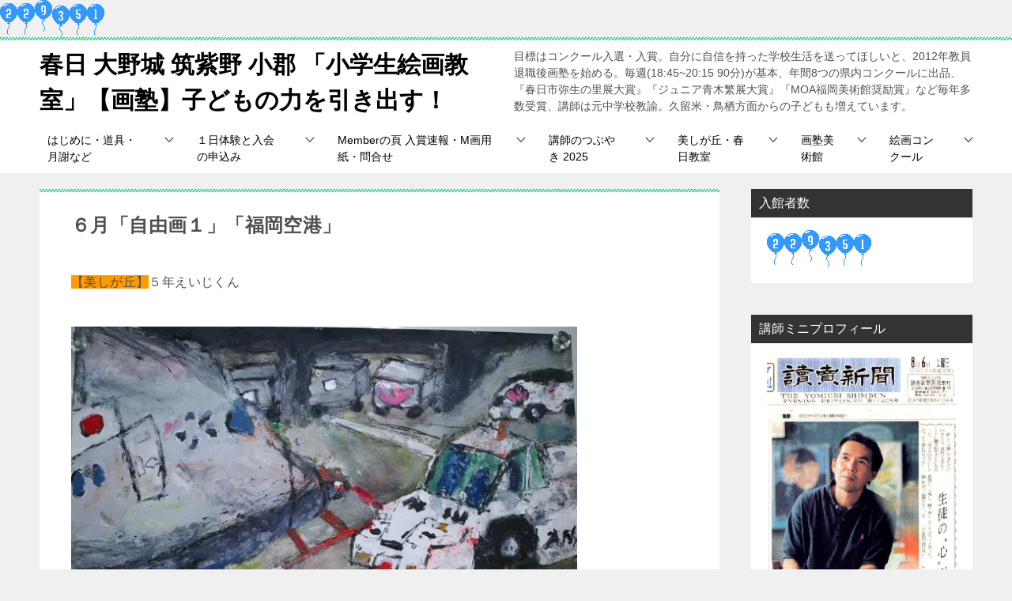

--- FILE ---
content_type: text/html; charset=UTF-8
request_url: https://gajuku55.com/%EF%BC%96%E6%9C%88%E3%80%8C%E8%87%AA%E7%94%B1%E7%94%BB%EF%BC%91%E3%80%8D/
body_size: 41702
content:
<!doctype html>
<html lang="ja" class="col2 layout-footer-show">
<head>
	<meta charset="UTF-8">
	<meta name="viewport" content="width=device-width, initial-scale=1">
	<link rel="profile" href="http://gmpg.org/xfn/11">

	<style id="jetpack-boost-critical-css">@media all{article,aside,figcaption,figure,header,main,nav,section{display:block}*{background-repeat:no-repeat;box-sizing:inherit}html{box-sizing:border-box;font-family:sans-serif;line-height:1.5;-ms-text-size-adjust:100%;-webkit-text-size-adjust:100%}body{margin:0}h1{font-size:2em;margin:.67em 0}nav ul{list-style:none}img,svg{vertical-align:middle}img{border-style:none}svg{fill:currentColor}svg:not(:root){overflow:hidden}a{background-color:transparent;-webkit-text-decoration-skip:objects}button,input,textarea{background-color:transparent;border-style:none;color:inherit;font-size:1em;margin:0}button,input{overflow:visible}button{text-transform:none}[type=submit],button{-webkit-appearance:button}fieldset{border:1px solid silver;margin:0 2px;padding:.35em .625em .75em}textarea{overflow:auto;resize:vertical}a,button,input,label,textarea{-ms-touch-action:manipulation;touch-action:manipulation}.site-title{font-family:Oswald,"Yu Gothic Medium","游ゴシック Medium","游ゴシック体","Yu Gothic",YuGothic,"ヒラギノ角ゴシック Pro","Hiragino Kaku Gothic Pro","メイリオ",Meiryo,Osaka,"ＭＳ Ｐゴシック","MS PGothic",sans-serif}@font-face{font-family:keni8-icons;font-weight:400;font-style:normal}.page-top a::before{font-family:keni8-icons!important;speak:none;font-style:normal;font-weight:400;font-variant:normal;text-transform:none;line-height:1;-webkit-font-smoothing:antialiased;-moz-osx-font-smoothing:grayscale}html{font-size:62.5%}h1,h2,h3{font-style:normal;font-weight:400}div{word-wrap:break-word}form{margin:0}p{margin:0 0 1.5em}figure{margin:1em 0}input,textarea{margin:0;max-width:100%;padding:.2em;border:1px solid #ddd;border-radius:4px;background-color:#fff;font-size:1em}textarea{width:100%}button,input,textarea{vertical-align:baseline}textarea{min-height:100px;vertical-align:top}body{-webkit-font-smoothing:subpixel-antialiased;-moz-osx-font-smoothing:grayscale;font-size:1.6em}body,input,textarea{font-family:"Yu Gothic Medium","游ゴシック Medium","游ゴシック体","Yu Gothic",YuGothic,"ヒラギノ角ゴシック Pro","Hiragino Kaku Gothic Pro","メイリオ",Meiryo,Osaka,"ＭＳ Ｐゴシック","MS PGothic",sans-serif}img{max-width:100%;height:auto;vertical-align:bottom}ul{margin:1em 0 1.5em 1.5em;padding-left:0}ul>li{margin-bottom:.5em}ul>li:last-child{margin-bottom:0}body{color:#505050}a{color:#0329ce}body{background-color:#f0f0f0}.keni-container{overflow:hidden}.keni-sub{padding:20px 0}.keni-section_wrap{margin:10px;margin-top:0;padding:10px;background:#fff}.keni-section_wrap_style02{padding:0;background:0 0}.keni-sub .keni-section_wrap{margin-top:0;margin-bottom:40px;padding:0 20px 20px}.keni-sub .widget{padding-top:20px}.keni-main{background:0 0}.keni-sub{background:0 0}.keni-main_inner{padding:20px 0}.keni-header_wrap{padding-top:4px;background-image:linear-gradient(-45deg,#fff 25%,#05a5ab 25%,#05a5ab 50%,#fff 50%,#fff 75%,#05a5ab 75%,#05a5ab);background-size:4px 4px;background-repeat:repeat-x;background-color:#fff}.keni-header{padding-right:50px}.keni-header_cont{padding:10px;font-size:1.4rem}.keni-header .keni-header_cont{margin-top:0}.site-title{margin:0;padding:8px 10px;font-size:2.3rem;font-weight:700;font-feature-settings:"palt"}.site-title>a{color:#000;text-decoration:none}.keni-header_col1 .keni-header_cont,.keni-header_col1 .site-title{float:none}.keni-header_col1 .keni-header_cont{margin-right:-50px}.keni-header_col1 .keni-header_cont p{margin-bottom:0}.keni-gnav_wrap{background-color:#fff}.keni-gnav_inner{display:none;position:fixed;top:54px;right:0;z-index:200;width:250px;overflow-y:auto}.keni-gnav_cont{margin:0;background:#fff}.keni-gnav_cont ul{display:none;margin:0;border-top:1px solid #e8e8e8}.keni-gnav_inner li{position:relative;margin:0;border-bottom:1px solid #e8e8e8;font-size:1.4rem}.keni-gnav_inner li:last-child{border-bottom:0}.keni-gnav_inner li a{display:block;padding:15px;color:#000;text-decoration:none}.keni-gnav_inner li li{background-color:#f7f7f7}.keni-gnav_inner li li li a{padding-left:25px}.keni-gnav_inner li li li li a{padding-left:35px}.keni-gnav_btn{position:fixed;top:4px;right:0;z-index:100;width:50px;height:50px;margin:0;background:#fff;color:#000;font-size:1.1rem;line-height:50px;vertical-align:middle}.keni-gnav_btn_icon-open{display:block;position:absolute;top:50%;left:15px;width:20px;height:2px;margin-top:-1px;background-color:#000}.keni-gnav_btn_icon-open::after,.keni-gnav_btn_icon-open::before{position:absolute;top:50%;left:0;width:20px;height:2px;background-color:#000;content:""}.keni-gnav_btn_icon-open::before{margin-top:-8px}.keni-gnav_btn_icon-open::after{margin-top:6px}#click-space{position:fixed;top:0;left:0;z-index:90;background:rgba(0,0,0,.3)}.keni-main{letter-spacing:.025em;font-size:1.6rem;line-height:2em}.keni-main .free-area,.keni-sub{font-size:1.4rem;line-height:1.8em}h1,h2,h3{margin:0;font-weight:700;font-size:100%;font-family:inherit}.keni-section h1{margin:40px -10px 10px;padding:20px 10px 0;background-image:linear-gradient(-45deg,#fff 25%,#05a5ab 25%,#05a5ab 50%,#fff 50%,#fff 75%,#05a5ab 75%,#05a5ab);background-size:4px 4px;background-repeat:repeat-x;font-size:2rem}.keni-section h1:first-child{margin:-10px -10px 20px}h2{margin-bottom:23px;padding:10px 10px 5px;background:#05a5ab;color:#fff;font-size:1.9rem}h3{margin:1px 1px 24px;padding:10px 0;border-top:1px solid #05a5ab;border-bottom:1px solid #05a5ab;color:#00858a;font-size:1.8rem}.keni-section h3{margin-top:60px}.keni-section h3:first-child{margin-top:0}.keni-section .sub-section_title{line-height:1;margin:0-20px 16px;padding:10px;border:0;outline:0;background:#333;font-weight:400;font-size:1.6rem;color:#fff;border-radius:0;box-shadow:none}.keni-sub .widget>.keni-section .sub-section_title{margin-top:-20px}.article-header{list-style:none}.article-body p{margin-bottom:40px}.behind-article-area{margin-top:20px}.search-box{position:relative;max-width:300px;padding:15px}.menu-search .search-box{background-color:#333}.search-box input[type=text]{width:100%;height:40px;padding:4px 25px 4px 4px;border:0}.btn-search{position:absolute;top:15px;right:15px;height:40px;color:#fff;vertical-align:top}.page-top{display:none;position:fixed;right:0;bottom:0;z-index:90;margin-bottom:0;background-color:#333;line-height:1}.page-top a{display:block;padding:19px 20px;text-align:center}.page-top a::before{display:inline-block;content:"";font-size:20px;color:#fff;text-decoration:none}.screen-reader-text{border:0;clip:rect(1px,1px,1px,1px);clip-path:inset(50%);height:1px;margin:-1px;overflow:hidden;padding:0;position:absolute!important;width:1px;word-wrap:normal!important}.wp-caption{max-width:100%}.gallery,.gallery-item{box-sizing:border-box}.gallery{margin-bottom:1em}.gallery-item{display:inline-block;width:100%;text-align:center;vertical-align:top}.gallery-columns-2 .gallery-item{margin:1%}.gallery-columns-2 .gallery-item{max-width:48%}.gallery-icon img{margin:0 auto}.gallery-caption{display:block;font-size:1.4rem}.screen-reader-text{border:0;clip:rect(1px,1px,1px,1px);clip-path:inset(50%);height:1px;margin:-1px;overflow:hidden;padding:0;position:absolute!important;width:1px;word-wrap:normal!important}.keni-gnav_inner::after,.keni-header_inner::after,.keni-main_outer::after{display:block;content:" ";clear:both}@media (min-width:768px){.keni-main .keni-section_wrap{padding:30px 40px}.keni-main .keni-section_wrap_style02{padding:0}.keni-main .keni-section h1{margin:40px -40px 30px;padding:30px 40px 0;font-size:2.4rem}.keni-section h1:first-child{margin:-30px -40px 30px}h2{font-size:2.1rem}h3{font-size:2rem}.col2 .keni-gnav_outer,.col2 .keni-header_outer,.col2 .keni-main_outer{max-width:1200px;margin-right:auto;margin-left:auto}.col2 .keni-main{float:left;width:100%;margin-right:-300px;padding-right:300px}.col2 .keni-sub{float:right;width:300px}.keni-header{padding-right:0}.keni-header_col1 .keni-header_cont{margin-right:0}.keni-container{padding-top:0!important}.keni-header .site-title,.keni-header_col1 .site-title{float:left;max-width:50%;font-size:3rem}.keni-header_col1 .keni-header_cont,.keni-header_cont{float:right;max-width:50%;background-color:transparent}.keni-gnav_btn{display:none}.keni-gnav_wrap{border-top:#f0f0f0}.keni-gnav_inner{display:block!important;position:static;margin-left:auto;width:100%;padding:0;overflow-y:visible;border:0}.keni-gnav_inner ul{border-top:0;letter-spacing:-.5em}.keni-gnav_inner>ul{display:table}.keni-gnav_inner li{display:table-cell;margin:0;border-bottom:0;vertical-align:middle;letter-spacing:0}.keni-gnav_inner .menu-search{display:none}.keni-gnav_inner li:last-child{border-right:0}.keni-gnav_inner li a{display:block;padding:10px 20px 7px;border-bottom:3px solid #fff;text-decoration:none}.keni-gnav_inner li ul{position:absolute;z-index:20;top:100%;padding:0;border-top:1px solid #999;background:#333}.keni-gnav_inner li ul ul{position:absolute;top:-1px;left:100%;border-top:1px solid #999;background:#fff}.keni-gnav_inner li ul li{display:inline-block;width:100%;min-width:150px;border-right:0;border-bottom:1px solid #999}.keni-gnav_inner li ul li:last-child{border-bottom:1px solid #999}.keni-gnav_inner li ul a{display:inline-block;width:100%;min-height:42px;border-bottom:0;background:#333;color:#fff;vertical-align:middle}.keni-gnav_inner li li li a{background:#565656}.keni-gnav_inner li li li a,.keni-gnav_inner li li li li a{padding-left:20px}.keni-section_wrap{margin-bottom:40px}.article_wrap{margin-bottom:20px}}@media (min-width:920px){.col2 .keni-main{margin-right:-320px;padding-right:320px}}}@media all{.line-pink{background:linear-gradient(transparent 50%,#f7c2e1 50%)}}</style><title>６月「自由画１」「福岡空港」 ｜ 春日 大野城 筑紫野 小郡 「小学生絵画教室」【画塾】子どもの力を引き出す！</title>
<style type="text/css">.color01{color: ;}.color02{color: #06d876;}.color03{color: ;}.color04{color: ;}.color05{color: ;}.color06{color: ;}.color07{color: ;}q{background: ;}table:not(.review-table) thead th{border-color: #06d876;background-color: #06d876;}a:hover,a:active,a:focus{color: ;}.keni-header_wrap{background-image: linear-gradient(-45deg,#fff 25%,#06d876 25%, #06d876 50%,#fff 50%, #fff 75%,#06d876 75%, #06d876);}.keni-header_cont .header-mail .btn_header{color: ;}.site-title > a span{color: ;}.keni-breadcrumb-list li a:hover,.keni-breadcrumb-list li a:active,.keni-breadcrumb-list li a:focus{color: ;}.keni-section h1:not(.title_no-style){background-image: linear-gradient(-45deg,#fff 25%,#06d876 25%, #06d876 50%,#fff 50%, #fff 75%,#06d876 75%, #06d876);}.archive_title{background-image: linear-gradient(-45deg,#fff 25%,#06d876 25%, #06d876 50%,#fff 50%, #fff 75%,#06d876 75%, #06d876);} h2:not(.title_no-style){background: #06d876;}.profile-box-title {background: #06d876;}.keni-related-title {background: #06d876;}.comments-area h2 {background: #06d876;}h3:not(.title_no-style){border-top-color: #06d876;border-bottom-color: #06d876;color: ;}h4:not(.title_no-style){border-bottom-color: #06d876;color: ;}h5:not(.title_no-style){color: ;}.keni-section h1 a:hover,.keni-section h1 a:active,.keni-section h1 a:focus,.keni-section h3 a:hover,.keni-section h3 a:active,.keni-section h3 a:focus,.keni-section h4 a:hover,.keni-section h4 a:active,.keni-section h4 a:focus,.keni-section h5 a:hover,.keni-section h5 a:active,.keni-section h5 a:focus,.keni-section h6 a:hover,.keni-section h6 a:active,.keni-section h6 a:focus{color: ;}.keni-section .sub-section_title {background: ;}.btn_style01{border-color: ;color: ;}.btn_style02{border-color: ;color: ;}.btn_style03{background: #06d876;}.entry-list .entry_title a:hover,.entry-list .entry_title a:active,.entry-list .entry_title a:focus{color: ;}.ently_read-more .btn{border-color: ;color: ;}.profile-box{background-color: ;}.advance-billing-box_next-title{color: ;}.step-chart li:nth-child(2){background-color: ;}.step-chart_style01 li:nth-child(2)::after,.step-chart_style02 li:nth-child(2)::after{border-top-color: ;}.step-chart li:nth-child(3){background-color: ;}.step-chart_style01 li:nth-child(3)::after,.step-chart_style02 li:nth-child(3)::after{border-top-color: ;}.step-chart li:nth-child(4){background-color: #06d876;}.step-chart_style01 li:nth-child(4)::after,.step-chart_style02 li:nth-child(4)::after{border-top-color: #06d876;}.toc-area_inner .toc-area_list > li::before{background: #06d876;}.toc_title{color: ;}.list_style02 li::before{background: #06d876;}.dl_style02 dt{background: #06d876;}.dl_style02 dd{background: ;}.accordion-list dt{background: #06d876;}.ranking-list .review_desc_title{color: ;}.review_desc{background-color: ;}.item-box .item-box_title{color: ;}.item-box02{background-image: linear-gradient(-45deg,#fff 25%,#06d876 25%, #06d876 50%,#fff 50%, #fff 75%,#06d876 75%, #06d876);}.item-box02 .item-box_inner{background-color: ;}.item-box02 .item-box_title{background-color: #06d876;}.item-box03 .item-box_title{background-color: #06d876;}.box_style01{background-image: linear-gradient(-45deg,#fff 25%,#06d876 25%, #06d876 50%,#fff 50%, #fff 75%,#06d876 75%, #06d876);}.box_style01 .box_inner{background-color: ;}.box_style03{background: ;}.box_style06{background-color: ;}.cast-box{background-image: linear-gradient(-45deg,#fff 25%,#06d876 25%, #06d876 50%,#fff 50%, #fff 75%,#06d876 75%, #06d876);}.cast-box .cast_name,.cast-box_sub .cast_name{color: ;}.widget .cast-box_sub .cast-box_sub_title{background-image: linear-gradient(-45deg,#06d876 25%, #06d876 50%,#fff 50%, #fff 75%,#06d876 75%, #06d876);}.voice_styl02{background-color: ;}.voice_styl03{background-image: linear-gradient(-45deg,#fff 25%, 25%,  50%,#fff 50%, #fff 75%, 75%, );}.voice-box .voice_title{color: ;}.chat_style02 .bubble{background-color: #06d876;}.chat_style02 .bubble .bubble_in{border-color: #06d876;}.related-entry-list.related-entry_title a:hover,.related-entry-list .related-entry_title a:active,.related-entry-list .related-entry_title a:focus{color: ;}.interval01 span{background-color: #06d876;}.interval02 span{background-color: #06d876;}.page-nav .current,.page-nav li a:hover,.page-nav li a:active,.page-nav li a:focus{background: #06d876;}.page-nav-bf .page-nav_next:hover,.page-nav-bf .page-nav_next:active,.page-nav-bf .page-nav_next:focus,.page-nav-bf .page-nav_prev:hover,.page-nav-bf .page-nav_prev:active,.page-nav-bf .page-nav_prev:focus{color: ;}.commentary-box .commentary-box_title{color: #06d876;}.calendar tfoot td a:hover,.calendar tfoot td a:active,.calendar tfoot td a:focus{color: ;}.form-mailmaga .form-mailmaga_title{color: #06d876;}.form-login .form-login_title{color: #06d876;}.form-login-item .form-login_title{color: #06d876;}.contact-box{background-image: linear-gradient(-45deg,#fff 25%, #06d876 25%, #06d876 50%,#fff 50%, #fff 75%,#06d876 75%, #06d876);}.contact-box_inner{background-color: ;}.contact-box .contact-box-title{background-color: #06d876;}.contact-box_tel{color: ;}.widget_recent_entries .keni-section ul li a:hover,.widget_recent_entries .keni-section ul li a:active,.widget_recent_entries .keni-section ul li a:focus,.widget_archive .keni-section > ul li a:hover,.widget_archive .keni-section > ul li a:active,.widget_archive .keni-section > ul li a:focus,.widget_categories .keni-section > ul li a:hover,.widget_categories .keni-section > ul li a:active,.widget_categories .keni-section > ul li a:focus{color: ;}.tagcloud a::before{color: ;}.widget_recent_entries_img .list_widget_recent_entries_img .widget_recent_entries_img_entry_title a:hover,.widget_recent_entries_img .list_widget_recent_entries_img .widget_recent_entries_img_entry_title a:active,.widget_recent_entries_img .list_widget_recent_entries_img .widget_recent_entries_img_entry_title a:focus{color: ;}.keni-link-card_title a:hover,.keni-link-card_title a:active,.keni-link-card_title a:focus{color: ;}@media (min-width : 768px){.keni-gnav_inner li a:hover,.keni-gnav_inner li a:active,.keni-gnav_inner li a:focus{border-bottom-color: #06d876;}.step-chart_style02 li:nth-child(2)::after{border-left-color: ;}.step-chart_style02 li:nth-child(3)::after{border-left-color: ;}.step-chart_style02 li:nth-child(4)::after{border-left-color: #06d876;}.col1 .contact-box_tel{color: ;}.step-chart_style02 li:nth-child(1)::after,.step-chart_style02 li:nth-child(2)::after,.step-chart_style02 li:nth-child(3)::after,.step-chart_style02 li:nth-child(4)::after{border-top-color: transparent;}}@media (min-width : 920px){.contact-box_tel{color: ;}}</style><meta name='robots' content='max-image-preview:large' />
<link rel='dns-prefetch' href='//webfonts.xserver.jp' />
<link rel='dns-prefetch' href='//secure.gravatar.com' />
<link rel='dns-prefetch' href='//stats.wp.com' />
<link rel='dns-prefetch' href='//v0.wordpress.com' />
<link rel='dns-prefetch' href='//widgets.wp.com' />
<link rel='dns-prefetch' href='//s0.wp.com' />
<link rel='dns-prefetch' href='//0.gravatar.com' />
<link rel='dns-prefetch' href='//1.gravatar.com' />
<link rel='dns-prefetch' href='//2.gravatar.com' />
<link rel='preconnect' href='//i0.wp.com' />
<link rel='preconnect' href='//c0.wp.com' />
<link rel="alternate" type="application/rss+xml" title="春日 大野城 筑紫野 小郡 「小学生絵画教室」【画塾】子どもの力を引き出す！ &raquo; フィード" href="https://gajuku55.com/feed/" />
<link rel="alternate" type="application/rss+xml" title="春日 大野城 筑紫野 小郡 「小学生絵画教室」【画塾】子どもの力を引き出す！ &raquo; コメントフィード" href="https://gajuku55.com/comments/feed/" />
<link rel="alternate" title="oEmbed (JSON)" type="application/json+oembed" href="https://gajuku55.com/wp-json/oembed/1.0/embed?url=https%3A%2F%2Fgajuku55.com%2F%25ef%25bc%2596%25e6%259c%2588%25e3%2580%258c%25e8%2587%25aa%25e7%2594%25b1%25e7%2594%25bb%25ef%25bc%2591%25e3%2580%258d%2F" />
<link rel="alternate" title="oEmbed (XML)" type="text/xml+oembed" href="https://gajuku55.com/wp-json/oembed/1.0/embed?url=https%3A%2F%2Fgajuku55.com%2F%25ef%25bc%2596%25e6%259c%2588%25e3%2580%258c%25e8%2587%25aa%25e7%2594%25b1%25e7%2594%25bb%25ef%25bc%2591%25e3%2580%258d%2F&#038;format=xml" />
<noscript><link rel='stylesheet' id='all-css-e8c1b812945c2b19ed12b29c82ffdcf6' href='https://gajuku55.com/wp-content/boost-cache/static/0280f456f1.min.css' type='text/css' media='all' /></noscript><link rel='stylesheet' id='all-css-e8c1b812945c2b19ed12b29c82ffdcf6' href='https://gajuku55.com/wp-content/boost-cache/static/0280f456f1.min.css' type='text/css' media="not all" data-media="all" onload="this.media=this.dataset.media; delete this.dataset.media; this.removeAttribute( 'onload' );" />
<style id='wp-block-paragraph-inline-css'>
.is-small-text{font-size:.875em}.is-regular-text{font-size:1em}.is-large-text{font-size:2.25em}.is-larger-text{font-size:3em}.has-drop-cap:not(:focus):first-letter{float:left;font-size:8.4em;font-style:normal;font-weight:100;line-height:.68;margin:.05em .1em 0 0;text-transform:uppercase}body.rtl .has-drop-cap:not(:focus):first-letter{float:none;margin-left:.1em}p.has-drop-cap.has-background{overflow:hidden}:root :where(p.has-background){padding:1.25em 2.375em}:where(p.has-text-color:not(.has-link-color)) a{color:inherit}p.has-text-align-left[style*="writing-mode:vertical-lr"],p.has-text-align-right[style*="writing-mode:vertical-rl"]{rotate:180deg}
/*# sourceURL=https://gajuku55.com/wp-includes/blocks/paragraph/style.min.css */
</style>
<style id='global-styles-inline-css'>
:root{--wp--preset--aspect-ratio--square: 1;--wp--preset--aspect-ratio--4-3: 4/3;--wp--preset--aspect-ratio--3-4: 3/4;--wp--preset--aspect-ratio--3-2: 3/2;--wp--preset--aspect-ratio--2-3: 2/3;--wp--preset--aspect-ratio--16-9: 16/9;--wp--preset--aspect-ratio--9-16: 9/16;--wp--preset--color--black: #000000;--wp--preset--color--cyan-bluish-gray: #abb8c3;--wp--preset--color--white: #ffffff;--wp--preset--color--pale-pink: #f78da7;--wp--preset--color--vivid-red: #cf2e2e;--wp--preset--color--luminous-vivid-orange: #ff6900;--wp--preset--color--luminous-vivid-amber: #fcb900;--wp--preset--color--light-green-cyan: #7bdcb5;--wp--preset--color--vivid-green-cyan: #00d084;--wp--preset--color--pale-cyan-blue: #8ed1fc;--wp--preset--color--vivid-cyan-blue: #0693e3;--wp--preset--color--vivid-purple: #9b51e0;--wp--preset--gradient--vivid-cyan-blue-to-vivid-purple: linear-gradient(135deg,rgb(6,147,227) 0%,rgb(155,81,224) 100%);--wp--preset--gradient--light-green-cyan-to-vivid-green-cyan: linear-gradient(135deg,rgb(122,220,180) 0%,rgb(0,208,130) 100%);--wp--preset--gradient--luminous-vivid-amber-to-luminous-vivid-orange: linear-gradient(135deg,rgb(252,185,0) 0%,rgb(255,105,0) 100%);--wp--preset--gradient--luminous-vivid-orange-to-vivid-red: linear-gradient(135deg,rgb(255,105,0) 0%,rgb(207,46,46) 100%);--wp--preset--gradient--very-light-gray-to-cyan-bluish-gray: linear-gradient(135deg,rgb(238,238,238) 0%,rgb(169,184,195) 100%);--wp--preset--gradient--cool-to-warm-spectrum: linear-gradient(135deg,rgb(74,234,220) 0%,rgb(151,120,209) 20%,rgb(207,42,186) 40%,rgb(238,44,130) 60%,rgb(251,105,98) 80%,rgb(254,248,76) 100%);--wp--preset--gradient--blush-light-purple: linear-gradient(135deg,rgb(255,206,236) 0%,rgb(152,150,240) 100%);--wp--preset--gradient--blush-bordeaux: linear-gradient(135deg,rgb(254,205,165) 0%,rgb(254,45,45) 50%,rgb(107,0,62) 100%);--wp--preset--gradient--luminous-dusk: linear-gradient(135deg,rgb(255,203,112) 0%,rgb(199,81,192) 50%,rgb(65,88,208) 100%);--wp--preset--gradient--pale-ocean: linear-gradient(135deg,rgb(255,245,203) 0%,rgb(182,227,212) 50%,rgb(51,167,181) 100%);--wp--preset--gradient--electric-grass: linear-gradient(135deg,rgb(202,248,128) 0%,rgb(113,206,126) 100%);--wp--preset--gradient--midnight: linear-gradient(135deg,rgb(2,3,129) 0%,rgb(40,116,252) 100%);--wp--preset--font-size--small: 13px;--wp--preset--font-size--medium: 20px;--wp--preset--font-size--large: 36px;--wp--preset--font-size--x-large: 42px;--wp--preset--spacing--20: 0.44rem;--wp--preset--spacing--30: 0.67rem;--wp--preset--spacing--40: 1rem;--wp--preset--spacing--50: 1.5rem;--wp--preset--spacing--60: 2.25rem;--wp--preset--spacing--70: 3.38rem;--wp--preset--spacing--80: 5.06rem;--wp--preset--shadow--natural: 6px 6px 9px rgba(0, 0, 0, 0.2);--wp--preset--shadow--deep: 12px 12px 50px rgba(0, 0, 0, 0.4);--wp--preset--shadow--sharp: 6px 6px 0px rgba(0, 0, 0, 0.2);--wp--preset--shadow--outlined: 6px 6px 0px -3px rgb(255, 255, 255), 6px 6px rgb(0, 0, 0);--wp--preset--shadow--crisp: 6px 6px 0px rgb(0, 0, 0);}:where(.is-layout-flex){gap: 0.5em;}:where(.is-layout-grid){gap: 0.5em;}body .is-layout-flex{display: flex;}.is-layout-flex{flex-wrap: wrap;align-items: center;}.is-layout-flex > :is(*, div){margin: 0;}body .is-layout-grid{display: grid;}.is-layout-grid > :is(*, div){margin: 0;}:where(.wp-block-columns.is-layout-flex){gap: 2em;}:where(.wp-block-columns.is-layout-grid){gap: 2em;}:where(.wp-block-post-template.is-layout-flex){gap: 1.25em;}:where(.wp-block-post-template.is-layout-grid){gap: 1.25em;}.has-black-color{color: var(--wp--preset--color--black) !important;}.has-cyan-bluish-gray-color{color: var(--wp--preset--color--cyan-bluish-gray) !important;}.has-white-color{color: var(--wp--preset--color--white) !important;}.has-pale-pink-color{color: var(--wp--preset--color--pale-pink) !important;}.has-vivid-red-color{color: var(--wp--preset--color--vivid-red) !important;}.has-luminous-vivid-orange-color{color: var(--wp--preset--color--luminous-vivid-orange) !important;}.has-luminous-vivid-amber-color{color: var(--wp--preset--color--luminous-vivid-amber) !important;}.has-light-green-cyan-color{color: var(--wp--preset--color--light-green-cyan) !important;}.has-vivid-green-cyan-color{color: var(--wp--preset--color--vivid-green-cyan) !important;}.has-pale-cyan-blue-color{color: var(--wp--preset--color--pale-cyan-blue) !important;}.has-vivid-cyan-blue-color{color: var(--wp--preset--color--vivid-cyan-blue) !important;}.has-vivid-purple-color{color: var(--wp--preset--color--vivid-purple) !important;}.has-black-background-color{background-color: var(--wp--preset--color--black) !important;}.has-cyan-bluish-gray-background-color{background-color: var(--wp--preset--color--cyan-bluish-gray) !important;}.has-white-background-color{background-color: var(--wp--preset--color--white) !important;}.has-pale-pink-background-color{background-color: var(--wp--preset--color--pale-pink) !important;}.has-vivid-red-background-color{background-color: var(--wp--preset--color--vivid-red) !important;}.has-luminous-vivid-orange-background-color{background-color: var(--wp--preset--color--luminous-vivid-orange) !important;}.has-luminous-vivid-amber-background-color{background-color: var(--wp--preset--color--luminous-vivid-amber) !important;}.has-light-green-cyan-background-color{background-color: var(--wp--preset--color--light-green-cyan) !important;}.has-vivid-green-cyan-background-color{background-color: var(--wp--preset--color--vivid-green-cyan) !important;}.has-pale-cyan-blue-background-color{background-color: var(--wp--preset--color--pale-cyan-blue) !important;}.has-vivid-cyan-blue-background-color{background-color: var(--wp--preset--color--vivid-cyan-blue) !important;}.has-vivid-purple-background-color{background-color: var(--wp--preset--color--vivid-purple) !important;}.has-black-border-color{border-color: var(--wp--preset--color--black) !important;}.has-cyan-bluish-gray-border-color{border-color: var(--wp--preset--color--cyan-bluish-gray) !important;}.has-white-border-color{border-color: var(--wp--preset--color--white) !important;}.has-pale-pink-border-color{border-color: var(--wp--preset--color--pale-pink) !important;}.has-vivid-red-border-color{border-color: var(--wp--preset--color--vivid-red) !important;}.has-luminous-vivid-orange-border-color{border-color: var(--wp--preset--color--luminous-vivid-orange) !important;}.has-luminous-vivid-amber-border-color{border-color: var(--wp--preset--color--luminous-vivid-amber) !important;}.has-light-green-cyan-border-color{border-color: var(--wp--preset--color--light-green-cyan) !important;}.has-vivid-green-cyan-border-color{border-color: var(--wp--preset--color--vivid-green-cyan) !important;}.has-pale-cyan-blue-border-color{border-color: var(--wp--preset--color--pale-cyan-blue) !important;}.has-vivid-cyan-blue-border-color{border-color: var(--wp--preset--color--vivid-cyan-blue) !important;}.has-vivid-purple-border-color{border-color: var(--wp--preset--color--vivid-purple) !important;}.has-vivid-cyan-blue-to-vivid-purple-gradient-background{background: var(--wp--preset--gradient--vivid-cyan-blue-to-vivid-purple) !important;}.has-light-green-cyan-to-vivid-green-cyan-gradient-background{background: var(--wp--preset--gradient--light-green-cyan-to-vivid-green-cyan) !important;}.has-luminous-vivid-amber-to-luminous-vivid-orange-gradient-background{background: var(--wp--preset--gradient--luminous-vivid-amber-to-luminous-vivid-orange) !important;}.has-luminous-vivid-orange-to-vivid-red-gradient-background{background: var(--wp--preset--gradient--luminous-vivid-orange-to-vivid-red) !important;}.has-very-light-gray-to-cyan-bluish-gray-gradient-background{background: var(--wp--preset--gradient--very-light-gray-to-cyan-bluish-gray) !important;}.has-cool-to-warm-spectrum-gradient-background{background: var(--wp--preset--gradient--cool-to-warm-spectrum) !important;}.has-blush-light-purple-gradient-background{background: var(--wp--preset--gradient--blush-light-purple) !important;}.has-blush-bordeaux-gradient-background{background: var(--wp--preset--gradient--blush-bordeaux) !important;}.has-luminous-dusk-gradient-background{background: var(--wp--preset--gradient--luminous-dusk) !important;}.has-pale-ocean-gradient-background{background: var(--wp--preset--gradient--pale-ocean) !important;}.has-electric-grass-gradient-background{background: var(--wp--preset--gradient--electric-grass) !important;}.has-midnight-gradient-background{background: var(--wp--preset--gradient--midnight) !important;}.has-small-font-size{font-size: var(--wp--preset--font-size--small) !important;}.has-medium-font-size{font-size: var(--wp--preset--font-size--medium) !important;}.has-large-font-size{font-size: var(--wp--preset--font-size--large) !important;}.has-x-large-font-size{font-size: var(--wp--preset--font-size--x-large) !important;}
/*# sourceURL=global-styles-inline-css */
</style>

<style id='wp-img-auto-sizes-contain-inline-css'>
img:is([sizes=auto i],[sizes^="auto," i]){contain-intrinsic-size:3000px 1500px}
/*# sourceURL=wp-img-auto-sizes-contain-inline-css */
</style>
<style id='wp-emoji-styles-inline-css'>

	img.wp-smiley, img.emoji {
		display: inline !important;
		border: none !important;
		box-shadow: none !important;
		height: 1em !important;
		width: 1em !important;
		margin: 0 0.07em !important;
		vertical-align: -0.1em !important;
		background: none !important;
		padding: 0 !important;
	}
/*# sourceURL=wp-emoji-styles-inline-css */
</style>
<style id='classic-theme-styles-inline-css'>
/*! This file is auto-generated */
.wp-block-button__link{color:#fff;background-color:#32373c;border-radius:9999px;box-shadow:none;text-decoration:none;padding:calc(.667em + 2px) calc(1.333em + 2px);font-size:1.125em}.wp-block-file__button{background:#32373c;color:#fff;text-decoration:none}
/*# sourceURL=/wp-includes/css/classic-themes.min.css */
</style>
<link rel="canonical" href="https://gajuku55.com/%ef%bc%96%e6%9c%88%e3%80%8c%e8%87%aa%e7%94%b1%e7%94%bb%ef%bc%91%e3%80%8d/" />
<link rel="https://api.w.org/" href="https://gajuku55.com/wp-json/" /><link rel="alternate" title="JSON" type="application/json" href="https://gajuku55.com/wp-json/wp/v2/pages/34000" /><link rel="EditURI" type="application/rsd+xml" title="RSD" href="https://gajuku55.com/xmlrpc.php?rsd" />
<link rel='shortlink' href='https://wp.me/P8M9oZ-8Qo' />
	<style>img#wpstats{display:none}</style>
		<meta name="description" content="【美しが丘】５年えいじくん 美しいです。「グランプリ」でしょう。強烈な個性でしかも美しいです。このような作品に巡り会えるのは画塾講師の特権。感動です。白と赤、黒い線が織りなす世界ですね。滑走路の汚れた色も実に美しい。 前 …">
        <!--OGP-->
        <meta property="og:type" content="article" />
<meta property="og:url" content="https://gajuku55.com/%ef%bc%96%e6%9c%88%e3%80%8c%e8%87%aa%e7%94%b1%e7%94%bb%ef%bc%91%e3%80%8d/" />
<meta property="og:title" content="６月「自由画１」「福岡空港」 ｜ 春日 大野城 筑紫野 小郡 「小学生絵画教室」【画塾】子どもの力を引き出す！"/>
<meta property="og:description" content="【美しが丘】５年えいじくん 美しいです。「グランプリ」でしょう。強烈な個性でしかも美しいです。このような作品に巡り会えるのは画塾講師の特権。感動です。白と赤、黒い線が織りなす世界ですね。滑走路の汚れた色も実に美しい。 前 …">
<meta property="og:site_name" content="春日 大野城 筑紫野 小郡 「小学生絵画教室」【画塾】子どもの力を引き出す！">
<meta property="og:image" content="">
        <meta property="og:locale" content="ja_JP">
		<!--OGP-->
		<style>.simplemap img{max-width:none !important;padding:0 !important;margin:0 !important;}.staticmap,.staticmap img{max-width:100% !important;height:auto !important;}.simplemap .simplemap-content{display:none;}</style>

<!-- Jetpack Open Graph Tags -->
<meta property="og:type" content="article" />
<meta property="og:title" content="６月「自由画１」「福岡空港」" />
<meta property="og:url" content="https://gajuku55.com/%ef%bc%96%e6%9c%88%e3%80%8c%e8%87%aa%e7%94%b1%e7%94%bb%ef%bc%91%e3%80%8d/" />
<meta property="og:description" content="【美しが丘】５年えいじくん 美しいです。「グランプリ」でしょう。強烈な個性でしかも美しいです。このような作品に&hellip;" />
<meta property="article:published_time" content="2023-06-01T06:35:56+00:00" />
<meta property="article:modified_time" content="2023-06-30T23:57:00+00:00" />
<meta property="og:site_name" content="春日 大野城 筑紫野 小郡 「小学生絵画教室」【画塾】子どもの力を引き出す！" />
<meta property="og:image" content="https://i0.wp.com/gajuku55.com/wp-content/uploads/2023/06/GR006291.jpg" />
<meta property="og:image:secure_url" content="https://i0.wp.com/gajuku55.com/wp-content/uploads/2023/06/GR006291.jpg" />
<meta property="og:image" content="https://i0.wp.com/gajuku55.com/wp-content/uploads/2023/06/GR006287.jpg" />
<meta property="og:image:secure_url" content="https://i0.wp.com/gajuku55.com/wp-content/uploads/2023/06/GR006287.jpg" />
<meta property="og:image" content="https://i0.wp.com/gajuku55.com/wp-content/uploads/2023/06/GR006289.jpg" />
<meta property="og:image:secure_url" content="https://i0.wp.com/gajuku55.com/wp-content/uploads/2023/06/GR006289.jpg" />
<meta property="og:image" content="https://i0.wp.com/gajuku55.com/wp-content/uploads/2023/06/GR006309.jpg" />
<meta property="og:image:secure_url" content="https://i0.wp.com/gajuku55.com/wp-content/uploads/2023/06/GR006309.jpg" />
<meta property="og:image" content="https://i0.wp.com/gajuku55.com/wp-content/uploads/2023/06/GR006305.jpg" />
<meta property="og:image:secure_url" content="https://i0.wp.com/gajuku55.com/wp-content/uploads/2023/06/GR006305.jpg" />
<meta property="og:image" content="https://i0.wp.com/gajuku55.com/wp-content/uploads/2023/06/GR006307.jpg" />
<meta property="og:image:secure_url" content="https://i0.wp.com/gajuku55.com/wp-content/uploads/2023/06/GR006307.jpg" />
<meta property="og:image" content="https://i0.wp.com/gajuku55.com/wp-content/uploads/2023/06/GR006162.jpg" />
<meta property="og:image:secure_url" content="https://i0.wp.com/gajuku55.com/wp-content/uploads/2023/06/GR006162.jpg" />
<meta property="og:image" content="https://i0.wp.com/gajuku55.com/wp-content/uploads/2023/06/GR006177.jpg" />
<meta property="og:image:secure_url" content="https://i0.wp.com/gajuku55.com/wp-content/uploads/2023/06/GR006177.jpg" />
<meta property="og:image" content="https://gajuku55.com/wp-content/uploads/2023/06/GR006483.jpg" />
<meta property="og:image:secure_url" content="https://i0.wp.com/gajuku55.com/wp-content/uploads/2023/06/GR006483.jpg?ssl=1" />
<meta property="og:image" content="https://gajuku55.com/wp-content/uploads/2023/06/GR006511.jpg" />
<meta property="og:image:secure_url" content="https://i0.wp.com/gajuku55.com/wp-content/uploads/2023/06/GR006511.jpg?ssl=1" />
<meta property="og:image" content="https://gajuku55.com/wp-content/uploads/2023/06/GR006495.jpg" />
<meta property="og:image:secure_url" content="https://i0.wp.com/gajuku55.com/wp-content/uploads/2023/06/GR006495.jpg?ssl=1" />
<meta property="og:image" content="https://gajuku55.com/wp-content/uploads/2023/06/GR006489.jpg" />
<meta property="og:image:secure_url" content="https://i0.wp.com/gajuku55.com/wp-content/uploads/2023/06/GR006489.jpg?ssl=1" />
<meta property="og:image" content="https://gajuku55.com/wp-content/uploads/2023/06/GR006505.jpg" />
<meta property="og:image:secure_url" content="https://i0.wp.com/gajuku55.com/wp-content/uploads/2023/06/GR006505.jpg?ssl=1" />
<meta property="og:image" content="https://gajuku55.com/wp-content/uploads/2023/06/GR006503.jpg" />
<meta property="og:image:secure_url" content="https://i0.wp.com/gajuku55.com/wp-content/uploads/2023/06/GR006503.jpg?ssl=1" />
<meta property="og:image" content="https://gajuku55.com/wp-content/uploads/2023/06/GR006484.jpg" />
<meta property="og:image:secure_url" content="https://i0.wp.com/gajuku55.com/wp-content/uploads/2023/06/GR006484.jpg?ssl=1" />
<meta property="og:image" content="https://gajuku55.com/wp-content/uploads/2023/06/GR006499.jpg" />
<meta property="og:image:secure_url" content="https://i0.wp.com/gajuku55.com/wp-content/uploads/2023/06/GR006499.jpg?ssl=1" />
<meta property="og:image" content="https://gajuku55.com/wp-content/uploads/2023/06/GR006470.jpg" />
<meta property="og:image:secure_url" content="https://i0.wp.com/gajuku55.com/wp-content/uploads/2023/06/GR006470.jpg?ssl=1" />
<meta property="og:image" content="https://gajuku55.com/wp-content/uploads/2023/06/GR006403.jpg" />
<meta property="og:image:secure_url" content="https://i0.wp.com/gajuku55.com/wp-content/uploads/2023/06/GR006403.jpg?ssl=1" />
<meta property="og:image" content="https://gajuku55.com/wp-content/uploads/2023/06/GR006480.jpg" />
<meta property="og:image:secure_url" content="https://i0.wp.com/gajuku55.com/wp-content/uploads/2023/06/GR006480.jpg?ssl=1" />
<meta property="og:image" content="https://gajuku55.com/wp-content/uploads/2023/06/GR006475.jpg" />
<meta property="og:image:secure_url" content="https://i0.wp.com/gajuku55.com/wp-content/uploads/2023/06/GR006475.jpg?ssl=1" />
<meta property="og:image" content="https://gajuku55.com/wp-content/uploads/2023/06/GR006477.jpg" />
<meta property="og:image:secure_url" content="https://i0.wp.com/gajuku55.com/wp-content/uploads/2023/06/GR006477.jpg?ssl=1" />
<meta property="og:image" content="https://gajuku55.com/wp-content/uploads/2023/06/GR006460.jpg" />
<meta property="og:image:secure_url" content="https://i0.wp.com/gajuku55.com/wp-content/uploads/2023/06/GR006460.jpg?ssl=1" />
<meta property="og:image" content="https://gajuku55.com/wp-content/uploads/2023/06/GR006464.jpg" />
<meta property="og:image:secure_url" content="https://i0.wp.com/gajuku55.com/wp-content/uploads/2023/06/GR006464.jpg?ssl=1" />
<meta property="og:image" content="https://gajuku55.com/wp-content/uploads/2023/06/GR006452.jpg" />
<meta property="og:image:secure_url" content="https://i0.wp.com/gajuku55.com/wp-content/uploads/2023/06/GR006452.jpg?ssl=1" />
<meta property="og:image" content="https://gajuku55.com/wp-content/uploads/2023/06/GR006456.jpg" />
<meta property="og:image:secure_url" content="https://i0.wp.com/gajuku55.com/wp-content/uploads/2023/06/GR006456.jpg?ssl=1" />
<meta property="og:image" content="https://gajuku55.com/wp-content/uploads/2023/06/GR006458.jpg" />
<meta property="og:image:secure_url" content="https://i0.wp.com/gajuku55.com/wp-content/uploads/2023/06/GR006458.jpg?ssl=1" />
<meta property="og:image" content="https://gajuku55.com/wp-content/uploads/2023/06/GR006447.jpg" />
<meta property="og:image:secure_url" content="https://i0.wp.com/gajuku55.com/wp-content/uploads/2023/06/GR006447.jpg?ssl=1" />
<meta property="og:image" content="https://gajuku55.com/wp-content/uploads/2023/06/GR006444.jpg" />
<meta property="og:image:secure_url" content="https://i0.wp.com/gajuku55.com/wp-content/uploads/2023/06/GR006444.jpg?ssl=1" />
<meta property="og:image" content="https://gajuku55.com/wp-content/uploads/2023/06/GR006466.jpg" />
<meta property="og:image:secure_url" content="https://i0.wp.com/gajuku55.com/wp-content/uploads/2023/06/GR006466.jpg?ssl=1" />
<meta property="og:image" content="https://gajuku55.com/wp-content/uploads/2023/06/GR006435-500x343.jpg" />
<meta property="og:image:secure_url" content="https://i0.wp.com/gajuku55.com/wp-content/uploads/2023/06/GR006435-500x343.jpg?ssl=1" />
<meta property="og:image" content="https://gajuku55.com/wp-content/uploads/2023/06/GR006440-500x355.jpg" />
<meta property="og:image:secure_url" content="https://i0.wp.com/gajuku55.com/wp-content/uploads/2023/06/GR006440-500x355.jpg?ssl=1" />
<meta property="og:image" content="https://gajuku55.com/wp-content/uploads/2023/06/GR006430-500x358.jpg" />
<meta property="og:image:secure_url" content="https://i0.wp.com/gajuku55.com/wp-content/uploads/2023/06/GR006430-500x358.jpg?ssl=1" />
<meta property="og:image" content="https://gajuku55.com/wp-content/uploads/2023/06/GR006421-500x354.jpg" />
<meta property="og:image:secure_url" content="https://i0.wp.com/gajuku55.com/wp-content/uploads/2023/06/GR006421-500x354.jpg?ssl=1" />
<meta property="og:image" content="https://gajuku55.com/wp-content/uploads/2023/06/GR006442-362x500.jpg" />
<meta property="og:image:secure_url" content="https://i0.wp.com/gajuku55.com/wp-content/uploads/2023/06/GR006442-362x500.jpg?ssl=1" />
<meta property="og:image" content="https://gajuku55.com/wp-content/uploads/2023/06/GR006433-373x500.jpg" />
<meta property="og:image:secure_url" content="https://i0.wp.com/gajuku55.com/wp-content/uploads/2023/06/GR006433-373x500.jpg?ssl=1" />
<meta property="og:image" content="https://gajuku55.com/wp-content/uploads/2023/06/GR006427-500x353.jpg" />
<meta property="og:image:secure_url" content="https://i0.wp.com/gajuku55.com/wp-content/uploads/2023/06/GR006427-500x353.jpg?ssl=1" />
<meta property="og:image" content="https://gajuku55.com/wp-content/uploads/2023/06/GR006429-500x357.jpg" />
<meta property="og:image:secure_url" content="https://i0.wp.com/gajuku55.com/wp-content/uploads/2023/06/GR006429-500x357.jpg?ssl=1" />
<meta property="og:image" content="https://gajuku55.com/wp-content/uploads/2023/06/GR006419-500x346.jpg" />
<meta property="og:image:secure_url" content="https://i0.wp.com/gajuku55.com/wp-content/uploads/2023/06/GR006419-500x346.jpg?ssl=1" />
<meta property="og:image" content="https://gajuku55.com/wp-content/uploads/2023/06/GR006405-362x500.jpg" />
<meta property="og:image:secure_url" content="https://i0.wp.com/gajuku55.com/wp-content/uploads/2023/06/GR006405-362x500.jpg?ssl=1" />
<meta property="og:image" content="https://gajuku55.com/wp-content/uploads/2023/06/GR006406-500x358.jpg" />
<meta property="og:image:secure_url" content="https://i0.wp.com/gajuku55.com/wp-content/uploads/2023/06/GR006406-500x358.jpg?ssl=1" />
<meta property="og:image" content="https://gajuku55.com/wp-content/uploads/2023/06/GR006378-500x356.jpg" />
<meta property="og:image:secure_url" content="https://i0.wp.com/gajuku55.com/wp-content/uploads/2023/06/GR006378-500x356.jpg?ssl=1" />
<meta property="og:image" content="https://gajuku55.com/wp-content/uploads/2023/06/GR006394-358x500.jpg" />
<meta property="og:image:secure_url" content="https://i0.wp.com/gajuku55.com/wp-content/uploads/2023/06/GR006394-358x500.jpg?ssl=1" />
<meta property="og:image" content="https://gajuku55.com/wp-content/uploads/2023/06/GR006379-500x355.jpg" />
<meta property="og:image:secure_url" content="https://i0.wp.com/gajuku55.com/wp-content/uploads/2023/06/GR006379-500x355.jpg?ssl=1" />
<meta property="og:image" content="https://gajuku55.com/wp-content/uploads/2023/06/GR006371-500x357.jpg" />
<meta property="og:image:secure_url" content="https://i0.wp.com/gajuku55.com/wp-content/uploads/2023/06/GR006371-500x357.jpg?ssl=1" />
<meta property="og:image" content="https://gajuku55.com/wp-content/uploads/2023/06/GR006356-500x356.jpg" />
<meta property="og:image:secure_url" content="https://i0.wp.com/gajuku55.com/wp-content/uploads/2023/06/GR006356-500x356.jpg?ssl=1" />
<meta property="og:image" content="https://gajuku55.com/wp-content/uploads/2023/06/GR006366-359x500.jpg" />
<meta property="og:image:secure_url" content="https://i0.wp.com/gajuku55.com/wp-content/uploads/2023/06/GR006366-359x500.jpg?ssl=1" />
<meta property="og:image" content="https://gajuku55.com/wp-content/uploads/2023/06/GR006368-500x342.jpg" />
<meta property="og:image:secure_url" content="https://i0.wp.com/gajuku55.com/wp-content/uploads/2023/06/GR006368-500x342.jpg?ssl=1" />
<meta property="og:image" content="https://gajuku55.com/wp-content/uploads/2023/06/GR006364-500x356.jpg" />
<meta property="og:image:secure_url" content="https://i0.wp.com/gajuku55.com/wp-content/uploads/2023/06/GR006364-500x356.jpg?ssl=1" />
<meta property="og:image" content="https://gajuku55.com/wp-content/uploads/2023/06/GR006353-500x345.jpg" />
<meta property="og:image:secure_url" content="https://i0.wp.com/gajuku55.com/wp-content/uploads/2023/06/GR006353-500x345.jpg?ssl=1" />
<meta property="og:image" content="https://gajuku55.com/wp-content/uploads/2023/06/GR006352-500x362.jpg" />
<meta property="og:image:secure_url" content="https://i0.wp.com/gajuku55.com/wp-content/uploads/2023/06/GR006352-500x362.jpg?ssl=1" />
<meta property="og:image" content="https://gajuku55.com/wp-content/uploads/2023/06/GR006338-353x500.jpg" />
<meta property="og:image:secure_url" content="https://i0.wp.com/gajuku55.com/wp-content/uploads/2023/06/GR006338-353x500.jpg?ssl=1" />
<meta property="og:image" content="https://gajuku55.com/wp-content/uploads/2023/06/GR006333-500x352.jpg" />
<meta property="og:image:secure_url" content="https://i0.wp.com/gajuku55.com/wp-content/uploads/2023/06/GR006333-500x352.jpg?ssl=1" />
<meta property="og:image" content="https://gajuku55.com/wp-content/uploads/2023/06/GR006329-358x500.jpg" />
<meta property="og:image:secure_url" content="https://i0.wp.com/gajuku55.com/wp-content/uploads/2023/06/GR006329-358x500.jpg?ssl=1" />
<meta property="og:image" content="https://gajuku55.com/wp-content/uploads/2023/06/GR006320-500x352.jpg" />
<meta property="og:image:secure_url" content="https://i0.wp.com/gajuku55.com/wp-content/uploads/2023/06/GR006320-500x352.jpg?ssl=1" />
<meta property="og:image" content="https://gajuku55.com/wp-content/uploads/2023/06/GR006313-359x500.jpg" />
<meta property="og:image:secure_url" content="https://i0.wp.com/gajuku55.com/wp-content/uploads/2023/06/GR006313-359x500.jpg?ssl=1" />
<meta property="og:image" content="https://gajuku55.com/wp-content/uploads/2023/06/GR006311-500x355.jpg" />
<meta property="og:image:secure_url" content="https://i0.wp.com/gajuku55.com/wp-content/uploads/2023/06/GR006311-500x355.jpg?ssl=1" />
<meta property="og:image" content="https://gajuku55.com/wp-content/uploads/2023/06/GR006315-500x352.jpg" />
<meta property="og:image:secure_url" content="https://i0.wp.com/gajuku55.com/wp-content/uploads/2023/06/GR006315-500x352.jpg?ssl=1" />
<meta property="og:image" content="https://gajuku55.com/wp-content/uploads/2023/06/GR006319-359x500.jpg" />
<meta property="og:image:secure_url" content="https://i0.wp.com/gajuku55.com/wp-content/uploads/2023/06/GR006319-359x500.jpg?ssl=1" />
<meta property="og:image" content="https://gajuku55.com/wp-content/uploads/2023/06/GR006299-500x355.jpg" />
<meta property="og:image:secure_url" content="https://i0.wp.com/gajuku55.com/wp-content/uploads/2023/06/GR006299-500x355.jpg?ssl=1" />
<meta property="og:image" content="https://gajuku55.com/wp-content/uploads/2023/06/GR006295-355x500.jpg" />
<meta property="og:image:secure_url" content="https://i0.wp.com/gajuku55.com/wp-content/uploads/2023/06/GR006295-355x500.jpg?ssl=1" />
<meta property="og:image" content="https://gajuku55.com/wp-content/uploads/2023/06/GR006277-500x352.jpg" />
<meta property="og:image:secure_url" content="https://i0.wp.com/gajuku55.com/wp-content/uploads/2023/06/GR006277-500x352.jpg?ssl=1" />
<meta property="og:image" content="https://gajuku55.com/wp-content/uploads/2023/06/GR006270-362x500.jpg" />
<meta property="og:image:secure_url" content="https://i0.wp.com/gajuku55.com/wp-content/uploads/2023/06/GR006270-362x500.jpg?ssl=1" />
<meta property="og:image" content="https://gajuku55.com/wp-content/uploads/2023/06/GR006273-364x500.jpg" />
<meta property="og:image:secure_url" content="https://i0.wp.com/gajuku55.com/wp-content/uploads/2023/06/GR006273-364x500.jpg?ssl=1" />
<meta property="og:image" content="https://gajuku55.com/wp-content/uploads/2023/06/GR006263-500x350.jpg" />
<meta property="og:image:secure_url" content="https://i0.wp.com/gajuku55.com/wp-content/uploads/2023/06/GR006263-500x350.jpg?ssl=1" />
<meta property="og:image" content="https://gajuku55.com/wp-content/uploads/2023/06/GR006256-360x500.jpg" />
<meta property="og:image:secure_url" content="https://i0.wp.com/gajuku55.com/wp-content/uploads/2023/06/GR006256-360x500.jpg?ssl=1" />
<meta property="og:image" content="https://gajuku55.com/wp-content/uploads/2023/06/GR006260-362x500.jpg" />
<meta property="og:image:secure_url" content="https://i0.wp.com/gajuku55.com/wp-content/uploads/2023/06/GR006260-362x500.jpg?ssl=1" />
<meta property="og:image" content="https://gajuku55.com/wp-content/uploads/2023/06/GR006200-500x358.jpg" />
<meta property="og:image:secure_url" content="https://i0.wp.com/gajuku55.com/wp-content/uploads/2023/06/GR006200-500x358.jpg?ssl=1" />
<meta property="og:image" content="https://gajuku55.com/wp-content/uploads/2023/06/GR006219-500x356.jpg" />
<meta property="og:image:secure_url" content="https://i0.wp.com/gajuku55.com/wp-content/uploads/2023/06/GR006219-500x356.jpg?ssl=1" />
<meta property="og:image" content="https://gajuku55.com/wp-content/uploads/2023/06/GR006212-500x359.jpg" />
<meta property="og:image:secure_url" content="https://i0.wp.com/gajuku55.com/wp-content/uploads/2023/06/GR006212-500x359.jpg?ssl=1" />
<meta property="og:image" content="https://gajuku55.com/wp-content/uploads/2023/06/GR006187-500x360.jpg" />
<meta property="og:image:secure_url" content="https://i0.wp.com/gajuku55.com/wp-content/uploads/2023/06/GR006187-500x360.jpg?ssl=1" />
<meta property="og:image" content="https://gajuku55.com/wp-content/uploads/2023/06/GR006190-500x362.jpg" />
<meta property="og:image:secure_url" content="https://i0.wp.com/gajuku55.com/wp-content/uploads/2023/06/GR006190-500x362.jpg?ssl=1" />
<meta property="og:image" content="https://gajuku55.com/wp-content/uploads/2023/06/GR006203-500x361.jpg" />
<meta property="og:image:secure_url" content="https://i0.wp.com/gajuku55.com/wp-content/uploads/2023/06/GR006203-500x361.jpg?ssl=1" />
<meta property="og:image" content="https://gajuku55.com/wp-content/uploads/2023/06/GR006225-500x354.jpg" />
<meta property="og:image:secure_url" content="https://i0.wp.com/gajuku55.com/wp-content/uploads/2023/06/GR006225-500x354.jpg?ssl=1" />
<meta property="og:image" content="https://gajuku55.com/wp-content/uploads/2023/06/GR006179-500x357.jpg" />
<meta property="og:image:secure_url" content="https://i0.wp.com/gajuku55.com/wp-content/uploads/2023/06/GR006179-500x357.jpg?ssl=1" />
<meta property="og:image" content="https://gajuku55.com/wp-content/uploads/2023/06/R6_25628-362x500.jpg" />
<meta property="og:image:secure_url" content="https://i0.wp.com/gajuku55.com/wp-content/uploads/2023/06/R6_25628-362x500.jpg?ssl=1" />
<meta property="og:image" content="https://gajuku55.com/wp-content/uploads/2023/06/GR006119-359x500.jpg" />
<meta property="og:image:secure_url" content="https://i0.wp.com/gajuku55.com/wp-content/uploads/2023/06/GR006119-359x500.jpg?ssl=1" />
<meta property="og:image" content="https://gajuku55.com/wp-content/uploads/2023/06/GR006141-500x352.jpg" />
<meta property="og:image:secure_url" content="https://i0.wp.com/gajuku55.com/wp-content/uploads/2023/06/GR006141-500x352.jpg?ssl=1" />
<meta property="og:image" content="https://gajuku55.com/wp-content/uploads/2023/06/GR006131-354x500.jpg" />
<meta property="og:image:secure_url" content="https://i0.wp.com/gajuku55.com/wp-content/uploads/2023/06/GR006131-354x500.jpg?ssl=1" />
<meta property="og:image" content="https://gajuku55.com/wp-content/uploads/2023/06/GR006122-500x346.jpg" />
<meta property="og:image:secure_url" content="https://i0.wp.com/gajuku55.com/wp-content/uploads/2023/06/GR006122-500x346.jpg?ssl=1" />
<meta property="og:image:width" content="650" />
<meta property="og:image:height" content="469" />
<meta property="og:image:alt" content="" />
<meta property="og:locale" content="ja_JP" />
<meta name="twitter:text:title" content="６月「自由画１」「福岡空港」" />
<meta name="twitter:image" content="https://i0.wp.com/gajuku55.com/wp-content/uploads/2023/06/GR006291.jpg?w=640" />
<meta name="twitter:card" content="summary_large_image" />

<!-- End Jetpack Open Graph Tags -->
<link rel="icon" href="https://i0.wp.com/gajuku55.com/wp-content/uploads/2019/04/1100x-e1580556950224.jpg?fit=32%2C32&#038;ssl=1" sizes="32x32" />
<link rel="icon" href="https://i0.wp.com/gajuku55.com/wp-content/uploads/2019/04/1100x-e1580556950224.jpg?fit=50%2C48&#038;ssl=1" sizes="192x192" />
<link rel="apple-touch-icon" href="https://i0.wp.com/gajuku55.com/wp-content/uploads/2019/04/1100x-e1580556950224.jpg?fit=50%2C48&#038;ssl=1" />
<meta name="msapplication-TileImage" content="https://i0.wp.com/gajuku55.com/wp-content/uploads/2019/04/1100x-e1580556950224.jpg?fit=50%2C48&#038;ssl=1" />
<a href="http://www.sai-deli.jp/counter/"><img src="https://www.fcounter.net/j/11/1558181222/" alt="カウンター"></a>

<!-- Global site tag (gtag.js) - Google Analytics -->

		<style type="text/css" id="wp-custom-css">
			body{
user-select:none;
touch-callout:none;
-webkit-user-select:none;
-webkit-touch-callout:none;
-webkit-user-drag:none;
-moz-user-select:none;
-khtml-user-select:none;
-khtml-user-drag:none;
}		</style>
		<!-- Global site tag (gtag.js) - Google Analytics -->


<noscript><link rel='stylesheet' id='all-css-e0a3bce5e219fff018f61c095309791a' href='https://gajuku55.com/wp-content/boost-cache/static/8ec25ecfc4.min.css' type='text/css' media='all' /></noscript><link rel='stylesheet' id='all-css-e0a3bce5e219fff018f61c095309791a' href='https://gajuku55.com/wp-content/boost-cache/static/8ec25ecfc4.min.css' type='text/css' media="not all" data-media="all" onload="this.media=this.dataset.media; delete this.dataset.media; this.removeAttribute( 'onload' );" />
</head>

<body class="wp-singular page-template-default page page-id-34000 wp-theme-keni80_wp_standard_all_201904212130"><!--ページの属性-->

<div id="top" class="keni-container">

<!--▼▼ ヘッダー ▼▼-->
<div class="keni-header_wrap">
	<div class="keni-header_outer">
		
		<header class="keni-header keni-header_col1">
			<div class="keni-header_inner">

							<p class="site-title"><a href="https://gajuku55.com/" rel="home">春日 大野城 筑紫野 小郡 「小学生絵画教室」【画塾】子どもの力を引き出す！</a></p>
			
			<div class="keni-header_cont">
			<p class="site-description">目標はコンクール入選・入賞。自分に自信を持った学校生活を送ってほしいと、2012年教員退職後画塾を始める。毎週(18:45~20:15 90分)が基本、年間8つの県内コンクールに出品、『春日市弥生の里展大賞』『ジュニア青木繁展大賞』『MOA福岡美術館奨励賞』など毎年多数受賞、講師は元中学校教諭。久留米・鳥栖方面からの子どもも増えています。</p>			</div>

			</div><!--keni-header_inner-->
		</header><!--keni-header-->	</div><!--keni-header_outer-->
</div><!--keni-header_wrap-->
<!--▲▲ ヘッダー ▲▲-->

<div id="click-space"></div>

<!--▼▼ グローバルナビ ▼▼-->
<div class="keni-gnav_wrap">
	<div class="keni-gnav_outer">
		<nav class="keni-gnav">
			<div class="keni-gnav_inner">

				<ul id="menu" class="keni-gnav_cont">
				<li id="menu-item-58" class="menu-item menu-item-type-post_type menu-item-object-page menu-item-home menu-item-has-children menu-item-58"><a href="https://gajuku55.com/">はじめに・道具・月謝など</a>
<ul class="sub-menu">
	<li id="menu-item-59" class="menu-item menu-item-type-post_type menu-item-object-page menu-item-59"><a href="https://gajuku55.com/%e3%81%af%e3%81%98%e3%82%81%e3%81%ab/%e7%94%bb%e5%a1%be%e3%81%ab%e3%81%a4%e3%81%84%e3%81%a6/">画塾について、特色</a></li>
	<li id="menu-item-152" class="menu-item menu-item-type-post_type menu-item-object-page menu-item-152"><a href="https://gajuku55.com/%e8%a6%8f%e3%80%80%e7%b4%84/">月 謝・規約</a></li>
	<li id="menu-item-153" class="menu-item menu-item-type-post_type menu-item-object-page menu-item-153"><a href="https://gajuku55.com/%e9%81%93%e3%80%80%e5%85%b7/">道　具</a></li>
	<li id="menu-item-154" class="menu-item menu-item-type-post_type menu-item-object-page menu-item-154"><a href="https://gajuku55.com/%e9%81%93%e6%a1%88%e5%86%85%e3%81%a8%e5%85%ac%e6%b0%91%e9%a4%a8/">道案内と公民館</a></li>
	<li id="menu-item-18996" class="menu-item menu-item-type-post_type menu-item-object-page menu-item-18996"><a href="https://gajuku55.com/%e8%ac%9b%e5%b8%ab%e3%83%97%e3%83%ad%e3%83%95%e3%82%a3%e3%83%bc%e3%83%ab/">講師プロフィール</a></li>
	<li id="menu-item-15866" class="menu-item menu-item-type-post_type menu-item-object-page menu-item-15866"><a href="https://gajuku55.com/%e3%81%af%e3%81%98%e3%82%81%e3%81%ab/%e7%94%bb%e5%a1%be%e3%81%ae%e8%87%aa%e6%85%a2/">画塾の自慢</a></li>
	<li id="menu-item-376" class="menu-item menu-item-type-taxonomy menu-item-object-category menu-item-376"><a href="https://gajuku55.com/category/%e7%94%bb%e5%a1%be%e3%81%a0%e3%82%88%e3%82%8a/">ブログ 　画塾</a></li>
</ul>
</li>
<li id="menu-item-11267" class="menu-item menu-item-type-post_type menu-item-object-page menu-item-has-children menu-item-11267"><a href="https://gajuku55.com/%ef%bc%93%e6%97%a5%e9%96%93%e4%bd%93%e9%a8%93%e6%95%99%e5%ae%a4%e7%94%b3%e8%be%bc%e3%81%bf/">１日体験と入会の申込み</a>
<ul class="sub-menu">
	<li id="menu-item-151" class="menu-item menu-item-type-post_type menu-item-object-page menu-item-151"><a href="https://gajuku55.com/%ef%bc%93%e6%97%a5%e9%96%93%e4%bd%93%e9%a8%93%e6%95%99%e5%ae%a4%e7%94%b3%e8%be%bc%e3%81%bf/%e4%bf%9d%e8%ad%b7%e8%80%85%e3%80%80%e4%bd%93%e9%a8%93%e3%81%ae%e6%84%9f%e6%83%b3/">体験の感想</a></li>
	<li id="menu-item-217" class="menu-item menu-item-type-post_type menu-item-object-page menu-item-217"><a href="https://gajuku55.com/%e3%81%af%e3%81%98%e3%82%81%e3%81%ab/%e5%85%a5%e4%bc%9a%e7%94%9f%e5%be%92%e3%81%ae%e5%b0%8f%e5%ad%a6%e6%a0%a1%e5%90%8d/">入会生徒の小学校名</a></li>
	<li id="menu-item-48710" class="menu-item menu-item-type-post_type menu-item-object-page menu-item-has-children menu-item-48710"><a href="https://gajuku55.com/2025%e4%bd%93%e9%a8%93%e3%81%ae%e6%a7%98%e5%ad%90%e3%81%a8%e4%bd%9c%e5%93%81/">2025体験の様子と作品</a>
	<ul class="sub-menu">
		<li id="menu-item-39448" class="menu-item menu-item-type-post_type menu-item-object-page menu-item-39448"><a href="https://gajuku55.com/2024%e5%b9%b4-%e4%bd%93%e9%a8%93%e3%81%ae%e6%a7%98%e5%ad%90%e3%81%a8%e4%bd%9c%e5%93%81/">2024年 体験の様子と作品</a></li>
	</ul>
</li>
</ul>
</li>
<li id="menu-item-41885" class="menu-item menu-item-type-post_type menu-item-object-page menu-item-has-children menu-item-41885"><a href="https://gajuku55.com/member%e3%81%ae%e9%a0%81%ef%bc%91/">Memberの頁 入賞速報・M画用紙・問合せ</a>
<ul class="sub-menu">
	<li id="menu-item-41886" class="menu-item menu-item-type-post_type menu-item-object-page menu-item-41886"><a href="https://gajuku55.com/member%e3%81%ae%e9%a0%81%ef%bc%92/">連絡・問合せ・申込</a></li>
	<li id="menu-item-18994" class="menu-item menu-item-type-post_type menu-item-object-page menu-item-18994"><a href="https://gajuku55.com/member%e3%81%ae%e9%a0%81/%e6%9c%88%e4%ba%88%e5%ae%9a/">月予定</a></li>
	<li id="menu-item-41895" class="menu-item menu-item-type-post_type menu-item-object-page menu-item-41895"><a href="https://gajuku55.com/m%e7%94%bb%e7%94%a8%e7%b4%99%e6%b3%a8%e6%96%87-2/">M画用紙注文</a></li>
	<li id="menu-item-51297" class="menu-item menu-item-type-post_type menu-item-object-page menu-item-has-children menu-item-51297"><a href="https://gajuku55.com/%e8%a1%a8%e5%bd%b0%e5%bc%8f2025/">表彰式2025</a>
	<ul class="sub-menu">
		<li id="menu-item-35112" class="menu-item menu-item-type-post_type menu-item-object-page menu-item-35112"><a href="https://gajuku55.com/%e8%a1%a8%e5%bd%b0%e5%bc%8f2023/">2023</a></li>
		<li id="menu-item-22500" class="menu-item menu-item-type-post_type menu-item-object-page menu-item-22500"><a href="https://gajuku55.com/%e7%be%8e%e8%a1%93%e9%a4%a8%ef%bc%91%e6%9c%88/">2022</a></li>
		<li id="menu-item-147" class="menu-item menu-item-type-post_type menu-item-object-page menu-item-147"><a href="https://gajuku55.com/%e3%81%af%e3%81%98%e3%82%81%e3%81%ab/%e8%a1%a8%e5%bd%b0%e5%bc%8f%e3%83%bb%e6%96%b0%e8%81%9e%e8%a8%98%e4%ba%8b/">2017~2020</a></li>
	</ul>
</li>
	<li id="menu-item-35558" class="menu-item menu-item-type-post_type menu-item-object-page menu-item-35558"><a href="https://gajuku55.com/moa%e4%bd%9c%e5%93%81%e5%b1%95%e3%80%80web%e5%85%a5%e5%8a%9b/">MOA2025 web入力・応募手順</a></li>
</ul>
</li>
<li id="menu-item-52772" class="menu-item menu-item-type-post_type menu-item-object-page menu-item-has-children menu-item-52772"><a href="https://gajuku55.com/%e8%ac%9b%e5%b8%ab%e3%81%ae%e3%81%a4%e3%81%b6%e3%82%84%e3%81%8d-2021-2022/">講師のつぶやき 2025</a>
<ul class="sub-menu">
	<li id="menu-item-18995" class="menu-item menu-item-type-post_type menu-item-object-page menu-item-18995"><a href="https://gajuku55.com/%e4%b8%8b%e6%8f%8f%e3%81%8d%e3%83%bb%e7%9d%80%e8%89%b2%e3%81%ae%e3%83%92%e3%83%b3%e3%83%88/">講師のつぶやき 2021-2022</a></li>
	<li id="menu-item-50187" class="menu-item menu-item-type-post_type menu-item-object-page menu-item-has-children menu-item-50187"><a href="https://gajuku55.com/2025-%ef%bc%91%e3%81%a4%e3%81%ae%e4%bd%9c%e5%93%81%e3%83%bb%ef%bc%91%e4%ba%ba%e3%81%ae%e5%ad%90%e3%81%a9%e3%82%82/">2025 １つの作品・１人の子ども</a>
	<ul class="sub-menu">
		<li id="menu-item-50208" class="menu-item menu-item-type-post_type menu-item-object-page menu-item-50208"><a href="https://gajuku55.com/%e7%ad%91%e7%b4%ab%e6%9d%b1%ef%bc%95%e5%b9%b4%e3%81%93%e3%81%86%e3%81%99%e3%81%91%e3%81%8f%e3%82%93/">筑紫東５年こうすけくん</a></li>
		<li id="menu-item-50173" class="menu-item menu-item-type-post_type menu-item-object-page menu-item-50173"><a href="https://gajuku55.com/2025%ef%bc%91%e3%81%a4%e3%81%ae%e4%bd%9c%e5%93%81%e3%83%bb%ef%bc%91%e4%ba%ba%e3%81%ae%e5%ad%90%e3%81%a9%e3%82%82/">春日東５年ゆりちゃん</a></li>
	</ul>
</li>
	<li id="menu-item-36957" class="menu-item menu-item-type-post_type menu-item-object-page menu-item-36957"><a href="https://gajuku55.com/2023-2/">１つの作品ひとりの子ども 2023</a></li>
	<li id="menu-item-15918" class="menu-item menu-item-type-post_type menu-item-object-page menu-item-15918"><a href="https://gajuku55.com/%e3%81%af%e3%81%98%e3%82%81%e3%81%ab/%ef%bc%91%e3%81%a4%e3%81%ae%e4%bd%9c%e5%93%81%e3%81%b2%e3%81%a8%e3%82%8a%e3%81%ae%e3%81%93%e3%81%a9%e3%82%82/">１つの作品ひとりのこども 2017-2019</a></li>
</ul>
</li>
<li id="menu-item-20500" class="menu-item menu-item-type-post_type menu-item-object-page menu-item-has-children menu-item-20500"><a href="https://gajuku55.com/%e7%be%8e%e3%81%97%e3%81%8c%e4%b8%98%e3%83%bb%e5%8d%97%e3%83%b6%e4%b8%98%e3%83%bb%e6%98%a5%e6%97%a5%e6%95%99%e5%ae%a4/">美しが丘・春日教室</a>
<ul class="sub-menu">
	<li id="menu-item-47848" class="menu-item menu-item-type-post_type menu-item-object-page menu-item-has-children menu-item-47848"><a href="https://gajuku55.com/%e7%be%8e%e3%81%97%e3%81%8c%e4%b8%98%e6%95%99%e5%ae%a4-%e6%96%b0/">美しが丘教室</a>
	<ul class="sub-menu">
		<li id="menu-item-18989" class="menu-item menu-item-type-post_type menu-item-object-page menu-item-18989"><a href="https://gajuku55.com/%e7%be%8e%e3%81%97%e3%81%8c%e4%b8%98%e6%95%99%e5%ae%a4/">2024年完成作品</a></li>
		<li id="menu-item-34368" class="menu-item menu-item-type-post_type menu-item-object-page menu-item-34368"><a href="https://gajuku55.com/2023%e5%b9%b4%e5%ae%8c%e6%88%90%e4%bd%9c%e5%93%81-2/">2023年完成作品</a></li>
	</ul>
</li>
	<li id="menu-item-20684" class="menu-item menu-item-type-post_type menu-item-object-page menu-item-has-children menu-item-20684"><a href="https://gajuku55.com/%e6%98%a5%e6%97%a5%e6%95%99%e5%ae%a4/">春日教室</a>
	<ul class="sub-menu">
		<li id="menu-item-47749" class="menu-item menu-item-type-post_type menu-item-object-page menu-item-47749"><a href="https://gajuku55.com/2024%e5%ae%8c%e6%88%90%e4%bd%9c%e5%93%81-2/">2024完成作品</a></li>
		<li id="menu-item-34367" class="menu-item menu-item-type-post_type menu-item-object-page menu-item-34367"><a href="https://gajuku55.com/2023%e5%b9%b4%e5%ae%8c%e6%88%90%e4%bd%9c%e5%93%81/">2023年完成作品</a></li>
	</ul>
</li>
	<li id="menu-item-37989" class="menu-item menu-item-type-post_type menu-item-object-page menu-item-has-children menu-item-37989"><a href="https://gajuku55.com/%e4%bf%ae%e6%ad%a3%e8%bf%bd%e5%8a%a0/">メール添付画像</a>
	<ul class="sub-menu">
		<li id="menu-item-48574" class="menu-item menu-item-type-post_type menu-item-object-page menu-item-48574"><a href="https://gajuku55.com/2025-2/">2025</a></li>
		<li id="menu-item-39380" class="menu-item menu-item-type-post_type menu-item-object-page menu-item-39380"><a href="https://gajuku55.com/2024-1%e6%9c%88/">2024年</a></li>
	</ul>
</li>
	<li id="menu-item-36058" class="menu-item menu-item-type-post_type menu-item-object-page menu-item-has-children menu-item-36058"><a href="https://gajuku55.com/%e7%89%b9%e5%88%a5%e8%ac%9b%e5%ba%a7/">特別講座</a>
	<ul class="sub-menu">
		<li id="menu-item-43265" class="menu-item menu-item-type-post_type menu-item-object-page menu-item-43265"><a href="https://gajuku55.com/2024-7-21-%e3%80%8c%e5%9f%ba%e7%a4%8e%e5%9f%ba%e6%9c%ac%e3%80%8d/">2024-7-21 「基礎基本」</a></li>
	</ul>
</li>
	<li id="menu-item-24124" class="menu-item menu-item-type-post_type menu-item-object-page menu-item-24124"><a href="https://gajuku55.com/%e4%bf%9d%e8%ad%b7%e8%80%85%e5%90%8c%e4%bc%b4%e3%82%b9%e3%82%b1%e3%83%83%e3%83%81%e3%80%81%e5%a4%aa%e5%ae%b0%e5%ba%9c%e5%a4%a9%e6%ba%80%e5%ae%ae%e3%82%b9%e3%82%b1%e3%83%83%e3%83%81/">太宰府天満宮スケッチ</a></li>
	<li id="menu-item-45966" class="menu-item menu-item-type-post_type menu-item-object-page menu-item-has-children menu-item-45966"><a href="https://gajuku55.com/%e4%bb%a4%e5%92%8c%e3%81%ae%e9%83%bd%e3%81%a0%e3%81%96%e3%81%84%e3%81%b5-%e7%94%bb%e5%83%8f/">令和の都だざいふ 画像</a>
	<ul class="sub-menu">
		<li id="menu-item-44392" class="menu-item menu-item-type-post_type menu-item-object-page menu-item-44392"><a href="https://gajuku55.com/%e5%a4%aa%e5%ae%b0%e5%ba%9c%e7%94%bb%e5%83%8f/">天満宮画像(テーマ①)</a></li>
		<li id="menu-item-45199" class="menu-item menu-item-type-post_type menu-item-object-page menu-item-45199"><a href="https://gajuku55.com/%e3%81%86%e3%81%9d%e6%9b%bf%e3%81%88%e3%83%bb%e9%ac%bc%e3%81%99%e3%81%b9/">鬼すべ(テーマ①)</a></li>
		<li id="menu-item-45200" class="menu-item menu-item-type-post_type menu-item-object-page menu-item-45200"><a href="https://gajuku55.com/%e6%9b%b2%e6%b0%b4%e3%81%ae%e5%ae%b4/">曲水の宴(テーマ①)</a></li>
		<li id="menu-item-45201" class="menu-item menu-item-type-post_type menu-item-object-page menu-item-45201"><a href="https://gajuku55.com/%e7%a5%9e%e5%b9%b8%e5%bc%8f%e5%a4%a7%e7%a5%ad/">神幸式大祭(テーマ①)</a></li>
		<li id="menu-item-45031" class="menu-item menu-item-type-post_type menu-item-object-page menu-item-45031"><a href="https://gajuku55.com/%e5%a4%a7%e5%ae%b0%e5%ba%9c%e5%b8%82%e6%b0%91%e9%81%ba%e7%94%a3/">大宰府市民遺産(テーマ②)</a></li>
	</ul>
</li>
</ul>
</li>
<li id="menu-item-19022" class="menu-item menu-item-type-post_type menu-item-object-page menu-item-has-children menu-item-19022"><a href="https://gajuku55.com/%e3%81%8c%e3%81%98%e3%82%85%e3%81%8f%e7%be%8e%e8%a1%93%e9%a4%a8/">画塾美術館</a>
<ul class="sub-menu">
	<li id="menu-item-54889" class="menu-item menu-item-type-post_type menu-item-object-page menu-item-has-children menu-item-54889"><a href="https://gajuku55.com/2026%e5%b9%b4/">2026年</a>
	<ul class="sub-menu">
		<li id="menu-item-54890" class="menu-item menu-item-type-post_type menu-item-object-page menu-item-54890"><a href="https://gajuku55.com/%ef%bc%91%e6%9c%88%e6%96%9c%e3%82%81%e3%81%ae%e5%a4%a7%e3%81%8d%e3%81%aa%e9%a1%94/">１月斜めの大きな顔</a></li>
	</ul>
</li>
	<li id="menu-item-48041" class="menu-item menu-item-type-post_type menu-item-object-page menu-item-has-children menu-item-48041"><a href="https://gajuku55.com/2025%e5%b9%b4/">2025年</a>
	<ul class="sub-menu">
		<li id="menu-item-54476" class="menu-item menu-item-type-post_type menu-item-object-page menu-item-54476"><a href="https://gajuku55.com/12%e6%9c%88-%e7%a6%8f%e5%b2%a1%e7%a9%ba%e6%b8%af/">12月 福岡空港</a></li>
		<li id="menu-item-53838" class="menu-item menu-item-type-post_type menu-item-object-page menu-item-53838"><a href="https://gajuku55.com/11%e6%9c%88%e7%a7%8b%e3%81%ae%e8%87%aa%e7%94%b1%e7%94%bb/">11月秋の自由画</a></li>
		<li id="menu-item-52805" class="menu-item menu-item-type-post_type menu-item-object-page menu-item-52805"><a href="https://gajuku55.com/10%e6%9c%88-%e4%bb%a4%e5%92%8c%e3%81%ae%e9%83%bd%e3%81%a0%e3%81%96%e3%81%84%e3%81%b5/">10月 令和の都だざいふ</a></li>
		<li id="menu-item-51454" class="menu-item menu-item-type-post_type menu-item-object-page menu-item-51454"><a href="https://gajuku55.com/%ef%bc%98%e6%9c%88%e8%aa%ad%e6%9b%b8%e6%84%9f%e6%83%b3%e7%94%bb-2/">８月読書感想画</a></li>
		<li id="menu-item-51966" class="menu-item menu-item-type-post_type menu-item-object-page menu-item-51966"><a href="https://gajuku55.com/%ef%bc%98%e6%9c%88-%e5%a4%8f%e3%81%ae%e8%ac%9b%e5%ba%a7%e3%80%8c%e4%bd%9c%e5%93%81%e4%bb%95%e4%b8%8a%e3%81%92%e3%80%8d/">８月 夏の講座「作品仕上げ」</a></li>
		<li id="menu-item-51077" class="menu-item menu-item-type-post_type menu-item-object-page menu-item-51077"><a href="https://gajuku55.com/7%e6%9c%88-%e3%82%8f%e3%81%9f%e3%81%ae%e3%81%97%e6%80%9d%e3%81%84%e5%87%ba/">７月 わたしの思い出</a></li>
		<li id="menu-item-50440" class="menu-item menu-item-type-post_type menu-item-object-page menu-item-50440"><a href="https://gajuku55.com/6%e6%9c%88-%e5%a4%8f%e3%81%ae%e8%87%aa%e7%94%b1%e7%94%bb/">６月 夏の自由画</a></li>
		<li id="menu-item-49787" class="menu-item menu-item-type-post_type menu-item-object-page menu-item-49787"><a href="https://gajuku55.com/%ef%bc%95%e6%9c%88-%e5%a4%a9%e7%a5%9e%e3%81%ae%e6%a3%ae%e3%82%b9%e3%82%b1%e3%83%83%e3%83%81/">５月 天神の森スケッチ</a></li>
		<li id="menu-item-49207" class="menu-item menu-item-type-post_type menu-item-object-page menu-item-49207"><a href="https://gajuku55.com/%ef%bc%94%e6%9c%88-%e5%8b%95%e7%89%a9%e7%94%bb%e3%83%bb%e3%81%8a%e9%ad%9a/">４月 大きな顔・手のある自画像・動物・魚</a></li>
		<li id="menu-item-49098" class="menu-item menu-item-type-post_type menu-item-object-page menu-item-49098"><a href="https://gajuku55.com/%ef%bc%93%e3%83%bb%ef%bc%94%e6%9c%88%e3%80%8c%e5%8b%95%e7%89%a9%e7%94%bb%e3%80%8d%e3%80%8c%e3%81%8a%e9%ad%9a%e3%80%8d/">３月「動物画」「お魚」</a></li>
		<li id="menu-item-48043" class="menu-item menu-item-type-post_type menu-item-object-page menu-item-48043"><a href="https://gajuku55.com/2%e6%9c%88-%e6%89%8b%e3%81%ae%e3%81%82%e3%82%8b%e8%87%aa%e7%94%bb%e5%83%8f/">2月 手のある自画像</a></li>
		<li id="menu-item-48042" class="menu-item menu-item-type-post_type menu-item-object-page menu-item-48042"><a href="https://gajuku55.com/1%e6%9c%88%e5%9f%ba%e7%a4%8e%e5%9f%ba%e6%9c%ac%e3%80%81%e5%a4%a7%e3%81%8d%e3%81%aa%e9%a1%94/">1月基礎基本、大きな顔</a></li>
	</ul>
</li>
	<li id="menu-item-39682" class="menu-item menu-item-type-post_type menu-item-object-page menu-item-has-children menu-item-39682"><a href="https://gajuku55.com/2024%e5%b9%b4/">2024年</a>
	<ul class="sub-menu">
		<li id="menu-item-46982" class="menu-item menu-item-type-post_type menu-item-object-page menu-item-46982"><a href="https://gajuku55.com/%e7%be%8e%e8%a1%93%e9%a4%a811%e6%9c%88-3/">11月 秋の自由画</a></li>
		<li id="menu-item-46060" class="menu-item menu-item-type-post_type menu-item-object-page menu-item-46060"><a href="https://gajuku55.com/10%e6%9c%88%e4%bb%a4%e5%92%8c%e3%81%ae%e9%83%bd%e3%81%a0%e3%81%96%e3%81%84%e3%81%b5/">10月令和の都だざいふ</a></li>
		<li id="menu-item-43971" class="menu-item menu-item-type-post_type menu-item-object-page menu-item-43971"><a href="https://gajuku55.com/%ef%bc%99%e6%9c%88-%e8%aa%ad%e6%9b%b8%e6%84%9f%e6%83%b3%e7%94%bb/">９月 まどかぴあ読書感想画</a></li>
		<li id="menu-item-43069" class="menu-item menu-item-type-post_type menu-item-object-page menu-item-43069"><a href="https://gajuku55.com/%ef%bc%97%e6%9c%88-%e8%a6%8b%e3%81%a6%ef%bc%81%e3%82%8f%e3%81%9f%e3%81%97%e3%81%ae%e3%81%8a%e6%b0%97%e3%81%ab%e5%85%a5%e3%82%8a/">７・８月　見て！わたしのお気に入り</a></li>
		<li id="menu-item-42289" class="menu-item menu-item-type-post_type menu-item-object-page menu-item-42289"><a href="https://gajuku55.com/%ef%bc%96%e6%9c%88-%e8%87%aa%e7%94%b1%e7%94%bb/">６月 自由画</a></li>
		<li id="menu-item-41741" class="menu-item menu-item-type-post_type menu-item-object-page menu-item-41741"><a href="https://gajuku55.com/5%e6%9c%88%e5%a4%a9%e7%a5%9e%e3%81%ae%e6%a3%ae%e3%82%b9%e3%82%b1%e3%83%83%e3%83%81/">５月天神の森スケッチ</a></li>
		<li id="menu-item-41160" class="menu-item menu-item-type-post_type menu-item-object-page menu-item-41160"><a href="https://gajuku55.com/%ef%bc%94%e6%9c%88-3/">４月 お魚・マリンワールド</a></li>
		<li id="menu-item-40492" class="menu-item menu-item-type-post_type menu-item-object-page menu-item-40492"><a href="https://gajuku55.com/%ef%bc%93%e6%9c%88%e7%a6%8f%e5%b2%a1%e7%a9%ba%e6%b8%af/">３月福岡空港</a></li>
		<li id="menu-item-40164" class="menu-item menu-item-type-post_type menu-item-object-page menu-item-40164"><a href="https://gajuku55.com/%e7%be%8e%e8%a1%93%e9%a4%a82%e6%9c%88/">2月　手のある自画像Ⅱ・福岡空港</a></li>
		<li id="menu-item-39683" class="menu-item menu-item-type-post_type menu-item-object-page menu-item-39683"><a href="https://gajuku55.com/%ef%bc%91%e6%9c%88%e6%89%8b%e3%81%ae%e3%81%82%e3%82%8b%e8%87%aa%e7%94%bb%e5%83%8f%e2%85%a1/">１月 手のある自画像Ⅱ</a></li>
	</ul>
</li>
</ul>
</li>
<li id="menu-item-19021" class="menu-item menu-item-type-post_type menu-item-object-page menu-item-has-children menu-item-19021"><a href="https://gajuku55.com/%e7%b5%b5%e7%94%bb%e3%82%b3%e3%83%b3%e3%82%af%e3%83%bc%e3%83%ab/">絵画コンクール</a>
<ul class="sub-menu">
	<li id="menu-item-19029" class="menu-item menu-item-type-post_type menu-item-object-page menu-item-19029"><a href="https://gajuku55.com/%e7%b5%b5%e7%94%bb%e3%82%b3%e3%83%b3%e3%82%af%e3%83%bc%e3%83%ab/%e5%a4%a9%e7%a5%9e%e3%81%ae%e6%a3%ae%e3%82%b9%e3%82%b1%e3%83%83%e3%83%81/">天神の森スケッチ</a></li>
	<li id="menu-item-19027" class="menu-item menu-item-type-post_type menu-item-object-page menu-item-19027"><a href="https://gajuku55.com/%e7%b5%b5%e7%94%bb%e3%82%b3%e3%83%b3%e3%82%af%e3%83%bc%e3%83%ab/moa%e7%be%8e%e8%a1%93%e9%a4%a8%e7%a6%8f%e5%b2%a1%e5%85%90%e7%ab%a5/">MOA福岡</a></li>
	<li id="menu-item-28843" class="menu-item menu-item-type-post_type menu-item-object-page menu-item-28843"><a href="https://gajuku55.com/moa%e7%be%8e%e8%a1%93%e9%a4%a8%e5%a4%a7%e9%87%8e%e5%9f%8e/">MOA大野城</a></li>
	<li id="menu-item-28844" class="menu-item menu-item-type-post_type menu-item-object-page menu-item-28844"><a href="https://gajuku55.com/moa%e7%be%8e%e8%a1%93%e9%a4%a8%e6%98%a5%e6%97%a5/">MOA春日</a></li>
	<li id="menu-item-28845" class="menu-item menu-item-type-post_type menu-item-object-page menu-item-28845"><a href="https://gajuku55.com/moa%e7%be%8e%e8%a1%93%e9%a4%a8%e7%ad%91%e5%be%8c/">MOA筑後</a></li>
	<li id="menu-item-20659" class="menu-item menu-item-type-post_type menu-item-object-page menu-item-20659"><a href="https://gajuku55.com/%e7%a6%8f%e5%b2%a1%e7%9c%8c%e5%8b%95%e7%89%a9%e7%94%bb%e3%82%b3%e3%83%b3%e3%82%af%e3%83%bc%e3%83%ab/">福岡県動物画コンクール</a></li>
	<li id="menu-item-19028" class="menu-item menu-item-type-post_type menu-item-object-page menu-item-19028"><a href="https://gajuku55.com/%e7%b5%b5%e7%94%bb%e3%82%b3%e3%83%b3%e3%82%af%e3%83%bc%e3%83%ab/%e3%81%bf%e3%82%93%e3%81%aa%e3%81%ae%e3%83%90%e3%82%b9%e3%83%bb%e9%9b%bb%e8%bb%8a/">みんなの西鉄バス・電車</a></li>
	<li id="menu-item-19026" class="menu-item menu-item-type-post_type menu-item-object-page menu-item-19026"><a href="https://gajuku55.com/%e7%b5%b5%e7%94%bb%e3%82%b3%e3%83%b3%e3%82%af%e3%83%bc%e3%83%ab/%e7%94%b0%e8%83%bd%e6%9d%91%e7%ab%b9%e7%94%b0/">田能村竹田美術祭</a></li>
	<li id="menu-item-33903" class="menu-item menu-item-type-post_type menu-item-object-page menu-item-33903"><a href="https://gajuku55.com/%e7%a6%8f%e5%b2%a1%e7%a9%ba%e6%b8%af/">福岡空港絵画コンクール</a></li>
	<li id="menu-item-19025" class="menu-item menu-item-type-post_type menu-item-object-page menu-item-19025"><a href="https://gajuku55.com/%e7%b5%b5%e7%94%bb%e3%82%b3%e3%83%b3%e3%82%af%e3%83%bc%e3%83%ab/%e5%bc%a5%e7%94%9f%e3%81%ae%e9%87%8c%e5%a4%a7%e8%b3%9e%e5%b1%95/">弥生の里大賞展</a></li>
	<li id="menu-item-19024" class="menu-item menu-item-type-post_type menu-item-object-page menu-item-19024"><a href="https://gajuku55.com/%e7%b5%b5%e7%94%bb%e3%82%b3%e3%83%b3%e3%82%af%e3%83%bc%e3%83%ab/%e3%81%be%e3%81%a9%e3%81%8b%e3%81%b4%e3%81%82%e8%aa%ad%e6%9b%b8%e6%84%9f%e6%83%b3%e7%94%bb/">まどかぴあ読書感想画</a></li>
	<li id="menu-item-46680" class="menu-item menu-item-type-post_type menu-item-object-page menu-item-46680"><a href="https://gajuku55.com/%e3%81%8a%e9%ad%9a%e3%83%bb%e6%b5%b7%e3%81%ae%e7%b5%b5/">お魚・海の絵コンクール</a></li>
	<li id="menu-item-47893" class="menu-item menu-item-type-post_type menu-item-object-page menu-item-47893"><a href="https://gajuku55.com/%e4%bb%a4%e5%92%8c%e3%81%ae%e9%83%bd%e3%81%a0%e3%81%96%e3%81%84%e3%81%b5%e7%be%8e%e8%a1%93%e5%b1%95/">令和の都だざいふ美術展</a></li>
	<li id="menu-item-19023" class="menu-item menu-item-type-post_type menu-item-object-page menu-item-19023"><a href="https://gajuku55.com/%e7%b5%b5%e7%94%bb%e3%82%b3%e3%83%b3%e3%82%af%e3%83%bc%e3%83%ab/%e3%82%b8%e3%83%a5%e3%83%8b%e3%82%a2%e9%9d%92%e6%9c%a8%e7%b9%81%e5%b1%95/">ジュニア青木繁展</a></li>
	<li id="menu-item-53086" class="menu-item menu-item-type-post_type menu-item-object-page menu-item-has-children menu-item-53086"><a href="https://gajuku55.com/%e4%bb%96-2/">他</a>
	<ul class="sub-menu">
		<li id="menu-item-19030" class="menu-item menu-item-type-post_type menu-item-object-page menu-item-19030"><a href="https://gajuku55.com/%e7%b5%b5%e7%94%bb%e3%82%b3%e3%83%b3%e3%82%af%e3%83%bc%e3%83%ab/%e3%82%8f%e3%81%9f%e3%81%97%e3%81%ae%e5%ae%b6%e6%97%8f/">わたしの家族</a></li>
		<li id="menu-item-20661" class="menu-item menu-item-type-post_type menu-item-object-page menu-item-20661"><a href="https://gajuku55.com/%e7%a6%8f%e5%b2%a1%e7%9c%8c%e3%81%ae%e7%be%8e%e3%81%97%e3%81%84%e6%99%af%e8%a6%b3/">福岡県美しい景観選</a></li>
		<li id="menu-item-19031" class="menu-item menu-item-type-post_type menu-item-object-page menu-item-19031"><a href="https://gajuku55.com/%e7%b5%b5%e7%94%bb%e3%82%b3%e3%83%b3%e3%82%af%e3%83%bc%e3%83%ab/%e6%97%a5%e4%b8%ad%e9%9f%93%e5%8f%8b%e5%a5%bd%e5%85%90%e7%ab%a5/">日中韓友好児童</a></li>
		<li id="menu-item-26768" class="menu-item menu-item-type-post_type menu-item-object-page menu-item-26768"><a href="https://gajuku55.com/%e3%81%8b%e9%96%80%e5%8f%b8%e6%b8%af%e3%83%ac%e3%83%88%e3%83%ad%e3%81%93%e3%81%a9%e3%82%82%e7%b5%b5%e7%94%bb%e3%82%b3%e3%83%b3%e3%82%af%e3%83%bc%e3%83%ab/">キッズアート(門司港レトロ)</a></li>
	</ul>
</li>
</ul>
</li>
				<li class="menu-search"><div class="search-box">
	<form role="search" method="get" id="searchform" class="searchform" action="https://gajuku55.com/">
		<input type="text" value="" name="s"><button class="btn-search"><img src="https://gajuku55.com/wp-content/themes/keni80_wp_standard_all_201904212130/images/icon/search_black.svg" width="18" height="18"></button>
	</form>
</div></li>
				</ul>
			</div>
			<div class="keni-gnav_btn_wrap">
				<div class="keni-gnav_btn"><span class="keni-gnav_btn_icon-open"></span></div>
			</div>
		</nav>
	</div>
</div>



<div class="keni-main_wrap">
	<div class="keni-main_outer">

		<!--▼▼ メインコンテンツ ▼▼-->
		<main id="main" class="keni-main">
			<div class="keni-main_inner">

				<aside class="free-area free-area_before-title">
																	</aside><!-- #secondary -->

			<article id="post-34000" class="post-34000 page type-page status-publish" itemscope itemtype="http://schema.org/Article">
<meta itemscope itemprop="mainEntityOfPage"  itemType="https://schema.org/WebPage" itemid="" />
<div class="keni-section_wrap article_wrap">
	<div class="keni-section">

				<header class="article-header">
						<h1 class="entry_title" itemprop="headline">６月「自由画１」「福岡空港」</h1>
								</header><!-- .article-header -->
		
		<div class="article-body">
			            <p></p>
<p><span style="background-color: #ff9900;">【美しが丘】</span>５年えいじくん</p>
<figure id="attachment_34861" aria-describedby="caption-attachment-34861" style="width: 650px" class="wp-caption alignnone"><img data-recalc-dims="1" loading="lazy" decoding="async" data-attachment-id="34861" data-permalink="https://gajuku55.com/%e7%be%8e%e3%81%97%e3%81%8c%e4%b8%98%e6%95%99%e5%ae%a4/gr006483/" data-orig-file="https://i0.wp.com/gajuku55.com/wp-content/uploads/2023/06/GR006483.jpg?fit=650%2C468&amp;ssl=1" data-orig-size="650,468" data-comments-opened="0" data-image-meta="{&quot;aperture&quot;:&quot;2.8&quot;,&quot;credit&quot;:&quot;&quot;,&quot;camera&quot;:&quot;RICOH GR III&quot;,&quot;caption&quot;:&quot;&quot;,&quot;created_timestamp&quot;:&quot;1688155808&quot;,&quot;copyright&quot;:&quot;&quot;,&quot;focal_length&quot;:&quot;18.3&quot;,&quot;iso&quot;:&quot;2000&quot;,&quot;shutter_speed&quot;:&quot;0.00125&quot;,&quot;title&quot;:&quot;&quot;,&quot;orientation&quot;:&quot;0&quot;}" data-image-title="GR006483" data-image-description="" data-image-caption="&lt;p&gt;５年えいじくん&lt;/p&gt;
" data-medium-file="https://i0.wp.com/gajuku55.com/wp-content/uploads/2023/06/GR006483.jpg?fit=300%2C216&amp;ssl=1" data-large-file="https://i0.wp.com/gajuku55.com/wp-content/uploads/2023/06/GR006483.jpg?fit=400%2C288&amp;ssl=1" src="https://i0.wp.com/gajuku55.com/wp-content/uploads/2023/06/GR006483.jpg?resize=640%2C461&#038;ssl=1" alt="" width="640" height="461" class="size-full wp-image-34861" srcset="https://i0.wp.com/gajuku55.com/wp-content/uploads/2023/06/GR006483.jpg?w=650&amp;ssl=1 650w, https://i0.wp.com/gajuku55.com/wp-content/uploads/2023/06/GR006483.jpg?resize=300%2C216&amp;ssl=1 300w, https://i0.wp.com/gajuku55.com/wp-content/uploads/2023/06/GR006483.jpg?resize=500%2C360&amp;ssl=1 500w, https://i0.wp.com/gajuku55.com/wp-content/uploads/2023/06/GR006483.jpg?resize=150%2C108&amp;ssl=1 150w" sizes="auto, (max-width: 640px) 100vw, 640px" /><figcaption id="caption-attachment-34861" class="wp-caption-text">５年えいじくん</figcaption></figure>
<p>美しいです。「グランプリ」でしょう。<br />強烈な個性でしかも美しいです。<br />このような作品に巡り会えるのは画塾講師の特権。<br />感動です。<br />白と赤、黒い線が織りなす世界ですね。<br />滑走路の汚れた色も実に美しい。</p>
<p>前回黒い線の見本を見せました。「こんな引き方、使い方があると」<br />えいじくんもすぐに真似をする子です。<br />そして、最終回で見事に黒線を自分のものにして更に個性的な作品に仕上げています。</p>
<p></p>
<p><span style="background-color: #ff9900;">【美しが丘】</span>６年みづきちゃん</p>
<figure id="attachment_34874" aria-describedby="caption-attachment-34874" style="width: 650px" class="wp-caption alignnone"><img data-recalc-dims="1" loading="lazy" decoding="async" data-attachment-id="34874" data-permalink="https://gajuku55.com/%e7%be%8e%e3%81%97%e3%81%8c%e4%b8%98%e6%95%99%e5%ae%a4/gr006511/" data-orig-file="https://i0.wp.com/gajuku55.com/wp-content/uploads/2023/06/GR006511.jpg?fit=650%2C467&amp;ssl=1" data-orig-size="650,467" data-comments-opened="0" data-image-meta="{&quot;aperture&quot;:&quot;2.8&quot;,&quot;credit&quot;:&quot;&quot;,&quot;camera&quot;:&quot;RICOH GR III&quot;,&quot;caption&quot;:&quot;&quot;,&quot;created_timestamp&quot;:&quot;1688156458&quot;,&quot;copyright&quot;:&quot;&quot;,&quot;focal_length&quot;:&quot;18.3&quot;,&quot;iso&quot;:&quot;2000&quot;,&quot;shutter_speed&quot;:&quot;0.00125&quot;,&quot;title&quot;:&quot;&quot;,&quot;orientation&quot;:&quot;0&quot;}" data-image-title="GR006511" data-image-description="" data-image-caption="&lt;p&gt;６年みづきちゃん&lt;/p&gt;
" data-medium-file="https://i0.wp.com/gajuku55.com/wp-content/uploads/2023/06/GR006511.jpg?fit=300%2C216&amp;ssl=1" data-large-file="https://i0.wp.com/gajuku55.com/wp-content/uploads/2023/06/GR006511.jpg?fit=400%2C287&amp;ssl=1" src="https://i0.wp.com/gajuku55.com/wp-content/uploads/2023/06/GR006511.jpg?resize=640%2C460&#038;ssl=1" alt="" width="640" height="460" class="size-full wp-image-34874" srcset="https://i0.wp.com/gajuku55.com/wp-content/uploads/2023/06/GR006511.jpg?w=650&amp;ssl=1 650w, https://i0.wp.com/gajuku55.com/wp-content/uploads/2023/06/GR006511.jpg?resize=300%2C216&amp;ssl=1 300w, https://i0.wp.com/gajuku55.com/wp-content/uploads/2023/06/GR006511.jpg?resize=500%2C359&amp;ssl=1 500w, https://i0.wp.com/gajuku55.com/wp-content/uploads/2023/06/GR006511.jpg?resize=150%2C108&amp;ssl=1 150w" sizes="auto, (max-width: 640px) 100vw, 640px" /><figcaption id="caption-attachment-34874" class="wp-caption-text">６年みづきちゃん</figcaption></figure>
<p>見事な力作。<br />飛行機の巨大さがいかんなく表現されています。<br />飛行機ってこんなに大きいのかと大きさがよくわかります。<br />窓をよく見るとパイロットもいるような・・・<br />少し全体的に黒くなったかな・・・<br />飛行機の白さが減少したような・・・<br />赤に線と窓を拭く作業員がよく表現されています。</p>
<p></p>
<p><strong>えいじくん・みづきちゃん・ゆうせいくん、</strong>３人は飛行機の大きさを表現できていますから、<br />７月の課題の主役を飛行機にしたらどうでしょう。<br />「庭に飛行機を置いてみた」イスに座り庭の巨大な飛行機を眺めている自分の未来。<br />「パイロットは私で、副操縦士はお父さんとお母さん」今回の絵のような飛行機にすることもできるし、操縦室をバックしてもいい。発想が広がりますよ。</p>
<p></p>
<p><span style="background-color: #ff9900;">【美しが丘】</span>５年かほちゃん</p>
<figure id="attachment_34866" aria-describedby="caption-attachment-34866" style="width: 650px" class="wp-caption alignnone"><img data-recalc-dims="1" loading="lazy" decoding="async" data-attachment-id="34866" data-permalink="https://gajuku55.com/%e7%be%8e%e3%81%97%e3%81%8c%e4%b8%98%e6%95%99%e5%ae%a4/gr006495/" data-orig-file="https://i0.wp.com/gajuku55.com/wp-content/uploads/2023/06/GR006495.jpg?fit=650%2C464&amp;ssl=1" data-orig-size="650,464" data-comments-opened="0" data-image-meta="{&quot;aperture&quot;:&quot;2.8&quot;,&quot;credit&quot;:&quot;&quot;,&quot;camera&quot;:&quot;RICOH GR III&quot;,&quot;caption&quot;:&quot;&quot;,&quot;created_timestamp&quot;:&quot;1688156185&quot;,&quot;copyright&quot;:&quot;&quot;,&quot;focal_length&quot;:&quot;18.3&quot;,&quot;iso&quot;:&quot;2000&quot;,&quot;shutter_speed&quot;:&quot;0.00125&quot;,&quot;title&quot;:&quot;&quot;,&quot;orientation&quot;:&quot;0&quot;}" data-image-title="GR006495" data-image-description="" data-image-caption="&lt;p&gt;５年かほちゃん&lt;/p&gt;
" data-medium-file="https://i0.wp.com/gajuku55.com/wp-content/uploads/2023/06/GR006495.jpg?fit=300%2C214&amp;ssl=1" data-large-file="https://i0.wp.com/gajuku55.com/wp-content/uploads/2023/06/GR006495.jpg?fit=400%2C286&amp;ssl=1" src="https://i0.wp.com/gajuku55.com/wp-content/uploads/2023/06/GR006495.jpg?resize=640%2C457&#038;ssl=1" alt="" width="640" height="457" class="size-full wp-image-34866" srcset="https://i0.wp.com/gajuku55.com/wp-content/uploads/2023/06/GR006495.jpg?w=650&amp;ssl=1 650w, https://i0.wp.com/gajuku55.com/wp-content/uploads/2023/06/GR006495.jpg?resize=300%2C214&amp;ssl=1 300w, https://i0.wp.com/gajuku55.com/wp-content/uploads/2023/06/GR006495.jpg?resize=500%2C357&amp;ssl=1 500w, https://i0.wp.com/gajuku55.com/wp-content/uploads/2023/06/GR006495.jpg?resize=150%2C107&amp;ssl=1 150w" sizes="auto, (max-width: 640px) 100vw, 640px" /><figcaption id="caption-attachment-34866" class="wp-caption-text">５年かほちゃん</figcaption></figure>
<p>かほちゃんは足すことばかりしていくから進めば進むほど苦しくなる。<br />着色は足し算と引き算です。<br />濃く塗ることができていますから、濃く塗ったら水のように薄い色を塗るのです。<br />薄いから最初に塗った色が透けて見えるはずです。<br />濃く塗った上に濃い色を塗ったら、何のために最初の色を塗ったのかわからなくなります。<br />絵具の強弱が必要です。</p>
<p></p>
<p><span style="background-color: #ff9900;">【美しが丘】</span>３年あつひろくん</p>
<figure id="attachment_34864" aria-describedby="caption-attachment-34864" style="width: 650px" class="wp-caption alignnone"><img data-recalc-dims="1" loading="lazy" decoding="async" data-attachment-id="34864" data-permalink="https://gajuku55.com/%e7%be%8e%e3%81%97%e3%81%8c%e4%b8%98%e6%95%99%e5%ae%a4/gr006489/" data-orig-file="https://i0.wp.com/gajuku55.com/wp-content/uploads/2023/06/GR006489.jpg?fit=650%2C460&amp;ssl=1" data-orig-size="650,460" data-comments-opened="0" data-image-meta="{&quot;aperture&quot;:&quot;2.8&quot;,&quot;credit&quot;:&quot;&quot;,&quot;camera&quot;:&quot;RICOH GR III&quot;,&quot;caption&quot;:&quot;&quot;,&quot;created_timestamp&quot;:&quot;1688155913&quot;,&quot;copyright&quot;:&quot;&quot;,&quot;focal_length&quot;:&quot;18.3&quot;,&quot;iso&quot;:&quot;2000&quot;,&quot;shutter_speed&quot;:&quot;0.00125&quot;,&quot;title&quot;:&quot;&quot;,&quot;orientation&quot;:&quot;0&quot;}" data-image-title="GR006489" data-image-description="" data-image-caption="&lt;p&gt;３年あつひろくん&lt;/p&gt;
" data-medium-file="https://i0.wp.com/gajuku55.com/wp-content/uploads/2023/06/GR006489.jpg?fit=300%2C212&amp;ssl=1" data-large-file="https://i0.wp.com/gajuku55.com/wp-content/uploads/2023/06/GR006489.jpg?fit=400%2C283&amp;ssl=1" src="https://i0.wp.com/gajuku55.com/wp-content/uploads/2023/06/GR006489.jpg?resize=640%2C453&#038;ssl=1" alt="" width="640" height="453" class="size-full wp-image-34864" srcset="https://i0.wp.com/gajuku55.com/wp-content/uploads/2023/06/GR006489.jpg?w=650&amp;ssl=1 650w, https://i0.wp.com/gajuku55.com/wp-content/uploads/2023/06/GR006489.jpg?resize=300%2C212&amp;ssl=1 300w, https://i0.wp.com/gajuku55.com/wp-content/uploads/2023/06/GR006489.jpg?resize=500%2C354&amp;ssl=1 500w, https://i0.wp.com/gajuku55.com/wp-content/uploads/2023/06/GR006489.jpg?resize=150%2C106&amp;ssl=1 150w" sizes="auto, (max-width: 640px) 100vw, 640px" /><figcaption id="caption-attachment-34864" class="wp-caption-text">３年あつひろくん</figcaption></figure>
<p>３年生らしく可愛い飛行機と作業者の作品ができました。<br />大迫力とはいきませんが、これで十分だと思います。<br />滑走路の色の工夫や作業者の細かい描写などとてもいいです。</p>
<p></p>
<p><span style="background-color: #ff9900;">【美しが丘】</span>６年さえちゃん</p>
<figure id="attachment_34871" aria-describedby="caption-attachment-34871" style="width: 650px" class="wp-caption alignnone"><img data-recalc-dims="1" loading="lazy" decoding="async" data-attachment-id="34871" data-permalink="https://gajuku55.com/%e7%be%8e%e3%81%97%e3%81%8c%e4%b8%98%e6%95%99%e5%ae%a4/gr006505/" data-orig-file="https://i0.wp.com/gajuku55.com/wp-content/uploads/2023/06/GR006505.jpg?fit=650%2C458&amp;ssl=1" data-orig-size="650,458" data-comments-opened="0" data-image-meta="{&quot;aperture&quot;:&quot;2.8&quot;,&quot;credit&quot;:&quot;&quot;,&quot;camera&quot;:&quot;RICOH GR III&quot;,&quot;caption&quot;:&quot;&quot;,&quot;created_timestamp&quot;:&quot;1688156335&quot;,&quot;copyright&quot;:&quot;&quot;,&quot;focal_length&quot;:&quot;18.3&quot;,&quot;iso&quot;:&quot;2000&quot;,&quot;shutter_speed&quot;:&quot;0.00125&quot;,&quot;title&quot;:&quot;&quot;,&quot;orientation&quot;:&quot;0&quot;}" data-image-title="GR006505" data-image-description="" data-image-caption="&lt;p&gt;６年さえちやん&lt;/p&gt;
" data-medium-file="https://i0.wp.com/gajuku55.com/wp-content/uploads/2023/06/GR006505.jpg?fit=300%2C211&amp;ssl=1" data-large-file="https://i0.wp.com/gajuku55.com/wp-content/uploads/2023/06/GR006505.jpg?fit=400%2C282&amp;ssl=1" src="https://i0.wp.com/gajuku55.com/wp-content/uploads/2023/06/GR006505.jpg?resize=640%2C451&#038;ssl=1" alt="" width="640" height="451" class="size-full wp-image-34871" srcset="https://i0.wp.com/gajuku55.com/wp-content/uploads/2023/06/GR006505.jpg?w=650&amp;ssl=1 650w, https://i0.wp.com/gajuku55.com/wp-content/uploads/2023/06/GR006505.jpg?resize=300%2C211&amp;ssl=1 300w, https://i0.wp.com/gajuku55.com/wp-content/uploads/2023/06/GR006505.jpg?resize=500%2C352&amp;ssl=1 500w, https://i0.wp.com/gajuku55.com/wp-content/uploads/2023/06/GR006505.jpg?resize=150%2C106&amp;ssl=1 150w" sizes="auto, (max-width: 640px) 100vw, 640px" /><figcaption id="caption-attachment-34871" class="wp-caption-text">６年さえちやん</figcaption></figure>
<p>夕暮れに福岡空港に離発着する飛行機が見事に表現されました。</p>
<p></p>
<p><span style="background-color: #ff9900;">【美しが丘】</span>４年けいくん</p>
<figure id="attachment_34870" aria-describedby="caption-attachment-34870" style="width: 650px" class="wp-caption alignnone"><img data-recalc-dims="1" loading="lazy" decoding="async" data-attachment-id="34870" data-permalink="https://gajuku55.com/%e7%be%8e%e3%81%97%e3%81%8c%e4%b8%98%e6%95%99%e5%ae%a4/gr006503/" data-orig-file="https://i0.wp.com/gajuku55.com/wp-content/uploads/2023/06/GR006503.jpg?fit=650%2C466&amp;ssl=1" data-orig-size="650,466" data-comments-opened="0" data-image-meta="{&quot;aperture&quot;:&quot;2.8&quot;,&quot;credit&quot;:&quot;&quot;,&quot;camera&quot;:&quot;RICOH GR III&quot;,&quot;caption&quot;:&quot;&quot;,&quot;created_timestamp&quot;:&quot;1688156309&quot;,&quot;copyright&quot;:&quot;&quot;,&quot;focal_length&quot;:&quot;18.3&quot;,&quot;iso&quot;:&quot;2000&quot;,&quot;shutter_speed&quot;:&quot;0.00125&quot;,&quot;title&quot;:&quot;&quot;,&quot;orientation&quot;:&quot;0&quot;}" data-image-title="GR006503" data-image-description="" data-image-caption="&lt;p&gt;４年けいくん&lt;/p&gt;
" data-medium-file="https://i0.wp.com/gajuku55.com/wp-content/uploads/2023/06/GR006503.jpg?fit=300%2C215&amp;ssl=1" data-large-file="https://i0.wp.com/gajuku55.com/wp-content/uploads/2023/06/GR006503.jpg?fit=400%2C286&amp;ssl=1" src="https://i0.wp.com/gajuku55.com/wp-content/uploads/2023/06/GR006503.jpg?resize=640%2C459&#038;ssl=1" alt="" width="640" height="459" class="size-full wp-image-34870" srcset="https://i0.wp.com/gajuku55.com/wp-content/uploads/2023/06/GR006503.jpg?w=650&amp;ssl=1 650w, https://i0.wp.com/gajuku55.com/wp-content/uploads/2023/06/GR006503.jpg?resize=300%2C215&amp;ssl=1 300w, https://i0.wp.com/gajuku55.com/wp-content/uploads/2023/06/GR006503.jpg?resize=500%2C358&amp;ssl=1 500w, https://i0.wp.com/gajuku55.com/wp-content/uploads/2023/06/GR006503.jpg?resize=150%2C108&amp;ssl=1 150w" sizes="auto, (max-width: 640px) 100vw, 640px" /><figcaption id="caption-attachment-34870" class="wp-caption-text">４年けいくん</figcaption></figure>
<p>パイロットや移動中の人を細かく描くことで、軍用機を脱することができました。<br />色が濃いからはっきりしていて迫力があります。</p>
<p>昨年までのけいくんであれば細かな人物は間違いなくつぶれていました。<br />さすが４年生、成長していますね。</p>
<p></p>
<p><span style="background-color: #ff9900;">【美しが丘】</span>５年てれさちゃん</p>
<figure id="attachment_34862" aria-describedby="caption-attachment-34862" style="width: 471px" class="wp-caption alignnone"><img data-recalc-dims="1" loading="lazy" decoding="async" data-attachment-id="34862" data-permalink="https://gajuku55.com/%e7%be%8e%e3%81%97%e3%81%8c%e4%b8%98%e6%95%99%e5%ae%a4/gr006484/" data-orig-file="https://i0.wp.com/gajuku55.com/wp-content/uploads/2023/06/GR006484.jpg?fit=471%2C650&amp;ssl=1" data-orig-size="471,650" data-comments-opened="0" data-image-meta="{&quot;aperture&quot;:&quot;2.8&quot;,&quot;credit&quot;:&quot;&quot;,&quot;camera&quot;:&quot;RICOH GR III&quot;,&quot;caption&quot;:&quot;&quot;,&quot;created_timestamp&quot;:&quot;1688155843&quot;,&quot;copyright&quot;:&quot;&quot;,&quot;focal_length&quot;:&quot;18.3&quot;,&quot;iso&quot;:&quot;2000&quot;,&quot;shutter_speed&quot;:&quot;0.00125&quot;,&quot;title&quot;:&quot;&quot;,&quot;orientation&quot;:&quot;0&quot;}" data-image-title="GR006484" data-image-description="" data-image-caption="&lt;p&gt;５年てれさちゃん&lt;/p&gt;
" data-medium-file="https://i0.wp.com/gajuku55.com/wp-content/uploads/2023/06/GR006484.jpg?fit=217%2C300&amp;ssl=1" data-large-file="https://i0.wp.com/gajuku55.com/wp-content/uploads/2023/06/GR006484.jpg?fit=290%2C400&amp;ssl=1" src="https://i0.wp.com/gajuku55.com/wp-content/uploads/2023/06/GR006484.jpg?resize=471%2C650&#038;ssl=1" alt="" width="471" height="650" class="size-full wp-image-34862" srcset="https://i0.wp.com/gajuku55.com/wp-content/uploads/2023/06/GR006484.jpg?w=471&amp;ssl=1 471w, https://i0.wp.com/gajuku55.com/wp-content/uploads/2023/06/GR006484.jpg?resize=217%2C300&amp;ssl=1 217w, https://i0.wp.com/gajuku55.com/wp-content/uploads/2023/06/GR006484.jpg?resize=362%2C500&amp;ssl=1 362w, https://i0.wp.com/gajuku55.com/wp-content/uploads/2023/06/GR006484.jpg?resize=109%2C150&amp;ssl=1 109w" sizes="auto, (max-width: 471px) 100vw, 471px" /><figcaption id="caption-attachment-34862" class="wp-caption-text">５年てれさちゃん</figcaption></figure>
<p>「福岡空港」でみんな飛行機を主役に描くのにてれさちゃんはスーツケースの荷物を扱う作業員です。みんなと違う視点がとてもいいです。<br />スーツケースも作業員も大きく描け迫力いっぱいです。<br />色の工夫や強弱・鮮やかさと濁りなどの意味が理解でき実践できつつあるように感じます。<br />これからが楽しみです。</p>
<p></p>
<p><span style="background-color: #ff9900;">【美しが丘】</span>３年ゆうせいくん</p>
<figure id="attachment_34868" aria-describedby="caption-attachment-34868" style="width: 650px" class="wp-caption alignnone"><img data-recalc-dims="1" loading="lazy" decoding="async" data-attachment-id="34868" data-permalink="https://gajuku55.com/%e7%be%8e%e3%81%97%e3%81%8c%e4%b8%98%e6%95%99%e5%ae%a4/gr006499/" data-orig-file="https://i0.wp.com/gajuku55.com/wp-content/uploads/2023/06/GR006499.jpg?fit=650%2C463&amp;ssl=1" data-orig-size="650,463" data-comments-opened="0" data-image-meta="{&quot;aperture&quot;:&quot;2.8&quot;,&quot;credit&quot;:&quot;&quot;,&quot;camera&quot;:&quot;RICOH GR III&quot;,&quot;caption&quot;:&quot;&quot;,&quot;created_timestamp&quot;:&quot;1688156241&quot;,&quot;copyright&quot;:&quot;&quot;,&quot;focal_length&quot;:&quot;18.3&quot;,&quot;iso&quot;:&quot;2000&quot;,&quot;shutter_speed&quot;:&quot;0.00125&quot;,&quot;title&quot;:&quot;&quot;,&quot;orientation&quot;:&quot;0&quot;}" data-image-title="GR006499" data-image-description="" data-image-caption="&lt;p&gt;３年ゆうせいくん&lt;/p&gt;
" data-medium-file="https://i0.wp.com/gajuku55.com/wp-content/uploads/2023/06/GR006499.jpg?fit=300%2C214&amp;ssl=1" data-large-file="https://i0.wp.com/gajuku55.com/wp-content/uploads/2023/06/GR006499.jpg?fit=400%2C285&amp;ssl=1" src="https://i0.wp.com/gajuku55.com/wp-content/uploads/2023/06/GR006499.jpg?resize=640%2C456&#038;ssl=1" alt="" width="640" height="456" class="size-full wp-image-34868" srcset="https://i0.wp.com/gajuku55.com/wp-content/uploads/2023/06/GR006499.jpg?w=650&amp;ssl=1 650w, https://i0.wp.com/gajuku55.com/wp-content/uploads/2023/06/GR006499.jpg?resize=300%2C214&amp;ssl=1 300w, https://i0.wp.com/gajuku55.com/wp-content/uploads/2023/06/GR006499.jpg?resize=500%2C356&amp;ssl=1 500w, https://i0.wp.com/gajuku55.com/wp-content/uploads/2023/06/GR006499.jpg?resize=150%2C107&amp;ssl=1 150w" sizes="auto, (max-width: 640px) 100vw, 640px" /><figcaption id="caption-attachment-34868" class="wp-caption-text">３年ゆうせいくん</figcaption></figure>
<p>的確な描写力で大きな飛行機が表現されています。<br />パイロットや作業員が細かくていねいに描かれていて見応えがあります。<br />飛行機の存在感がよく表現されています。<br />５回目は迷いがとても見受けられました。<br />今まで通り濃い色をていねいに塗ればいいのです。<br />５日目は水のように薄い色を多用していました。<br />水のように薄い色は濃く塗った後に使えば深みが出て効果的ですが、いきなり水のように薄い色は表現が弱くなるだけです。<br />次回まだまだ３年、今まで通り濃くていねいに塗り進めてください。</p>
<p></p>
<p><span style="background-color: #99cc00;">【南ヶ丘】</span>６年まおちゃん</p>
<figure id="attachment_34811" aria-describedby="caption-attachment-34811" style="width: 650px" class="wp-caption alignnone"><img data-recalc-dims="1" loading="lazy" decoding="async" data-attachment-id="34811" data-permalink="https://gajuku55.com/%e7%be%8e%e3%81%97%e3%81%8c%e4%b8%98%e6%95%99%e5%ae%a4/%e5%8d%97%e3%83%b6%e4%b8%98/gr006470/" data-orig-file="https://i0.wp.com/gajuku55.com/wp-content/uploads/2023/06/GR006470.jpg?fit=650%2C468&amp;ssl=1" data-orig-size="650,468" data-comments-opened="0" data-image-meta="{&quot;aperture&quot;:&quot;2.8&quot;,&quot;credit&quot;:&quot;&quot;,&quot;camera&quot;:&quot;RICOH GR III&quot;,&quot;caption&quot;:&quot;&quot;,&quot;created_timestamp&quot;:&quot;1688068944&quot;,&quot;copyright&quot;:&quot;&quot;,&quot;focal_length&quot;:&quot;18.3&quot;,&quot;iso&quot;:&quot;2000&quot;,&quot;shutter_speed&quot;:&quot;0.00125&quot;,&quot;title&quot;:&quot;&quot;,&quot;orientation&quot;:&quot;0&quot;}" data-image-title="GR006470" data-image-description="" data-image-caption="&lt;p&gt;６年まおちゃん&lt;/p&gt;
" data-medium-file="https://i0.wp.com/gajuku55.com/wp-content/uploads/2023/06/GR006470.jpg?fit=300%2C216&amp;ssl=1" data-large-file="https://i0.wp.com/gajuku55.com/wp-content/uploads/2023/06/GR006470.jpg?fit=400%2C288&amp;ssl=1" src="https://i0.wp.com/gajuku55.com/wp-content/uploads/2023/06/GR006470.jpg?resize=640%2C461&#038;ssl=1" alt="" width="640" height="461" class="size-full wp-image-34811" srcset="https://i0.wp.com/gajuku55.com/wp-content/uploads/2023/06/GR006470.jpg?w=650&amp;ssl=1 650w, https://i0.wp.com/gajuku55.com/wp-content/uploads/2023/06/GR006470.jpg?resize=300%2C216&amp;ssl=1 300w, https://i0.wp.com/gajuku55.com/wp-content/uploads/2023/06/GR006470.jpg?resize=500%2C360&amp;ssl=1 500w, https://i0.wp.com/gajuku55.com/wp-content/uploads/2023/06/GR006470.jpg?resize=150%2C108&amp;ssl=1 150w" sizes="auto, (max-width: 640px) 100vw, 640px" /><figcaption id="caption-attachment-34811" class="wp-caption-text">６年まおちゃん</figcaption></figure>
<p>南ヶ丘教室は最後の５回目でみんなとても充実した作品になりました。<br />まおちゃんのいつもの強烈さは健在で細かい花のようなものはまるで宝石を散りばめたように輝いています。<br />水牛の強烈な赤と対照的に繊細な表現の女の子２人が印象的です。</p>
<p></p>
<p><span style="background-color: #99cc00;">【南ヶ丘】</span>３年なおちゃん</p>
<figure id="attachment_34540" aria-describedby="caption-attachment-34540" style="width: 650px" class="wp-caption alignnone"><img data-recalc-dims="1" loading="lazy" decoding="async" data-attachment-id="34540" data-permalink="https://gajuku55.com/%e7%be%8e%e3%81%97%e3%81%8c%e4%b8%98%e6%95%99%e5%ae%a4/%e5%8d%97%e3%83%b6%e4%b8%98/gr006403/" data-orig-file="https://i0.wp.com/gajuku55.com/wp-content/uploads/2023/06/GR006403.jpg?fit=650%2C455&amp;ssl=1" data-orig-size="650,455" data-comments-opened="0" data-image-meta="{&quot;aperture&quot;:&quot;2.8&quot;,&quot;credit&quot;:&quot;&quot;,&quot;camera&quot;:&quot;RICOH GR III&quot;,&quot;caption&quot;:&quot;&quot;,&quot;created_timestamp&quot;:&quot;1687464302&quot;,&quot;copyright&quot;:&quot;&quot;,&quot;focal_length&quot;:&quot;18.3&quot;,&quot;iso&quot;:&quot;2000&quot;,&quot;shutter_speed&quot;:&quot;0.00125&quot;,&quot;title&quot;:&quot;&quot;,&quot;orientation&quot;:&quot;0&quot;}" data-image-title="GR006403" data-image-description="" data-image-caption="&lt;p&gt;３年みおちゃん&lt;/p&gt;
" data-medium-file="https://i0.wp.com/gajuku55.com/wp-content/uploads/2023/06/GR006403.jpg?fit=300%2C210&amp;ssl=1" data-large-file="https://i0.wp.com/gajuku55.com/wp-content/uploads/2023/06/GR006403.jpg?fit=400%2C280&amp;ssl=1" src="https://i0.wp.com/gajuku55.com/wp-content/uploads/2023/06/GR006403.jpg?resize=640%2C448&#038;ssl=1" alt="" width="640" height="448" class="size-full wp-image-34540" srcset="https://i0.wp.com/gajuku55.com/wp-content/uploads/2023/06/GR006403.jpg?w=650&amp;ssl=1 650w, https://i0.wp.com/gajuku55.com/wp-content/uploads/2023/06/GR006403.jpg?resize=300%2C210&amp;ssl=1 300w, https://i0.wp.com/gajuku55.com/wp-content/uploads/2023/06/GR006403.jpg?resize=500%2C350&amp;ssl=1 500w, https://i0.wp.com/gajuku55.com/wp-content/uploads/2023/06/GR006403.jpg?resize=150%2C105&amp;ssl=1 150w" sizes="auto, (max-width: 640px) 100vw, 640px" /><figcaption id="caption-attachment-34540" class="wp-caption-text">３年みおちゃん　４回目</figcaption></figure>
<p></p>
<figure id="attachment_34816" aria-describedby="caption-attachment-34816" style="width: 650px" class="wp-caption alignnone"><img data-recalc-dims="1" loading="lazy" decoding="async" data-attachment-id="34816" data-permalink="https://gajuku55.com/%e7%be%8e%e3%81%97%e3%81%8c%e4%b8%98%e6%95%99%e5%ae%a4/%e5%8d%97%e3%83%b6%e4%b8%98/gr006480/" data-orig-file="https://i0.wp.com/gajuku55.com/wp-content/uploads/2023/06/GR006480.jpg?fit=650%2C465&amp;ssl=1" data-orig-size="650,465" data-comments-opened="0" data-image-meta="{&quot;aperture&quot;:&quot;2.8&quot;,&quot;credit&quot;:&quot;&quot;,&quot;camera&quot;:&quot;RICOH GR III&quot;,&quot;caption&quot;:&quot;&quot;,&quot;created_timestamp&quot;:&quot;1688069300&quot;,&quot;copyright&quot;:&quot;&quot;,&quot;focal_length&quot;:&quot;18.3&quot;,&quot;iso&quot;:&quot;2000&quot;,&quot;shutter_speed&quot;:&quot;0.00125&quot;,&quot;title&quot;:&quot;&quot;,&quot;orientation&quot;:&quot;0&quot;}" data-image-title="GR006480" data-image-description="" data-image-caption="&lt;p&gt;３年なおちゃん&lt;/p&gt;
" data-medium-file="https://i0.wp.com/gajuku55.com/wp-content/uploads/2023/06/GR006480.jpg?fit=300%2C215&amp;ssl=1" data-large-file="https://i0.wp.com/gajuku55.com/wp-content/uploads/2023/06/GR006480.jpg?fit=400%2C286&amp;ssl=1" src="https://i0.wp.com/gajuku55.com/wp-content/uploads/2023/06/GR006480.jpg?resize=640%2C458&#038;ssl=1" alt="" width="640" height="458" class="size-full wp-image-34816" srcset="https://i0.wp.com/gajuku55.com/wp-content/uploads/2023/06/GR006480.jpg?w=650&amp;ssl=1 650w, https://i0.wp.com/gajuku55.com/wp-content/uploads/2023/06/GR006480.jpg?resize=300%2C215&amp;ssl=1 300w, https://i0.wp.com/gajuku55.com/wp-content/uploads/2023/06/GR006480.jpg?resize=500%2C358&amp;ssl=1 500w, https://i0.wp.com/gajuku55.com/wp-content/uploads/2023/06/GR006480.jpg?resize=150%2C107&amp;ssl=1 150w" sizes="auto, (max-width: 640px) 100vw, 640px" /><figcaption id="caption-attachment-34816" class="wp-caption-text">３年なおちゃん　５回目</figcaption></figure>
<p>上の作品は４回目終了の時点の作品<br />適当な背景のチェック模様や白い塗り残しが目立ちます。<br />肌色や髪も工夫が足りません。</p>
<p>５回目は一番最後まで集中して手直しや重ね塗りをしました。<br />最後の重ね塗りや仕上げがとても大切なことがよくわかります。<br />作品が充実し重みと深みが加わりました。</p>
<p></p>
<p><span style="background-color: #99cc00;">【南ヶ丘】</span>４年ももかちゃん</p>
<figure id="attachment_34813" aria-describedby="caption-attachment-34813" style="width: 465px" class="wp-caption alignnone"><img data-recalc-dims="1" loading="lazy" decoding="async" data-attachment-id="34813" data-permalink="https://gajuku55.com/%e7%be%8e%e3%81%97%e3%81%8c%e4%b8%98%e6%95%99%e5%ae%a4/%e5%8d%97%e3%83%b6%e4%b8%98/gr006475/" data-orig-file="https://i0.wp.com/gajuku55.com/wp-content/uploads/2023/06/GR006475.jpg?fit=465%2C650&amp;ssl=1" data-orig-size="465,650" data-comments-opened="0" data-image-meta="{&quot;aperture&quot;:&quot;2.8&quot;,&quot;credit&quot;:&quot;&quot;,&quot;camera&quot;:&quot;RICOH GR III&quot;,&quot;caption&quot;:&quot;&quot;,&quot;created_timestamp&quot;:&quot;1688069166&quot;,&quot;copyright&quot;:&quot;&quot;,&quot;focal_length&quot;:&quot;18.3&quot;,&quot;iso&quot;:&quot;2000&quot;,&quot;shutter_speed&quot;:&quot;0.00125&quot;,&quot;title&quot;:&quot;&quot;,&quot;orientation&quot;:&quot;0&quot;}" data-image-title="GR006475" data-image-description="" data-image-caption="&lt;p&gt;４年ももかちゃん&lt;/p&gt;
" data-medium-file="https://i0.wp.com/gajuku55.com/wp-content/uploads/2023/06/GR006475.jpg?fit=215%2C300&amp;ssl=1" data-large-file="https://i0.wp.com/gajuku55.com/wp-content/uploads/2023/06/GR006475.jpg?fit=286%2C400&amp;ssl=1" src="https://i0.wp.com/gajuku55.com/wp-content/uploads/2023/06/GR006475.jpg?resize=465%2C650&#038;ssl=1" alt="" width="465" height="650" class="size-full wp-image-34813" srcset="https://i0.wp.com/gajuku55.com/wp-content/uploads/2023/06/GR006475.jpg?w=465&amp;ssl=1 465w, https://i0.wp.com/gajuku55.com/wp-content/uploads/2023/06/GR006475.jpg?resize=215%2C300&amp;ssl=1 215w, https://i0.wp.com/gajuku55.com/wp-content/uploads/2023/06/GR006475.jpg?resize=358%2C500&amp;ssl=1 358w, https://i0.wp.com/gajuku55.com/wp-content/uploads/2023/06/GR006475.jpg?resize=107%2C150&amp;ssl=1 107w" sizes="auto, (max-width: 465px) 100vw, 465px" /><figcaption id="caption-attachment-34813" class="wp-caption-text">４年ももかちゃん</figcaption></figure>
<p>ももかちゃんも前回までは一度塗っただけの薄っぺらい作品でした。<br />今日は最初に主役の鳥をもう一度塗り直し、周囲の鳥、最後に背景も色を重ねました。<br />色を重ねることでしっかりはっきりし、強い作品になりました。</p>
<p></p>
<p><span style="background-color: #99cc00;">【南ヶ丘】</span>２年ナイアちゃん</p>
<figure id="attachment_34814" aria-describedby="caption-attachment-34814" style="width: 450px" class="wp-caption alignnone"><img data-recalc-dims="1" loading="lazy" decoding="async" data-attachment-id="34814" data-permalink="https://gajuku55.com/%e7%be%8e%e3%81%97%e3%81%8c%e4%b8%98%e6%95%99%e5%ae%a4/%e5%8d%97%e3%83%b6%e4%b8%98/gr006477/" data-orig-file="https://i0.wp.com/gajuku55.com/wp-content/uploads/2023/06/GR006477.jpg?fit=450%2C650&amp;ssl=1" data-orig-size="450,650" data-comments-opened="0" data-image-meta="{&quot;aperture&quot;:&quot;2.8&quot;,&quot;credit&quot;:&quot;&quot;,&quot;camera&quot;:&quot;RICOH GR III&quot;,&quot;caption&quot;:&quot;&quot;,&quot;created_timestamp&quot;:&quot;1688069206&quot;,&quot;copyright&quot;:&quot;&quot;,&quot;focal_length&quot;:&quot;18.3&quot;,&quot;iso&quot;:&quot;2000&quot;,&quot;shutter_speed&quot;:&quot;0.00125&quot;,&quot;title&quot;:&quot;&quot;,&quot;orientation&quot;:&quot;0&quot;}" data-image-title="GR006477" data-image-description="" data-image-caption="&lt;p&gt;２年ナイアちゃん&lt;/p&gt;
" data-medium-file="https://i0.wp.com/gajuku55.com/wp-content/uploads/2023/06/GR006477.jpg?fit=208%2C300&amp;ssl=1" data-large-file="https://i0.wp.com/gajuku55.com/wp-content/uploads/2023/06/GR006477.jpg?fit=277%2C400&amp;ssl=1" src="https://i0.wp.com/gajuku55.com/wp-content/uploads/2023/06/GR006477.jpg?resize=450%2C650&#038;ssl=1" alt="" width="450" height="650" class="size-full wp-image-34814" srcset="https://i0.wp.com/gajuku55.com/wp-content/uploads/2023/06/GR006477.jpg?w=450&amp;ssl=1 450w, https://i0.wp.com/gajuku55.com/wp-content/uploads/2023/06/GR006477.jpg?resize=208%2C300&amp;ssl=1 208w, https://i0.wp.com/gajuku55.com/wp-content/uploads/2023/06/GR006477.jpg?resize=346%2C500&amp;ssl=1 346w, https://i0.wp.com/gajuku55.com/wp-content/uploads/2023/06/GR006477.jpg?resize=104%2C150&amp;ssl=1 104w" sizes="auto, (max-width: 450px) 100vw, 450px" /><figcaption id="caption-attachment-34814" class="wp-caption-text">２年ナイアちゃん</figcaption></figure>
<p>濃い色使いが強さを感じさせます。<br />甲羅の色の豊かさと美しさ、頭の色使いの面白さ、背景の青の明るさなど、見る側を楽しませてくれます。</p>
<p></p>
<p><span style="background-color: #00ccff;">【春日】</span>２年みくちゃん</p>
<figure id="attachment_34766" aria-describedby="caption-attachment-34766" style="width: 650px" class="wp-caption alignnone"><img data-recalc-dims="1" loading="lazy" decoding="async" data-attachment-id="34766" data-permalink="https://gajuku55.com/%e6%98%a5%e6%97%a5%e6%95%99%e5%ae%a4/gr006460/" data-orig-file="https://i0.wp.com/gajuku55.com/wp-content/uploads/2023/06/GR006460.jpg?fit=650%2C464&amp;ssl=1" data-orig-size="650,464" data-comments-opened="0" data-image-meta="{&quot;aperture&quot;:&quot;2.8&quot;,&quot;credit&quot;:&quot;&quot;,&quot;camera&quot;:&quot;RICOH GR III&quot;,&quot;caption&quot;:&quot;&quot;,&quot;created_timestamp&quot;:&quot;1687983109&quot;,&quot;copyright&quot;:&quot;&quot;,&quot;focal_length&quot;:&quot;18.3&quot;,&quot;iso&quot;:&quot;2000&quot;,&quot;shutter_speed&quot;:&quot;0.00125&quot;,&quot;title&quot;:&quot;&quot;,&quot;orientation&quot;:&quot;0&quot;}" data-image-title="GR006460" data-image-description="" data-image-caption="&lt;p&gt;２年みくちゃん&lt;/p&gt;
" data-medium-file="https://i0.wp.com/gajuku55.com/wp-content/uploads/2023/06/GR006460.jpg?fit=300%2C214&amp;ssl=1" data-large-file="https://i0.wp.com/gajuku55.com/wp-content/uploads/2023/06/GR006460.jpg?fit=400%2C286&amp;ssl=1" src="https://i0.wp.com/gajuku55.com/wp-content/uploads/2023/06/GR006460.jpg?resize=640%2C457&#038;ssl=1" alt="" width="640" height="457" class="size-full wp-image-34766" srcset="https://i0.wp.com/gajuku55.com/wp-content/uploads/2023/06/GR006460.jpg?w=650&amp;ssl=1 650w, https://i0.wp.com/gajuku55.com/wp-content/uploads/2023/06/GR006460.jpg?resize=300%2C214&amp;ssl=1 300w, https://i0.wp.com/gajuku55.com/wp-content/uploads/2023/06/GR006460.jpg?resize=500%2C357&amp;ssl=1 500w, https://i0.wp.com/gajuku55.com/wp-content/uploads/2023/06/GR006460.jpg?resize=150%2C107&amp;ssl=1 150w" sizes="auto, (max-width: 640px) 100vw, 640px" /><figcaption id="caption-attachment-34766" class="wp-caption-text">２年みくちゃん</figcaption></figure>
<p>みくちゃんが入会してちょうど１年です。<br />ずいぶん成長しました。ずいぶんレベルアップしました。<br />みおちゃんは私の見本・アドバイスを真似します。<br />「１つの茶色の中にも黄色い茶色・赤い茶色・白い茶色・・・」最初の頃、いい続けたことです。<br />そのアドバイスしたことを真似し実行していることがよくわかります。<br />犬の茶色にどれほどの色が使われているか・・・<br />今回も背景をさっと塗って何とか間に合いました。<br />色の工夫にしっかり時間をかけた美しい作品です。</p>
<p></p>
<p><span style="background-color: #00ccff;">【春日】</span>２年もちかちゃん</p>
<figure id="attachment_34768" aria-describedby="caption-attachment-34768" style="width: 454px" class="wp-caption alignnone"><img data-recalc-dims="1" loading="lazy" decoding="async" data-attachment-id="34768" data-permalink="https://gajuku55.com/%e6%98%a5%e6%97%a5%e6%95%99%e5%ae%a4/gr006464/" data-orig-file="https://i0.wp.com/gajuku55.com/wp-content/uploads/2023/06/GR006464.jpg?fit=454%2C650&amp;ssl=1" data-orig-size="454,650" data-comments-opened="0" data-image-meta="{&quot;aperture&quot;:&quot;2.8&quot;,&quot;credit&quot;:&quot;&quot;,&quot;camera&quot;:&quot;RICOH GR III&quot;,&quot;caption&quot;:&quot;&quot;,&quot;created_timestamp&quot;:&quot;1687983212&quot;,&quot;copyright&quot;:&quot;&quot;,&quot;focal_length&quot;:&quot;18.3&quot;,&quot;iso&quot;:&quot;2000&quot;,&quot;shutter_speed&quot;:&quot;0.00125&quot;,&quot;title&quot;:&quot;&quot;,&quot;orientation&quot;:&quot;0&quot;}" data-image-title="GR006464" data-image-description="" data-image-caption="&lt;p&gt;２年もちかちゃん&lt;/p&gt;
" data-medium-file="https://i0.wp.com/gajuku55.com/wp-content/uploads/2023/06/GR006464.jpg?fit=210%2C300&amp;ssl=1" data-large-file="https://i0.wp.com/gajuku55.com/wp-content/uploads/2023/06/GR006464.jpg?fit=279%2C400&amp;ssl=1" src="https://i0.wp.com/gajuku55.com/wp-content/uploads/2023/06/GR006464.jpg?resize=454%2C650&#038;ssl=1" alt="" width="454" height="650" class="size-full wp-image-34768" srcset="https://i0.wp.com/gajuku55.com/wp-content/uploads/2023/06/GR006464.jpg?w=454&amp;ssl=1 454w, https://i0.wp.com/gajuku55.com/wp-content/uploads/2023/06/GR006464.jpg?resize=210%2C300&amp;ssl=1 210w, https://i0.wp.com/gajuku55.com/wp-content/uploads/2023/06/GR006464.jpg?resize=349%2C500&amp;ssl=1 349w, https://i0.wp.com/gajuku55.com/wp-content/uploads/2023/06/GR006464.jpg?resize=105%2C150&amp;ssl=1 105w" sizes="auto, (max-width: 454px) 100vw, 454px" /><figcaption id="caption-attachment-34768" class="wp-caption-text">２年もちかちゃん</figcaption></figure>
<p>下描きも着色もとてもていねいで、時間が足りませんでした。<br />少しずつ早くなればいいです。急ぐより丁寧さを大切にした方がいいです。<br />私が手本を見せアドバイスしたことを「真似」しようとしています。<br />ここがとても大切なポイントです。<br />レベルアップにはこの「真似」(理解)ができるかが重要です。<br />真似ができると言うことは理解し、異なる手法を自分のものにしようとしていること。<br />真似ができない、理解できない人はいつまでも自分流のままです。</p>
<p></p>
<p><span style="background-color: #00ccff;">【春日】</span>５年かおんちゃん</p>
<figure id="attachment_34763" aria-describedby="caption-attachment-34763" style="width: 650px" class="wp-caption alignnone"><img data-recalc-dims="1" loading="lazy" decoding="async" data-attachment-id="34763" data-permalink="https://gajuku55.com/%e6%98%a5%e6%97%a5%e6%95%99%e5%ae%a4/gr006452/" data-orig-file="https://i0.wp.com/gajuku55.com/wp-content/uploads/2023/06/GR006452.jpg?fit=650%2C459&amp;ssl=1" data-orig-size="650,459" data-comments-opened="0" data-image-meta="{&quot;aperture&quot;:&quot;2.8&quot;,&quot;credit&quot;:&quot;&quot;,&quot;camera&quot;:&quot;RICOH GR III&quot;,&quot;caption&quot;:&quot;&quot;,&quot;created_timestamp&quot;:&quot;1687982924&quot;,&quot;copyright&quot;:&quot;&quot;,&quot;focal_length&quot;:&quot;18.3&quot;,&quot;iso&quot;:&quot;2000&quot;,&quot;shutter_speed&quot;:&quot;0.00125&quot;,&quot;title&quot;:&quot;&quot;,&quot;orientation&quot;:&quot;0&quot;}" data-image-title="GR006452" data-image-description="" data-image-caption="&lt;p&gt;５年かおんちゃん&lt;/p&gt;
" data-medium-file="https://i0.wp.com/gajuku55.com/wp-content/uploads/2023/06/GR006452.jpg?fit=300%2C212&amp;ssl=1" data-large-file="https://i0.wp.com/gajuku55.com/wp-content/uploads/2023/06/GR006452.jpg?fit=400%2C282&amp;ssl=1" src="https://i0.wp.com/gajuku55.com/wp-content/uploads/2023/06/GR006452.jpg?resize=640%2C452&#038;ssl=1" alt="" width="640" height="452" class="size-full wp-image-34763" srcset="https://i0.wp.com/gajuku55.com/wp-content/uploads/2023/06/GR006452.jpg?w=650&amp;ssl=1 650w, https://i0.wp.com/gajuku55.com/wp-content/uploads/2023/06/GR006452.jpg?resize=300%2C212&amp;ssl=1 300w, https://i0.wp.com/gajuku55.com/wp-content/uploads/2023/06/GR006452.jpg?resize=500%2C353&amp;ssl=1 500w, https://i0.wp.com/gajuku55.com/wp-content/uploads/2023/06/GR006452.jpg?resize=150%2C106&amp;ssl=1 150w" sizes="auto, (max-width: 640px) 100vw, 640px" /><figcaption id="caption-attachment-34763" class="wp-caption-text">５年かおんちゃん</figcaption></figure>
<p>かおんちゃんの力作になりました。<br />最後まで粘り強く色の重ね塗りをしましたのでずいぶん見応えのある作品になりました。<br />主役の力士が前へ浮き出るようになりました。</p>
<p></p>
<p><span style="background-color: #00ccff;">【春日】</span>５年ゆなちゃん</p>
<figure id="attachment_34764" aria-describedby="caption-attachment-34764" style="width: 472px" class="wp-caption alignnone"><img data-recalc-dims="1" loading="lazy" decoding="async" data-attachment-id="34764" data-permalink="https://gajuku55.com/%e6%98%a5%e6%97%a5%e6%95%99%e5%ae%a4/gr006456/" data-orig-file="https://i0.wp.com/gajuku55.com/wp-content/uploads/2023/06/GR006456.jpg?fit=472%2C650&amp;ssl=1" data-orig-size="472,650" data-comments-opened="0" data-image-meta="{&quot;aperture&quot;:&quot;2.8&quot;,&quot;credit&quot;:&quot;&quot;,&quot;camera&quot;:&quot;RICOH GR III&quot;,&quot;caption&quot;:&quot;&quot;,&quot;created_timestamp&quot;:&quot;1687983031&quot;,&quot;copyright&quot;:&quot;&quot;,&quot;focal_length&quot;:&quot;18.3&quot;,&quot;iso&quot;:&quot;2000&quot;,&quot;shutter_speed&quot;:&quot;0.00125&quot;,&quot;title&quot;:&quot;&quot;,&quot;orientation&quot;:&quot;0&quot;}" data-image-title="GR006456" data-image-description="" data-image-caption="&lt;p&gt;５年ゆなちゃん&lt;/p&gt;
" data-medium-file="https://i0.wp.com/gajuku55.com/wp-content/uploads/2023/06/GR006456.jpg?fit=218%2C300&amp;ssl=1" data-large-file="https://i0.wp.com/gajuku55.com/wp-content/uploads/2023/06/GR006456.jpg?fit=290%2C400&amp;ssl=1" src="https://i0.wp.com/gajuku55.com/wp-content/uploads/2023/06/GR006456.jpg?resize=472%2C650&#038;ssl=1" alt="" width="472" height="650" class="size-full wp-image-34764" srcset="https://i0.wp.com/gajuku55.com/wp-content/uploads/2023/06/GR006456.jpg?w=472&amp;ssl=1 472w, https://i0.wp.com/gajuku55.com/wp-content/uploads/2023/06/GR006456.jpg?resize=218%2C300&amp;ssl=1 218w, https://i0.wp.com/gajuku55.com/wp-content/uploads/2023/06/GR006456.jpg?resize=363%2C500&amp;ssl=1 363w, https://i0.wp.com/gajuku55.com/wp-content/uploads/2023/06/GR006456.jpg?resize=109%2C150&amp;ssl=1 109w" sizes="auto, (max-width: 472px) 100vw, 472px" /><figcaption id="caption-attachment-34764" class="wp-caption-text">５年ゆなちゃん</figcaption></figure>
<p>最終の回でやっと見応えのある作品になりました。<br />最後まで何度も絵具を付けたり削ったりがいかに大切かがわかる作品です。<br />ゆなちゃんはただ付け足すだけでなく、筆の線が薄く見えるような工夫をしています。<br />これがとても効果的で作品に深みがでました。<br />肌色の工夫が更にできるようになればもっと良くなります。</p>
<p></p>
<p><span style="background-color: #00ccff;">【春日】</span>３年はるかちゃん</p>
<figure id="attachment_34765" aria-describedby="caption-attachment-34765" style="width: 467px" class="wp-caption alignnone"><img data-recalc-dims="1" loading="lazy" decoding="async" data-attachment-id="34765" data-permalink="https://gajuku55.com/%e6%98%a5%e6%97%a5%e6%95%99%e5%ae%a4/gr006458/" data-orig-file="https://i0.wp.com/gajuku55.com/wp-content/uploads/2023/06/GR006458.jpg?fit=467%2C650&amp;ssl=1" data-orig-size="467,650" data-comments-opened="0" data-image-meta="{&quot;aperture&quot;:&quot;2.8&quot;,&quot;credit&quot;:&quot;&quot;,&quot;camera&quot;:&quot;RICOH GR III&quot;,&quot;caption&quot;:&quot;&quot;,&quot;created_timestamp&quot;:&quot;1687983067&quot;,&quot;copyright&quot;:&quot;&quot;,&quot;focal_length&quot;:&quot;18.3&quot;,&quot;iso&quot;:&quot;2000&quot;,&quot;shutter_speed&quot;:&quot;0.00125&quot;,&quot;title&quot;:&quot;&quot;,&quot;orientation&quot;:&quot;0&quot;}" data-image-title="GR006458" data-image-description="" data-image-caption="&lt;p&gt;３年はるかちゃん&lt;/p&gt;
" data-medium-file="https://i0.wp.com/gajuku55.com/wp-content/uploads/2023/06/GR006458.jpg?fit=216%2C300&amp;ssl=1" data-large-file="https://i0.wp.com/gajuku55.com/wp-content/uploads/2023/06/GR006458.jpg?fit=287%2C400&amp;ssl=1" src="https://i0.wp.com/gajuku55.com/wp-content/uploads/2023/06/GR006458.jpg?resize=467%2C650&#038;ssl=1" alt="" width="467" height="650" class="size-full wp-image-34765" srcset="https://i0.wp.com/gajuku55.com/wp-content/uploads/2023/06/GR006458.jpg?w=467&amp;ssl=1 467w, https://i0.wp.com/gajuku55.com/wp-content/uploads/2023/06/GR006458.jpg?resize=216%2C300&amp;ssl=1 216w, https://i0.wp.com/gajuku55.com/wp-content/uploads/2023/06/GR006458.jpg?resize=359%2C500&amp;ssl=1 359w, https://i0.wp.com/gajuku55.com/wp-content/uploads/2023/06/GR006458.jpg?resize=108%2C150&amp;ssl=1 108w" sizes="auto, (max-width: 467px) 100vw, 467px" /><figcaption id="caption-attachment-34765" class="wp-caption-text">３年はるかちゃん</figcaption></figure>
<p>明らかに描き込み不足です。もっと良くなります。<br />下塗りが終わった段階です。ここからが大切。<br />下描きがとてもいいので、ここから勝負です。<br />根気強く私がアドバイスしたことを実行できるかでしょう。<br />コツコツあきらめずに色の工夫をしていくのです。</p>
<p></p>
<p><span style="background-color: #00ccff;">【春日】</span>３年みすずちゃん</p>
<figure id="attachment_34761" aria-describedby="caption-attachment-34761" style="width: 650px" class="wp-caption alignnone"><img data-recalc-dims="1" loading="lazy" decoding="async" data-attachment-id="34761" data-permalink="https://gajuku55.com/%e6%98%a5%e6%97%a5%e6%95%99%e5%ae%a4/gr006447/" data-orig-file="https://i0.wp.com/gajuku55.com/wp-content/uploads/2023/06/GR006447.jpg?fit=650%2C467&amp;ssl=1" data-orig-size="650,467" data-comments-opened="0" data-image-meta="{&quot;aperture&quot;:&quot;2.8&quot;,&quot;credit&quot;:&quot;&quot;,&quot;camera&quot;:&quot;RICOH GR III&quot;,&quot;caption&quot;:&quot;&quot;,&quot;created_timestamp&quot;:&quot;1687982346&quot;,&quot;copyright&quot;:&quot;&quot;,&quot;focal_length&quot;:&quot;18.3&quot;,&quot;iso&quot;:&quot;2000&quot;,&quot;shutter_speed&quot;:&quot;0.00125&quot;,&quot;title&quot;:&quot;&quot;,&quot;orientation&quot;:&quot;0&quot;}" data-image-title="GR006447" data-image-description="" data-image-caption="&lt;p&gt;３年みすずちゃん&lt;/p&gt;
" data-medium-file="https://i0.wp.com/gajuku55.com/wp-content/uploads/2023/06/GR006447.jpg?fit=300%2C216&amp;ssl=1" data-large-file="https://i0.wp.com/gajuku55.com/wp-content/uploads/2023/06/GR006447.jpg?fit=400%2C287&amp;ssl=1" src="https://i0.wp.com/gajuku55.com/wp-content/uploads/2023/06/GR006447.jpg?resize=640%2C460&#038;ssl=1" alt="" width="640" height="460" class="size-full wp-image-34761" srcset="https://i0.wp.com/gajuku55.com/wp-content/uploads/2023/06/GR006447.jpg?w=650&amp;ssl=1 650w, https://i0.wp.com/gajuku55.com/wp-content/uploads/2023/06/GR006447.jpg?resize=300%2C216&amp;ssl=1 300w, https://i0.wp.com/gajuku55.com/wp-content/uploads/2023/06/GR006447.jpg?resize=500%2C359&amp;ssl=1 500w, https://i0.wp.com/gajuku55.com/wp-content/uploads/2023/06/GR006447.jpg?resize=150%2C108&amp;ssl=1 150w" sizes="auto, (max-width: 640px) 100vw, 640px" /><figcaption id="caption-attachment-34761" class="wp-caption-text">３年みすずちゃん</figcaption></figure>
<p>しっかり描き込んだ感じの作品になりました。<br />色に深みが出ていいと思います。</p>
<p></p>
<p><span style="background-color: #00ccff;">【春日】</span>６年いおりちゃん</p>
<p><img data-recalc-dims="1" loading="lazy" decoding="async" data-attachment-id="34760" data-permalink="https://gajuku55.com/%e6%98%a5%e6%97%a5%e6%95%99%e5%ae%a4/gr006444/" data-orig-file="https://i0.wp.com/gajuku55.com/wp-content/uploads/2023/06/GR006444.jpg?fit=650%2C469&amp;ssl=1" data-orig-size="650,469" data-comments-opened="0" data-image-meta="{&quot;aperture&quot;:&quot;2.8&quot;,&quot;credit&quot;:&quot;&quot;,&quot;camera&quot;:&quot;RICOH GR III&quot;,&quot;caption&quot;:&quot;&quot;,&quot;created_timestamp&quot;:&quot;1687982310&quot;,&quot;copyright&quot;:&quot;&quot;,&quot;focal_length&quot;:&quot;18.3&quot;,&quot;iso&quot;:&quot;2000&quot;,&quot;shutter_speed&quot;:&quot;0.00125&quot;,&quot;title&quot;:&quot;&quot;,&quot;orientation&quot;:&quot;0&quot;}" data-image-title="GR006444" data-image-description="" data-image-caption="" data-medium-file="https://i0.wp.com/gajuku55.com/wp-content/uploads/2023/06/GR006444.jpg?fit=300%2C216&amp;ssl=1" data-large-file="https://i0.wp.com/gajuku55.com/wp-content/uploads/2023/06/GR006444.jpg?fit=400%2C289&amp;ssl=1" src="https://i0.wp.com/gajuku55.com/wp-content/uploads/2023/06/GR006444.jpg?resize=640%2C462&#038;ssl=1" alt="" width="640" height="462" class="alignnone size-full wp-image-34760" srcset="https://i0.wp.com/gajuku55.com/wp-content/uploads/2023/06/GR006444.jpg?w=650&amp;ssl=1 650w, https://i0.wp.com/gajuku55.com/wp-content/uploads/2023/06/GR006444.jpg?resize=300%2C216&amp;ssl=1 300w, https://i0.wp.com/gajuku55.com/wp-content/uploads/2023/06/GR006444.jpg?resize=500%2C361&amp;ssl=1 500w, https://i0.wp.com/gajuku55.com/wp-content/uploads/2023/06/GR006444.jpg?resize=150%2C108&amp;ssl=1 150w" sizes="auto, (max-width: 640px) 100vw, 640px" /></p>
<figure id="attachment_34769" aria-describedby="caption-attachment-34769" style="width: 650px" class="wp-caption alignnone"><img data-recalc-dims="1" loading="lazy" decoding="async" data-attachment-id="34769" data-permalink="https://gajuku55.com/%e6%98%a5%e6%97%a5%e6%95%99%e5%ae%a4/gr006466/" data-orig-file="https://i0.wp.com/gajuku55.com/wp-content/uploads/2023/06/GR006466.jpg?fit=650%2C461&amp;ssl=1" data-orig-size="650,461" data-comments-opened="0" data-image-meta="{&quot;aperture&quot;:&quot;2.8&quot;,&quot;credit&quot;:&quot;&quot;,&quot;camera&quot;:&quot;RICOH GR III&quot;,&quot;caption&quot;:&quot;&quot;,&quot;created_timestamp&quot;:&quot;1687983309&quot;,&quot;copyright&quot;:&quot;&quot;,&quot;focal_length&quot;:&quot;18.3&quot;,&quot;iso&quot;:&quot;2000&quot;,&quot;shutter_speed&quot;:&quot;0.00125&quot;,&quot;title&quot;:&quot;&quot;,&quot;orientation&quot;:&quot;0&quot;}" data-image-title="GR006466" data-image-description="" data-image-caption="&lt;p&gt;６年いおりちゃん&lt;/p&gt;
" data-medium-file="https://i0.wp.com/gajuku55.com/wp-content/uploads/2023/06/GR006466.jpg?fit=300%2C213&amp;ssl=1" data-large-file="https://i0.wp.com/gajuku55.com/wp-content/uploads/2023/06/GR006466.jpg?fit=400%2C284&amp;ssl=1" src="https://i0.wp.com/gajuku55.com/wp-content/uploads/2023/06/GR006466.jpg?resize=640%2C454&#038;ssl=1" alt="" width="640" height="454" class="size-full wp-image-34769" srcset="https://i0.wp.com/gajuku55.com/wp-content/uploads/2023/06/GR006466.jpg?w=650&amp;ssl=1 650w, https://i0.wp.com/gajuku55.com/wp-content/uploads/2023/06/GR006466.jpg?resize=300%2C213&amp;ssl=1 300w, https://i0.wp.com/gajuku55.com/wp-content/uploads/2023/06/GR006466.jpg?resize=500%2C355&amp;ssl=1 500w, https://i0.wp.com/gajuku55.com/wp-content/uploads/2023/06/GR006466.jpg?resize=150%2C106&amp;ssl=1 150w" sizes="auto, (max-width: 640px) 100vw, 640px" /><figcaption id="caption-attachment-34769" class="wp-caption-text">６年いおりちゃん</figcaption></figure>
<p>上、塗り絵のように美しい作品<br />下、最後に「汚せ壊せシミをつけろ」と促した作品<br />どうでしょう。<br />もっと汚してシミをつくってほしいですが、明らかに深みが増しています。<br />プールの中と外の青に変化がほしかった。<br />あと３０分ほしいですね。</p>
<p></p>
<p><span style="background-color: #ff9900;">【美しが丘】</span>６年みづきちゃん</p>
<figure id="attachment_34609" aria-describedby="caption-attachment-34609" style="width: 500px" class="wp-caption alignnone"><img data-recalc-dims="1" loading="lazy" decoding="async" data-attachment-id="34609" data-permalink="https://gajuku55.com/%e7%be%8e%e3%81%97%e3%81%8c%e4%b8%98%e6%95%99%e5%ae%a4/gr006435/" data-orig-file="https://i0.wp.com/gajuku55.com/wp-content/uploads/2023/06/GR006435.jpg?fit=650%2C446&amp;ssl=1" data-orig-size="650,446" data-comments-opened="0" data-image-meta="{&quot;aperture&quot;:&quot;2.8&quot;,&quot;credit&quot;:&quot;&quot;,&quot;camera&quot;:&quot;RICOH GR III&quot;,&quot;caption&quot;:&quot;&quot;,&quot;created_timestamp&quot;:&quot;1687550967&quot;,&quot;copyright&quot;:&quot;&quot;,&quot;focal_length&quot;:&quot;18.3&quot;,&quot;iso&quot;:&quot;2000&quot;,&quot;shutter_speed&quot;:&quot;0.00125&quot;,&quot;title&quot;:&quot;&quot;,&quot;orientation&quot;:&quot;0&quot;}" data-image-title="GR006435" data-image-description="" data-image-caption="&lt;p&gt;６年みづきちゃん&lt;/p&gt;
" data-medium-file="https://i0.wp.com/gajuku55.com/wp-content/uploads/2023/06/GR006435.jpg?fit=300%2C206&amp;ssl=1" data-large-file="https://i0.wp.com/gajuku55.com/wp-content/uploads/2023/06/GR006435.jpg?fit=400%2C274&amp;ssl=1" src="https://i0.wp.com/gajuku55.com/wp-content/uploads/2023/06/GR006435.jpg?resize=500%2C343&#038;ssl=1" alt="" width="500" height="343" class="size-large wp-image-34609" srcset="https://i0.wp.com/gajuku55.com/wp-content/uploads/2023/06/GR006435.jpg?resize=500%2C343&amp;ssl=1 500w, https://i0.wp.com/gajuku55.com/wp-content/uploads/2023/06/GR006435.jpg?resize=300%2C206&amp;ssl=1 300w, https://i0.wp.com/gajuku55.com/wp-content/uploads/2023/06/GR006435.jpg?resize=150%2C103&amp;ssl=1 150w, https://i0.wp.com/gajuku55.com/wp-content/uploads/2023/06/GR006435.jpg?w=650&amp;ssl=1 650w" sizes="auto, (max-width: 500px) 100vw, 500px" /><figcaption id="caption-attachment-34609" class="wp-caption-text">６年みづきちゃん</figcaption></figure>
<p>さらに完成度が高くなっています。<br />白い機体と細い赤線のコントラストがとても美しい。<br />作業員の動きもよくわかります。</p>
<p></p>
<p><span style="background-color: #ff9900;">【美しが丘】</span>６年さえちゃん</p>
<figure id="attachment_34612" aria-describedby="caption-attachment-34612" style="width: 500px" class="wp-caption alignnone"><img data-recalc-dims="1" loading="lazy" decoding="async" data-attachment-id="34612" data-permalink="https://gajuku55.com/%e7%be%8e%e3%81%97%e3%81%8c%e4%b8%98%e6%95%99%e5%ae%a4/gr006440/" data-orig-file="https://i0.wp.com/gajuku55.com/wp-content/uploads/2023/06/GR006440.jpg?fit=650%2C461&amp;ssl=1" data-orig-size="650,461" data-comments-opened="0" data-image-meta="{&quot;aperture&quot;:&quot;2.8&quot;,&quot;credit&quot;:&quot;&quot;,&quot;camera&quot;:&quot;RICOH GR III&quot;,&quot;caption&quot;:&quot;&quot;,&quot;created_timestamp&quot;:&quot;1687551044&quot;,&quot;copyright&quot;:&quot;&quot;,&quot;focal_length&quot;:&quot;18.3&quot;,&quot;iso&quot;:&quot;2000&quot;,&quot;shutter_speed&quot;:&quot;0.00125&quot;,&quot;title&quot;:&quot;&quot;,&quot;orientation&quot;:&quot;0&quot;}" data-image-title="GR006440" data-image-description="" data-image-caption="&lt;p&gt;６年さえちゃん&lt;/p&gt;
" data-medium-file="https://i0.wp.com/gajuku55.com/wp-content/uploads/2023/06/GR006440.jpg?fit=300%2C213&amp;ssl=1" data-large-file="https://i0.wp.com/gajuku55.com/wp-content/uploads/2023/06/GR006440.jpg?fit=400%2C284&amp;ssl=1" src="https://i0.wp.com/gajuku55.com/wp-content/uploads/2023/06/GR006440.jpg?resize=500%2C355&#038;ssl=1" alt="" width="500" height="355" class="size-large wp-image-34612" srcset="https://i0.wp.com/gajuku55.com/wp-content/uploads/2023/06/GR006440.jpg?resize=500%2C355&amp;ssl=1 500w, https://i0.wp.com/gajuku55.com/wp-content/uploads/2023/06/GR006440.jpg?resize=300%2C213&amp;ssl=1 300w, https://i0.wp.com/gajuku55.com/wp-content/uploads/2023/06/GR006440.jpg?resize=150%2C106&amp;ssl=1 150w, https://i0.wp.com/gajuku55.com/wp-content/uploads/2023/06/GR006440.jpg?w=650&amp;ssl=1 650w" sizes="auto, (max-width: 500px) 100vw, 500px" /><figcaption id="caption-attachment-34612" class="wp-caption-text">６年さえちゃん</figcaption></figure>
<p>褐色とグレーがとても美しいです。<br />４回目で急上昇ですね。</p>
<p></p>
<p><span style="background-color: #ff9900;">【美しが丘】</span>３年あつひろくん</p>
<figure id="attachment_34607" aria-describedby="caption-attachment-34607" style="width: 500px" class="wp-caption alignnone"><img data-recalc-dims="1" loading="lazy" decoding="async" data-attachment-id="34607" data-permalink="https://gajuku55.com/%e7%be%8e%e3%81%97%e3%81%8c%e4%b8%98%e6%95%99%e5%ae%a4/gr006430/" data-orig-file="https://i0.wp.com/gajuku55.com/wp-content/uploads/2023/06/GR006430.jpg?fit=650%2C466&amp;ssl=1" data-orig-size="650,466" data-comments-opened="0" data-image-meta="{&quot;aperture&quot;:&quot;2.8&quot;,&quot;credit&quot;:&quot;&quot;,&quot;camera&quot;:&quot;RICOH GR III&quot;,&quot;caption&quot;:&quot;&quot;,&quot;created_timestamp&quot;:&quot;1687550895&quot;,&quot;copyright&quot;:&quot;&quot;,&quot;focal_length&quot;:&quot;18.3&quot;,&quot;iso&quot;:&quot;2000&quot;,&quot;shutter_speed&quot;:&quot;0.00125&quot;,&quot;title&quot;:&quot;&quot;,&quot;orientation&quot;:&quot;0&quot;}" data-image-title="GR006430" data-image-description="" data-image-caption="&lt;p&gt;３年あつひろくん&lt;/p&gt;
" data-medium-file="https://i0.wp.com/gajuku55.com/wp-content/uploads/2023/06/GR006430.jpg?fit=300%2C215&amp;ssl=1" data-large-file="https://i0.wp.com/gajuku55.com/wp-content/uploads/2023/06/GR006430.jpg?fit=400%2C286&amp;ssl=1" src="https://i0.wp.com/gajuku55.com/wp-content/uploads/2023/06/GR006430.jpg?resize=500%2C358&#038;ssl=1" alt="" width="500" height="358" class="size-large wp-image-34607" srcset="https://i0.wp.com/gajuku55.com/wp-content/uploads/2023/06/GR006430.jpg?resize=500%2C358&amp;ssl=1 500w, https://i0.wp.com/gajuku55.com/wp-content/uploads/2023/06/GR006430.jpg?resize=300%2C215&amp;ssl=1 300w, https://i0.wp.com/gajuku55.com/wp-content/uploads/2023/06/GR006430.jpg?resize=150%2C108&amp;ssl=1 150w, https://i0.wp.com/gajuku55.com/wp-content/uploads/2023/06/GR006430.jpg?w=650&amp;ssl=1 650w" sizes="auto, (max-width: 500px) 100vw, 500px" /><figcaption id="caption-attachment-34607" class="wp-caption-text">３年あつひろくん</figcaption></figure>
<p>細かい作業をていねいにこなしています。<br />パイロットの顔もわかりとてもいいです。</p>
<p></p>
<p><span style="background-color: #ff9900;">【美しが丘】</span>３年ゆうせいくん</p>
<figure id="attachment_34602" aria-describedby="caption-attachment-34602" style="width: 500px" class="wp-caption alignnone"><img data-recalc-dims="1" loading="lazy" decoding="async" data-attachment-id="34602" data-permalink="https://gajuku55.com/%e7%be%8e%e3%81%97%e3%81%8c%e4%b8%98%e6%95%99%e5%ae%a4/gr006421/" data-orig-file="https://i0.wp.com/gajuku55.com/wp-content/uploads/2023/06/GR006421.jpg?fit=650%2C460&amp;ssl=1" data-orig-size="650,460" data-comments-opened="0" data-image-meta="{&quot;aperture&quot;:&quot;2.8&quot;,&quot;credit&quot;:&quot;&quot;,&quot;camera&quot;:&quot;RICOH GR III&quot;,&quot;caption&quot;:&quot;&quot;,&quot;created_timestamp&quot;:&quot;1687550741&quot;,&quot;copyright&quot;:&quot;&quot;,&quot;focal_length&quot;:&quot;18.3&quot;,&quot;iso&quot;:&quot;2000&quot;,&quot;shutter_speed&quot;:&quot;0.00125&quot;,&quot;title&quot;:&quot;&quot;,&quot;orientation&quot;:&quot;0&quot;}" data-image-title="GR006421" data-image-description="" data-image-caption="&lt;p&gt;３年ゆうせいくん&lt;/p&gt;
" data-medium-file="https://i0.wp.com/gajuku55.com/wp-content/uploads/2023/06/GR006421.jpg?fit=300%2C212&amp;ssl=1" data-large-file="https://i0.wp.com/gajuku55.com/wp-content/uploads/2023/06/GR006421.jpg?fit=400%2C283&amp;ssl=1" src="https://i0.wp.com/gajuku55.com/wp-content/uploads/2023/06/GR006421.jpg?resize=500%2C354&#038;ssl=1" alt="" width="500" height="354" class="size-large wp-image-34602" srcset="https://i0.wp.com/gajuku55.com/wp-content/uploads/2023/06/GR006421.jpg?resize=500%2C354&amp;ssl=1 500w, https://i0.wp.com/gajuku55.com/wp-content/uploads/2023/06/GR006421.jpg?resize=300%2C212&amp;ssl=1 300w, https://i0.wp.com/gajuku55.com/wp-content/uploads/2023/06/GR006421.jpg?resize=150%2C106&amp;ssl=1 150w, https://i0.wp.com/gajuku55.com/wp-content/uploads/2023/06/GR006421.jpg?w=650&amp;ssl=1 650w" sizes="auto, (max-width: 500px) 100vw, 500px" /><figcaption id="caption-attachment-34602" class="wp-caption-text">３年ゆうせいくん</figcaption></figure>
<p>見事な描写力が光ります。<br />３年生なのに作業員やパイロットが細かくていねいに描写されていびっくりします。<br />機体の白、コンクリートのグレーもいいです。<br />オレンジ色の直線もアクセントになっていいです。</p>
<p></p>
<p><span style="background-color: #ff9900;">【美しが丘】</span>６年なつきちゃん</p>
<figure id="attachment_34613" aria-describedby="caption-attachment-34613" style="width: 362px" class="wp-caption alignnone"><img data-recalc-dims="1" loading="lazy" decoding="async" data-attachment-id="34613" data-permalink="https://gajuku55.com/%e7%be%8e%e3%81%97%e3%81%8c%e4%b8%98%e6%95%99%e5%ae%a4/gr006442/" data-orig-file="https://i0.wp.com/gajuku55.com/wp-content/uploads/2023/06/GR006442.jpg?fit=470%2C650&amp;ssl=1" data-orig-size="470,650" data-comments-opened="0" data-image-meta="{&quot;aperture&quot;:&quot;2.8&quot;,&quot;credit&quot;:&quot;&quot;,&quot;camera&quot;:&quot;RICOH GR III&quot;,&quot;caption&quot;:&quot;&quot;,&quot;created_timestamp&quot;:&quot;1687551071&quot;,&quot;copyright&quot;:&quot;&quot;,&quot;focal_length&quot;:&quot;18.3&quot;,&quot;iso&quot;:&quot;2000&quot;,&quot;shutter_speed&quot;:&quot;0.00125&quot;,&quot;title&quot;:&quot;&quot;,&quot;orientation&quot;:&quot;0&quot;}" data-image-title="GR006442" data-image-description="" data-image-caption="&lt;p&gt;６年なつきちゃん&lt;/p&gt;
" data-medium-file="https://i0.wp.com/gajuku55.com/wp-content/uploads/2023/06/GR006442.jpg?fit=217%2C300&amp;ssl=1" data-large-file="https://i0.wp.com/gajuku55.com/wp-content/uploads/2023/06/GR006442.jpg?fit=290%2C400&amp;ssl=1" src="https://i0.wp.com/gajuku55.com/wp-content/uploads/2023/06/GR006442.jpg?resize=362%2C500&#038;ssl=1" alt="" width="362" height="500" class="size-large wp-image-34613" srcset="https://i0.wp.com/gajuku55.com/wp-content/uploads/2023/06/GR006442.jpg?resize=362%2C500&amp;ssl=1 362w, https://i0.wp.com/gajuku55.com/wp-content/uploads/2023/06/GR006442.jpg?resize=217%2C300&amp;ssl=1 217w, https://i0.wp.com/gajuku55.com/wp-content/uploads/2023/06/GR006442.jpg?resize=108%2C150&amp;ssl=1 108w, https://i0.wp.com/gajuku55.com/wp-content/uploads/2023/06/GR006442.jpg?w=470&amp;ssl=1 470w" sizes="auto, (max-width: 362px) 100vw, 362px" /><figcaption id="caption-attachment-34613" class="wp-caption-text">６年なつきちゃん</figcaption></figure>
<p>作品にだいぶ厚みが出てきました。</p>
<p></p>
<p><span style="background-color: #ff9900;">【美しが丘】</span>５年てれさちゃん</p>
<figure id="attachment_34608" aria-describedby="caption-attachment-34608" style="width: 373px" class="wp-caption alignnone"><img data-recalc-dims="1" loading="lazy" decoding="async" data-attachment-id="34608" data-permalink="https://gajuku55.com/%e7%be%8e%e3%81%97%e3%81%8c%e4%b8%98%e6%95%99%e5%ae%a4/gr006433/" data-orig-file="https://i0.wp.com/gajuku55.com/wp-content/uploads/2023/06/GR006433.jpg?fit=485%2C650&amp;ssl=1" data-orig-size="485,650" data-comments-opened="0" data-image-meta="{&quot;aperture&quot;:&quot;2.8&quot;,&quot;credit&quot;:&quot;&quot;,&quot;camera&quot;:&quot;RICOH GR III&quot;,&quot;caption&quot;:&quot;&quot;,&quot;created_timestamp&quot;:&quot;1687550924&quot;,&quot;copyright&quot;:&quot;&quot;,&quot;focal_length&quot;:&quot;18.3&quot;,&quot;iso&quot;:&quot;2000&quot;,&quot;shutter_speed&quot;:&quot;0.00125&quot;,&quot;title&quot;:&quot;&quot;,&quot;orientation&quot;:&quot;0&quot;}" data-image-title="GR006433" data-image-description="" data-image-caption="&lt;p&gt;５年てれさちゃん&lt;/p&gt;
" data-medium-file="https://i0.wp.com/gajuku55.com/wp-content/uploads/2023/06/GR006433.jpg?fit=224%2C300&amp;ssl=1" data-large-file="https://i0.wp.com/gajuku55.com/wp-content/uploads/2023/06/GR006433.jpg?fit=298%2C400&amp;ssl=1" src="https://i0.wp.com/gajuku55.com/wp-content/uploads/2023/06/GR006433.jpg?resize=373%2C500&#038;ssl=1" alt="" width="373" height="500" class="size-large wp-image-34608" srcset="https://i0.wp.com/gajuku55.com/wp-content/uploads/2023/06/GR006433.jpg?resize=373%2C500&amp;ssl=1 373w, https://i0.wp.com/gajuku55.com/wp-content/uploads/2023/06/GR006433.jpg?resize=224%2C300&amp;ssl=1 224w, https://i0.wp.com/gajuku55.com/wp-content/uploads/2023/06/GR006433.jpg?resize=112%2C150&amp;ssl=1 112w, https://i0.wp.com/gajuku55.com/wp-content/uploads/2023/06/GR006433.jpg?w=485&amp;ssl=1 485w" sizes="auto, (max-width: 373px) 100vw, 373px" /><figcaption id="caption-attachment-34608" class="wp-caption-text">５年てれさちゃん</figcaption></figure>
<p>遠くを感じとれないのが残念ですが、鮮やかでいい色彩の作品になりつつあります。<br />最終回で更に「色の深み」を表現してほしいですね。</p>
<p></p>
<p><span style="background-color: #ff9900;">【美しが丘】</span>５年えいじくん</p>
<figure id="attachment_34605" aria-describedby="caption-attachment-34605" style="width: 500px" class="wp-caption alignnone"><img data-recalc-dims="1" loading="lazy" decoding="async" data-attachment-id="34605" data-permalink="https://gajuku55.com/%e7%be%8e%e3%81%97%e3%81%8c%e4%b8%98%e6%95%99%e5%ae%a4/gr006427/" data-orig-file="https://i0.wp.com/gajuku55.com/wp-content/uploads/2023/06/GR006427.jpg?fit=650%2C459&amp;ssl=1" data-orig-size="650,459" data-comments-opened="0" data-image-meta="{&quot;aperture&quot;:&quot;2.8&quot;,&quot;credit&quot;:&quot;&quot;,&quot;camera&quot;:&quot;RICOH GR III&quot;,&quot;caption&quot;:&quot;&quot;,&quot;created_timestamp&quot;:&quot;1687550845&quot;,&quot;copyright&quot;:&quot;&quot;,&quot;focal_length&quot;:&quot;18.3&quot;,&quot;iso&quot;:&quot;2000&quot;,&quot;shutter_speed&quot;:&quot;0.00125&quot;,&quot;title&quot;:&quot;&quot;,&quot;orientation&quot;:&quot;0&quot;}" data-image-title="GR006427" data-image-description="" data-image-caption="&lt;p&gt;５年えいじくん&lt;/p&gt;
" data-medium-file="https://i0.wp.com/gajuku55.com/wp-content/uploads/2023/06/GR006427.jpg?fit=300%2C212&amp;ssl=1" data-large-file="https://i0.wp.com/gajuku55.com/wp-content/uploads/2023/06/GR006427.jpg?fit=400%2C282&amp;ssl=1" src="https://i0.wp.com/gajuku55.com/wp-content/uploads/2023/06/GR006427.jpg?resize=500%2C353&#038;ssl=1" alt="" width="500" height="353" class="size-large wp-image-34605" srcset="https://i0.wp.com/gajuku55.com/wp-content/uploads/2023/06/GR006427.jpg?resize=500%2C353&amp;ssl=1 500w, https://i0.wp.com/gajuku55.com/wp-content/uploads/2023/06/GR006427.jpg?resize=300%2C212&amp;ssl=1 300w, https://i0.wp.com/gajuku55.com/wp-content/uploads/2023/06/GR006427.jpg?resize=150%2C106&amp;ssl=1 150w, https://i0.wp.com/gajuku55.com/wp-content/uploads/2023/06/GR006427.jpg?w=650&amp;ssl=1 650w" sizes="auto, (max-width: 500px) 100vw, 500px" /><figcaption id="caption-attachment-34605" class="wp-caption-text">５年えいじくん</figcaption></figure>
<p>えいじくんらしく個性的な作品になっています。<br />今日アドバイスした方法も使いこなして、作品のレベルが上がりました。<br />白と赤、黒い細線のコントラストがとても美しいです。<br />できあがりがたのしみです。<br />背景の滑走路のコンクリートの色が難しいですよ。</p>
<p></p>
<p><span style="background-color: #ff9900;">【美しが丘】</span>５年かほちゃん</p>
<figure id="attachment_34606" aria-describedby="caption-attachment-34606" style="width: 500px" class="wp-caption alignnone"><img data-recalc-dims="1" loading="lazy" decoding="async" data-attachment-id="34606" data-permalink="https://gajuku55.com/%e7%be%8e%e3%81%97%e3%81%8c%e4%b8%98%e6%95%99%e5%ae%a4/gr006429/" data-orig-file="https://i0.wp.com/gajuku55.com/wp-content/uploads/2023/06/GR006429.jpg?fit=650%2C464&amp;ssl=1" data-orig-size="650,464" data-comments-opened="0" data-image-meta="{&quot;aperture&quot;:&quot;2.8&quot;,&quot;credit&quot;:&quot;&quot;,&quot;camera&quot;:&quot;RICOH GR III&quot;,&quot;caption&quot;:&quot;&quot;,&quot;created_timestamp&quot;:&quot;1687550870&quot;,&quot;copyright&quot;:&quot;&quot;,&quot;focal_length&quot;:&quot;18.3&quot;,&quot;iso&quot;:&quot;2000&quot;,&quot;shutter_speed&quot;:&quot;0.00125&quot;,&quot;title&quot;:&quot;&quot;,&quot;orientation&quot;:&quot;0&quot;}" data-image-title="GR006429" data-image-description="" data-image-caption="&lt;p&gt;５年かほちゃん&lt;/p&gt;
" data-medium-file="https://i0.wp.com/gajuku55.com/wp-content/uploads/2023/06/GR006429.jpg?fit=300%2C214&amp;ssl=1" data-large-file="https://i0.wp.com/gajuku55.com/wp-content/uploads/2023/06/GR006429.jpg?fit=400%2C286&amp;ssl=1" src="https://i0.wp.com/gajuku55.com/wp-content/uploads/2023/06/GR006429.jpg?resize=500%2C357&#038;ssl=1" alt="" width="500" height="357" class="size-large wp-image-34606" srcset="https://i0.wp.com/gajuku55.com/wp-content/uploads/2023/06/GR006429.jpg?resize=500%2C357&amp;ssl=1 500w, https://i0.wp.com/gajuku55.com/wp-content/uploads/2023/06/GR006429.jpg?resize=300%2C214&amp;ssl=1 300w, https://i0.wp.com/gajuku55.com/wp-content/uploads/2023/06/GR006429.jpg?resize=150%2C107&amp;ssl=1 150w, https://i0.wp.com/gajuku55.com/wp-content/uploads/2023/06/GR006429.jpg?w=650&amp;ssl=1 650w" sizes="auto, (max-width: 500px) 100vw, 500px" /><figcaption id="caption-attachment-34606" class="wp-caption-text">５年かほちゃん</figcaption></figure>
<p>濃く塗った上から濁すことをしてみました。<br />かほちゃんは濃くきれいに塗るのですが、足すばかりで引くことが少ないです。<br />きれいに塗ったら思い切って汚してみることもとても重要。<br />新しい手法が開けます。<br />背景の黒いグレーは汚していてとてもきれいです。</p>
<p></p>
<p><span style="background-color: #ff9900;">【美しが丘】</span>３年こうすけくん</p>
<figure id="attachment_34601" aria-describedby="caption-attachment-34601" style="width: 500px" class="wp-caption alignnone"><img data-recalc-dims="1" loading="lazy" decoding="async" data-attachment-id="34601" data-permalink="https://gajuku55.com/%e7%be%8e%e3%81%97%e3%81%8c%e4%b8%98%e6%95%99%e5%ae%a4/gr006419/" data-orig-file="https://i0.wp.com/gajuku55.com/wp-content/uploads/2023/06/GR006419.jpg?fit=650%2C450&amp;ssl=1" data-orig-size="650,450" data-comments-opened="0" data-image-meta="{&quot;aperture&quot;:&quot;2.8&quot;,&quot;credit&quot;:&quot;&quot;,&quot;camera&quot;:&quot;RICOH GR III&quot;,&quot;caption&quot;:&quot;&quot;,&quot;created_timestamp&quot;:&quot;1687550693&quot;,&quot;copyright&quot;:&quot;&quot;,&quot;focal_length&quot;:&quot;18.3&quot;,&quot;iso&quot;:&quot;2000&quot;,&quot;shutter_speed&quot;:&quot;0.00125&quot;,&quot;title&quot;:&quot;&quot;,&quot;orientation&quot;:&quot;0&quot;}" data-image-title="GR006419" data-image-description="" data-image-caption="&lt;p&gt;３年こうすけくん&lt;/p&gt;
" data-medium-file="https://i0.wp.com/gajuku55.com/wp-content/uploads/2023/06/GR006419.jpg?fit=300%2C208&amp;ssl=1" data-large-file="https://i0.wp.com/gajuku55.com/wp-content/uploads/2023/06/GR006419.jpg?fit=400%2C277&amp;ssl=1" src="https://i0.wp.com/gajuku55.com/wp-content/uploads/2023/06/GR006419.jpg?resize=500%2C346&#038;ssl=1" alt="" width="500" height="346" class="size-large wp-image-34601" srcset="https://i0.wp.com/gajuku55.com/wp-content/uploads/2023/06/GR006419.jpg?resize=500%2C346&amp;ssl=1 500w, https://i0.wp.com/gajuku55.com/wp-content/uploads/2023/06/GR006419.jpg?resize=300%2C208&amp;ssl=1 300w, https://i0.wp.com/gajuku55.com/wp-content/uploads/2023/06/GR006419.jpg?resize=150%2C104&amp;ssl=1 150w, https://i0.wp.com/gajuku55.com/wp-content/uploads/2023/06/GR006419.jpg?w=650&amp;ssl=1 650w" sizes="auto, (max-width: 500px) 100vw, 500px" /><figcaption id="caption-attachment-34601" class="wp-caption-text">３年こうすけくん</figcaption></figure>
<p>入会後最初の作品ですが、強烈に濃く塗ることができています。</p>
<p></p>
<p><span style="background-color: #99cc00;">【南ヶ丘】</span>２年ナイアちゃん</p>
<figure id="attachment_34541" aria-describedby="caption-attachment-34541" style="width: 362px" class="wp-caption alignnone"><img data-recalc-dims="1" loading="lazy" decoding="async" data-attachment-id="34541" data-permalink="https://gajuku55.com/%e7%be%8e%e3%81%97%e3%81%8c%e4%b8%98%e6%95%99%e5%ae%a4/%e5%8d%97%e3%83%b6%e4%b8%98/gr006405/" data-orig-file="https://i0.wp.com/gajuku55.com/wp-content/uploads/2023/06/GR006405.jpg?fit=470%2C650&amp;ssl=1" data-orig-size="470,650" data-comments-opened="0" data-image-meta="{&quot;aperture&quot;:&quot;2.8&quot;,&quot;credit&quot;:&quot;&quot;,&quot;camera&quot;:&quot;RICOH GR III&quot;,&quot;caption&quot;:&quot;&quot;,&quot;created_timestamp&quot;:&quot;1687464348&quot;,&quot;copyright&quot;:&quot;&quot;,&quot;focal_length&quot;:&quot;18.3&quot;,&quot;iso&quot;:&quot;2000&quot;,&quot;shutter_speed&quot;:&quot;0.00125&quot;,&quot;title&quot;:&quot;&quot;,&quot;orientation&quot;:&quot;0&quot;}" data-image-title="GR006405" data-image-description="" data-image-caption="&lt;p&gt;２年ナイアちゃん&lt;/p&gt;
" data-medium-file="https://i0.wp.com/gajuku55.com/wp-content/uploads/2023/06/GR006405.jpg?fit=217%2C300&amp;ssl=1" data-large-file="https://i0.wp.com/gajuku55.com/wp-content/uploads/2023/06/GR006405.jpg?fit=290%2C400&amp;ssl=1" src="https://i0.wp.com/gajuku55.com/wp-content/uploads/2023/06/GR006405.jpg?resize=362%2C500&#038;ssl=1" alt="" width="362" height="500" class="size-large wp-image-34541" srcset="https://i0.wp.com/gajuku55.com/wp-content/uploads/2023/06/GR006405.jpg?resize=362%2C500&amp;ssl=1 362w, https://i0.wp.com/gajuku55.com/wp-content/uploads/2023/06/GR006405.jpg?resize=217%2C300&amp;ssl=1 217w, https://i0.wp.com/gajuku55.com/wp-content/uploads/2023/06/GR006405.jpg?resize=108%2C150&amp;ssl=1 108w, https://i0.wp.com/gajuku55.com/wp-content/uploads/2023/06/GR006405.jpg?w=470&amp;ssl=1 470w" sizes="auto, (max-width: 362px) 100vw, 362px" /><figcaption id="caption-attachment-34541" class="wp-caption-text">２年ナイアちゃん</figcaption></figure>
<p>濃くていねいに塗ることができています。<br />塗り方などにもとても関心が高いので、今後いろいろマスターしていくと思います。</p>
<p></p>
<p><span style="background-color: #99cc00;">【南ヶ丘】</span>６年まおちゃん</p>
<figure id="attachment_34542" aria-describedby="caption-attachment-34542" style="width: 500px" class="wp-caption alignnone"><img data-recalc-dims="1" loading="lazy" decoding="async" data-attachment-id="34542" data-permalink="https://gajuku55.com/%e7%be%8e%e3%81%97%e3%81%8c%e4%b8%98%e6%95%99%e5%ae%a4/%e5%8d%97%e3%83%b6%e4%b8%98/gr006406/" data-orig-file="https://i0.wp.com/gajuku55.com/wp-content/uploads/2023/06/GR006406.jpg?fit=650%2C466&amp;ssl=1" data-orig-size="650,466" data-comments-opened="0" data-image-meta="{&quot;aperture&quot;:&quot;2.8&quot;,&quot;credit&quot;:&quot;&quot;,&quot;camera&quot;:&quot;RICOH GR III&quot;,&quot;caption&quot;:&quot;&quot;,&quot;created_timestamp&quot;:&quot;1687464374&quot;,&quot;copyright&quot;:&quot;&quot;,&quot;focal_length&quot;:&quot;18.3&quot;,&quot;iso&quot;:&quot;2000&quot;,&quot;shutter_speed&quot;:&quot;0.00125&quot;,&quot;title&quot;:&quot;&quot;,&quot;orientation&quot;:&quot;0&quot;}" data-image-title="GR006406" data-image-description="" data-image-caption="&lt;p&gt;６年まおちゃん&lt;/p&gt;
" data-medium-file="https://i0.wp.com/gajuku55.com/wp-content/uploads/2023/06/GR006406.jpg?fit=300%2C215&amp;ssl=1" data-large-file="https://i0.wp.com/gajuku55.com/wp-content/uploads/2023/06/GR006406.jpg?fit=400%2C286&amp;ssl=1" src="https://i0.wp.com/gajuku55.com/wp-content/uploads/2023/06/GR006406.jpg?resize=500%2C358&#038;ssl=1" alt="" width="500" height="358" class="size-large wp-image-34542" srcset="https://i0.wp.com/gajuku55.com/wp-content/uploads/2023/06/GR006406.jpg?resize=500%2C358&amp;ssl=1 500w, https://i0.wp.com/gajuku55.com/wp-content/uploads/2023/06/GR006406.jpg?resize=300%2C215&amp;ssl=1 300w, https://i0.wp.com/gajuku55.com/wp-content/uploads/2023/06/GR006406.jpg?resize=150%2C108&amp;ssl=1 150w, https://i0.wp.com/gajuku55.com/wp-content/uploads/2023/06/GR006406.jpg?w=650&amp;ssl=1 650w" sizes="auto, (max-width: 500px) 100vw, 500px" /><figcaption id="caption-attachment-34542" class="wp-caption-text">６年まおちゃん</figcaption></figure>
<p>もっと強烈な色彩でもいいのですが、まおちゃんらしくなっています。<br />あと一回もっと強烈にしてほしいですね。</p>
<p></p>
<p><span style="background-color: #00ccff;">【春日】</span>2年さえちゃん</p>
<figure id="attachment_34514" aria-describedby="caption-attachment-34514" style="width: 500px" class="wp-caption alignnone"><img data-recalc-dims="1" loading="lazy" decoding="async" data-attachment-id="34514" data-permalink="https://gajuku55.com/%e6%98%a5%e6%97%a5%e6%95%99%e5%ae%a4/gr006378/" data-orig-file="https://i0.wp.com/gajuku55.com/wp-content/uploads/2023/06/GR006378.jpg?fit=650%2C463&amp;ssl=1" data-orig-size="650,463" data-comments-opened="0" data-image-meta="{&quot;aperture&quot;:&quot;2.8&quot;,&quot;credit&quot;:&quot;&quot;,&quot;camera&quot;:&quot;RICOH GR III&quot;,&quot;caption&quot;:&quot;&quot;,&quot;created_timestamp&quot;:&quot;1687377299&quot;,&quot;copyright&quot;:&quot;&quot;,&quot;focal_length&quot;:&quot;18.3&quot;,&quot;iso&quot;:&quot;2000&quot;,&quot;shutter_speed&quot;:&quot;0.00125&quot;,&quot;title&quot;:&quot;&quot;,&quot;orientation&quot;:&quot;0&quot;}" data-image-title="GR006378" data-image-description="" data-image-caption="&lt;p&gt;2年さえちゃん&lt;/p&gt;
" data-medium-file="https://i0.wp.com/gajuku55.com/wp-content/uploads/2023/06/GR006378.jpg?fit=300%2C214&amp;ssl=1" data-large-file="https://i0.wp.com/gajuku55.com/wp-content/uploads/2023/06/GR006378.jpg?fit=400%2C285&amp;ssl=1" src="https://i0.wp.com/gajuku55.com/wp-content/uploads/2023/06/GR006378.jpg?resize=500%2C356&#038;ssl=1" alt="" width="500" height="356" class="size-large wp-image-34514" srcset="https://i0.wp.com/gajuku55.com/wp-content/uploads/2023/06/GR006378.jpg?resize=500%2C356&amp;ssl=1 500w, https://i0.wp.com/gajuku55.com/wp-content/uploads/2023/06/GR006378.jpg?resize=300%2C214&amp;ssl=1 300w, https://i0.wp.com/gajuku55.com/wp-content/uploads/2023/06/GR006378.jpg?resize=150%2C107&amp;ssl=1 150w, https://i0.wp.com/gajuku55.com/wp-content/uploads/2023/06/GR006378.jpg?w=650&amp;ssl=1 650w" sizes="auto, (max-width: 500px) 100vw, 500px" /><figcaption id="caption-attachment-34514" class="wp-caption-text">2年さえちゃん</figcaption></figure>
<p>さえちゃんらしく強烈な色彩が活きてきました。</p>
<p></p>
<p><span style="background-color: #00ccff;">【春日】</span>2年もちかちゃん</p>
<figure id="attachment_34522" aria-describedby="caption-attachment-34522" style="width: 358px" class="wp-caption alignnone"><img data-recalc-dims="1" loading="lazy" decoding="async" data-attachment-id="34522" data-permalink="https://gajuku55.com/%e6%98%a5%e6%97%a5%e6%95%99%e5%ae%a4/gr006394/" data-orig-file="https://i0.wp.com/gajuku55.com/wp-content/uploads/2023/06/GR006394.jpg?fit=466%2C650&amp;ssl=1" data-orig-size="466,650" data-comments-opened="0" data-image-meta="{&quot;aperture&quot;:&quot;2.8&quot;,&quot;credit&quot;:&quot;&quot;,&quot;camera&quot;:&quot;RICOH GR III&quot;,&quot;caption&quot;:&quot;&quot;,&quot;created_timestamp&quot;:&quot;1687378346&quot;,&quot;copyright&quot;:&quot;&quot;,&quot;focal_length&quot;:&quot;18.3&quot;,&quot;iso&quot;:&quot;2000&quot;,&quot;shutter_speed&quot;:&quot;0.00125&quot;,&quot;title&quot;:&quot;&quot;,&quot;orientation&quot;:&quot;0&quot;}" data-image-title="GR006394" data-image-description="" data-image-caption="&lt;p&gt;2年もちかちゃん&lt;/p&gt;
" data-medium-file="https://i0.wp.com/gajuku55.com/wp-content/uploads/2023/06/GR006394.jpg?fit=215%2C300&amp;ssl=1" data-large-file="https://i0.wp.com/gajuku55.com/wp-content/uploads/2023/06/GR006394.jpg?fit=286%2C400&amp;ssl=1" src="https://i0.wp.com/gajuku55.com/wp-content/uploads/2023/06/GR006394.jpg?resize=358%2C500&#038;ssl=1" alt="" width="358" height="500" class="size-large wp-image-34522" srcset="https://i0.wp.com/gajuku55.com/wp-content/uploads/2023/06/GR006394.jpg?resize=358%2C500&amp;ssl=1 358w, https://i0.wp.com/gajuku55.com/wp-content/uploads/2023/06/GR006394.jpg?resize=215%2C300&amp;ssl=1 215w, https://i0.wp.com/gajuku55.com/wp-content/uploads/2023/06/GR006394.jpg?resize=108%2C150&amp;ssl=1 108w, https://i0.wp.com/gajuku55.com/wp-content/uploads/2023/06/GR006394.jpg?w=466&amp;ssl=1 466w" sizes="auto, (max-width: 358px) 100vw, 358px" /><figcaption id="caption-attachment-34522" class="wp-caption-text">2年もちかちゃん</figcaption></figure>
<p>ていねいで美しいです。<br />ていねいさが美しさを引き出しています。</p>
<p></p>
<p><span style="background-color: #00ccff;">【春日】</span>3年みすずちゃん</p>
<figure id="attachment_34515" aria-describedby="caption-attachment-34515" style="width: 500px" class="wp-caption alignnone"><img data-recalc-dims="1" loading="lazy" decoding="async" data-attachment-id="34515" data-permalink="https://gajuku55.com/%e6%98%a5%e6%97%a5%e6%95%99%e5%ae%a4/gr006379/" data-orig-file="https://i0.wp.com/gajuku55.com/wp-content/uploads/2023/06/GR006379.jpg?fit=650%2C461&amp;ssl=1" data-orig-size="650,461" data-comments-opened="0" data-image-meta="{&quot;aperture&quot;:&quot;2.8&quot;,&quot;credit&quot;:&quot;&quot;,&quot;camera&quot;:&quot;RICOH GR III&quot;,&quot;caption&quot;:&quot;&quot;,&quot;created_timestamp&quot;:&quot;1687377857&quot;,&quot;copyright&quot;:&quot;&quot;,&quot;focal_length&quot;:&quot;18.3&quot;,&quot;iso&quot;:&quot;2000&quot;,&quot;shutter_speed&quot;:&quot;0.00125&quot;,&quot;title&quot;:&quot;&quot;,&quot;orientation&quot;:&quot;0&quot;}" data-image-title="GR006379" data-image-description="" data-image-caption="&lt;p&gt;3年みすずちゃん&lt;/p&gt;
" data-medium-file="https://i0.wp.com/gajuku55.com/wp-content/uploads/2023/06/GR006379.jpg?fit=300%2C213&amp;ssl=1" data-large-file="https://i0.wp.com/gajuku55.com/wp-content/uploads/2023/06/GR006379.jpg?fit=400%2C284&amp;ssl=1" src="https://i0.wp.com/gajuku55.com/wp-content/uploads/2023/06/GR006379.jpg?resize=500%2C355&#038;ssl=1" alt="" width="500" height="355" class="size-large wp-image-34515" srcset="https://i0.wp.com/gajuku55.com/wp-content/uploads/2023/06/GR006379.jpg?resize=500%2C355&amp;ssl=1 500w, https://i0.wp.com/gajuku55.com/wp-content/uploads/2023/06/GR006379.jpg?resize=300%2C213&amp;ssl=1 300w, https://i0.wp.com/gajuku55.com/wp-content/uploads/2023/06/GR006379.jpg?resize=150%2C106&amp;ssl=1 150w, https://i0.wp.com/gajuku55.com/wp-content/uploads/2023/06/GR006379.jpg?w=650&amp;ssl=1 650w" sizes="auto, (max-width: 500px) 100vw, 500px" /><figcaption id="caption-attachment-34515" class="wp-caption-text">3年みすずちゃん</figcaption></figure>
<p>背景が青・黄・赤・緑の原色でした。<br />そちらの方が強くてせっかくのキリンが目立たなくなったいましたので、背景の鮮やかさを落としました。キリンに目がいくようになりました。</p>
<p></p>
<p><span style="background-color: #ff9900;">【美しが丘】</span>６年りょうくん</p>
<figure id="attachment_34462" aria-describedby="caption-attachment-34462" style="width: 500px" class="wp-caption alignnone"><img data-recalc-dims="1" loading="lazy" decoding="async" data-attachment-id="34462" data-permalink="https://gajuku55.com/%e7%be%8e%e3%81%97%e3%81%8c%e4%b8%98%e6%95%99%e5%ae%a4/gr006371/" data-orig-file="https://i0.wp.com/gajuku55.com/wp-content/uploads/2023/06/GR006371.jpg?fit=650%2C464&amp;ssl=1" data-orig-size="650,464" data-comments-opened="0" data-image-meta="{&quot;aperture&quot;:&quot;2.8&quot;,&quot;credit&quot;:&quot;&quot;,&quot;camera&quot;:&quot;RICOH GR III&quot;,&quot;caption&quot;:&quot;&quot;,&quot;created_timestamp&quot;:&quot;1686946611&quot;,&quot;copyright&quot;:&quot;&quot;,&quot;focal_length&quot;:&quot;18.3&quot;,&quot;iso&quot;:&quot;2000&quot;,&quot;shutter_speed&quot;:&quot;0.00125&quot;,&quot;title&quot;:&quot;&quot;,&quot;orientation&quot;:&quot;0&quot;}" data-image-title="GR006371" data-image-description="" data-image-caption="&lt;p&gt;６年りょうくん&lt;/p&gt;
" data-medium-file="https://i0.wp.com/gajuku55.com/wp-content/uploads/2023/06/GR006371.jpg?fit=300%2C214&amp;ssl=1" data-large-file="https://i0.wp.com/gajuku55.com/wp-content/uploads/2023/06/GR006371.jpg?fit=400%2C286&amp;ssl=1" src="https://i0.wp.com/gajuku55.com/wp-content/uploads/2023/06/GR006371.jpg?resize=500%2C357&#038;ssl=1" alt="" width="500" height="357" class="size-large wp-image-34462" srcset="https://i0.wp.com/gajuku55.com/wp-content/uploads/2023/06/GR006371.jpg?resize=500%2C357&amp;ssl=1 500w, https://i0.wp.com/gajuku55.com/wp-content/uploads/2023/06/GR006371.jpg?resize=300%2C214&amp;ssl=1 300w, https://i0.wp.com/gajuku55.com/wp-content/uploads/2023/06/GR006371.jpg?resize=150%2C107&amp;ssl=1 150w, https://i0.wp.com/gajuku55.com/wp-content/uploads/2023/06/GR006371.jpg?w=650&amp;ssl=1 650w" sizes="auto, (max-width: 500px) 100vw, 500px" /><figcaption id="caption-attachment-34462" class="wp-caption-text">６年りょうくん</figcaption></figure>
<p>発想はいいが机と引き出しに見えないところが苦しい。<br />特に「引き出し」はそれとわからないと、何を描いているのかわからなくなる。<br />そのためには引き出しの深さの表現が必要になる。<br />また、引き出しの「取っ手」を手で隠しているところもまずい。<br />手をずらして「取っ手」をはっきりさせるべき。</p>
<p>引き出しには必ず「取っ手」があります。</p>
<p></p>
<p><span style="background-color: #ff9900;">【美しが丘】</span>４年けいくん</p>
<figure id="attachment_34454" aria-describedby="caption-attachment-34454" style="width: 500px" class="wp-caption alignnone"><img data-recalc-dims="1" loading="lazy" decoding="async" data-attachment-id="34454" data-permalink="https://gajuku55.com/%e7%be%8e%e3%81%97%e3%81%8c%e4%b8%98%e6%95%99%e5%ae%a4/gr006356/" data-orig-file="https://i0.wp.com/gajuku55.com/wp-content/uploads/2023/06/GR006356.jpg?fit=650%2C463&amp;ssl=1" data-orig-size="650,463" data-comments-opened="0" data-image-meta="{&quot;aperture&quot;:&quot;2.8&quot;,&quot;credit&quot;:&quot;&quot;,&quot;camera&quot;:&quot;RICOH GR III&quot;,&quot;caption&quot;:&quot;&quot;,&quot;created_timestamp&quot;:&quot;1686946426&quot;,&quot;copyright&quot;:&quot;&quot;,&quot;focal_length&quot;:&quot;18.3&quot;,&quot;iso&quot;:&quot;2000&quot;,&quot;shutter_speed&quot;:&quot;0.00125&quot;,&quot;title&quot;:&quot;&quot;,&quot;orientation&quot;:&quot;0&quot;}" data-image-title="GR006356" data-image-description="" data-image-caption="&lt;p&gt;４年けいくん&lt;/p&gt;
" data-medium-file="https://i0.wp.com/gajuku55.com/wp-content/uploads/2023/06/GR006356.jpg?fit=300%2C214&amp;ssl=1" data-large-file="https://i0.wp.com/gajuku55.com/wp-content/uploads/2023/06/GR006356.jpg?fit=400%2C285&amp;ssl=1" src="https://i0.wp.com/gajuku55.com/wp-content/uploads/2023/06/GR006356.jpg?resize=500%2C356&#038;ssl=1" alt="" width="500" height="356" class="size-large wp-image-34454" srcset="https://i0.wp.com/gajuku55.com/wp-content/uploads/2023/06/GR006356.jpg?resize=500%2C356&amp;ssl=1 500w, https://i0.wp.com/gajuku55.com/wp-content/uploads/2023/06/GR006356.jpg?resize=300%2C214&amp;ssl=1 300w, https://i0.wp.com/gajuku55.com/wp-content/uploads/2023/06/GR006356.jpg?resize=150%2C107&amp;ssl=1 150w, https://i0.wp.com/gajuku55.com/wp-content/uploads/2023/06/GR006356.jpg?w=650&amp;ssl=1 650w" sizes="auto, (max-width: 500px) 100vw, 500px" /><figcaption id="caption-attachment-34454" class="wp-caption-text">４年けいくん</figcaption></figure>
<p>黒くしすぎて「軍用機」の怖さを感じます。<br />福岡空港の普通の飛行機は白いはずです。<br />普通の白い飛行機にしましょう。</p>
<p></p>
<p><span style="background-color: #ff9900;">【美しが丘】</span>６年なつきちゃん</p>
<figure id="attachment_34459" aria-describedby="caption-attachment-34459" style="width: 359px" class="wp-caption alignnone"><img data-recalc-dims="1" loading="lazy" decoding="async" data-attachment-id="34459" data-permalink="https://gajuku55.com/%e7%be%8e%e3%81%97%e3%81%8c%e4%b8%98%e6%95%99%e5%ae%a4/gr006366/" data-orig-file="https://i0.wp.com/gajuku55.com/wp-content/uploads/2023/06/GR006366.jpg?fit=467%2C650&amp;ssl=1" data-orig-size="467,650" data-comments-opened="0" data-image-meta="{&quot;aperture&quot;:&quot;2.8&quot;,&quot;credit&quot;:&quot;&quot;,&quot;camera&quot;:&quot;RICOH GR III&quot;,&quot;caption&quot;:&quot;&quot;,&quot;created_timestamp&quot;:&quot;1686946544&quot;,&quot;copyright&quot;:&quot;&quot;,&quot;focal_length&quot;:&quot;18.3&quot;,&quot;iso&quot;:&quot;2000&quot;,&quot;shutter_speed&quot;:&quot;0.00125&quot;,&quot;title&quot;:&quot;&quot;,&quot;orientation&quot;:&quot;0&quot;}" data-image-title="GR006366" data-image-description="" data-image-caption="&lt;p&gt;６年なつきちゃん&lt;/p&gt;
" data-medium-file="https://i0.wp.com/gajuku55.com/wp-content/uploads/2023/06/GR006366.jpg?fit=216%2C300&amp;ssl=1" data-large-file="https://i0.wp.com/gajuku55.com/wp-content/uploads/2023/06/GR006366.jpg?fit=287%2C400&amp;ssl=1" src="https://i0.wp.com/gajuku55.com/wp-content/uploads/2023/06/GR006366.jpg?resize=359%2C500&#038;ssl=1" alt="" width="359" height="500" class="size-large wp-image-34459" srcset="https://i0.wp.com/gajuku55.com/wp-content/uploads/2023/06/GR006366.jpg?resize=359%2C500&amp;ssl=1 359w, https://i0.wp.com/gajuku55.com/wp-content/uploads/2023/06/GR006366.jpg?resize=216%2C300&amp;ssl=1 216w, https://i0.wp.com/gajuku55.com/wp-content/uploads/2023/06/GR006366.jpg?resize=108%2C150&amp;ssl=1 108w, https://i0.wp.com/gajuku55.com/wp-content/uploads/2023/06/GR006366.jpg?w=467&amp;ssl=1 467w" sizes="auto, (max-width: 359px) 100vw, 359px" /><figcaption id="caption-attachment-34459" class="wp-caption-text">６年なつきちゃん</figcaption></figure>
<p>いい肌色が出ています。<br />背景の色は薄くせず、濃くして目立たないようにです。</p>
<p></p>
<p><span style="background-color: #ff9900;">【美しが丘】</span>６年みづきちゃん</p>
<figure id="attachment_34460" aria-describedby="caption-attachment-34460" style="width: 500px" class="wp-caption alignnone"><img data-recalc-dims="1" loading="lazy" decoding="async" data-attachment-id="34460" data-permalink="https://gajuku55.com/%e7%be%8e%e3%81%97%e3%81%8c%e4%b8%98%e6%95%99%e5%ae%a4/gr006368/" data-orig-file="https://i0.wp.com/gajuku55.com/wp-content/uploads/2023/06/GR006368.jpg?fit=650%2C444&amp;ssl=1" data-orig-size="650,444" data-comments-opened="0" data-image-meta="{&quot;aperture&quot;:&quot;2.8&quot;,&quot;credit&quot;:&quot;&quot;,&quot;camera&quot;:&quot;RICOH GR III&quot;,&quot;caption&quot;:&quot;&quot;,&quot;created_timestamp&quot;:&quot;1686946565&quot;,&quot;copyright&quot;:&quot;&quot;,&quot;focal_length&quot;:&quot;18.3&quot;,&quot;iso&quot;:&quot;2000&quot;,&quot;shutter_speed&quot;:&quot;0.00125&quot;,&quot;title&quot;:&quot;&quot;,&quot;orientation&quot;:&quot;0&quot;}" data-image-title="GR006368" data-image-description="" data-image-caption="&lt;p&gt;６年みづきちゃん&lt;/p&gt;
" data-medium-file="https://i0.wp.com/gajuku55.com/wp-content/uploads/2023/06/GR006368.jpg?fit=300%2C205&amp;ssl=1" data-large-file="https://i0.wp.com/gajuku55.com/wp-content/uploads/2023/06/GR006368.jpg?fit=400%2C274&amp;ssl=1" src="https://i0.wp.com/gajuku55.com/wp-content/uploads/2023/06/GR006368.jpg?resize=500%2C342&#038;ssl=1" alt="" width="500" height="342" class="size-large wp-image-34460" srcset="https://i0.wp.com/gajuku55.com/wp-content/uploads/2023/06/GR006368.jpg?resize=500%2C342&amp;ssl=1 500w, https://i0.wp.com/gajuku55.com/wp-content/uploads/2023/06/GR006368.jpg?resize=300%2C205&amp;ssl=1 300w, https://i0.wp.com/gajuku55.com/wp-content/uploads/2023/06/GR006368.jpg?resize=150%2C102&amp;ssl=1 150w, https://i0.wp.com/gajuku55.com/wp-content/uploads/2023/06/GR006368.jpg?w=650&amp;ssl=1 650w" sizes="auto, (max-width: 500px) 100vw, 500px" /><figcaption id="caption-attachment-34460" class="wp-caption-text">６年みづきちゃん</figcaption></figure>
<p>黒い窓はもっと色の違いを出していいです。<br />飛行機の巨体が表現されつつあります。<br />迫力も出てきました。</p>
<p></p>
<p><span style="background-color: #ff9900;">【美しが丘】</span>５年えいじくん</p>
<figure id="attachment_34458" aria-describedby="caption-attachment-34458" style="width: 500px" class="wp-caption alignnone"><img data-recalc-dims="1" loading="lazy" decoding="async" data-attachment-id="34458" data-permalink="https://gajuku55.com/%e7%be%8e%e3%81%97%e3%81%8c%e4%b8%98%e6%95%99%e5%ae%a4/gr006364/" data-orig-file="https://i0.wp.com/gajuku55.com/wp-content/uploads/2023/06/GR006364.jpg?fit=650%2C463&amp;ssl=1" data-orig-size="650,463" data-comments-opened="0" data-image-meta="{&quot;aperture&quot;:&quot;2.8&quot;,&quot;credit&quot;:&quot;&quot;,&quot;camera&quot;:&quot;RICOH GR III&quot;,&quot;caption&quot;:&quot;&quot;,&quot;created_timestamp&quot;:&quot;1686946524&quot;,&quot;copyright&quot;:&quot;&quot;,&quot;focal_length&quot;:&quot;18.3&quot;,&quot;iso&quot;:&quot;2000&quot;,&quot;shutter_speed&quot;:&quot;0.00125&quot;,&quot;title&quot;:&quot;&quot;,&quot;orientation&quot;:&quot;0&quot;}" data-image-title="GR006364" data-image-description="" data-image-caption="&lt;p&gt;５年えいじくん&lt;/p&gt;
" data-medium-file="https://i0.wp.com/gajuku55.com/wp-content/uploads/2023/06/GR006364.jpg?fit=300%2C214&amp;ssl=1" data-large-file="https://i0.wp.com/gajuku55.com/wp-content/uploads/2023/06/GR006364.jpg?fit=400%2C285&amp;ssl=1" src="https://i0.wp.com/gajuku55.com/wp-content/uploads/2023/06/GR006364.jpg?resize=500%2C356&#038;ssl=1" alt="" width="500" height="356" class="size-large wp-image-34458" srcset="https://i0.wp.com/gajuku55.com/wp-content/uploads/2023/06/GR006364.jpg?resize=500%2C356&amp;ssl=1 500w, https://i0.wp.com/gajuku55.com/wp-content/uploads/2023/06/GR006364.jpg?resize=300%2C214&amp;ssl=1 300w, https://i0.wp.com/gajuku55.com/wp-content/uploads/2023/06/GR006364.jpg?resize=150%2C107&amp;ssl=1 150w, https://i0.wp.com/gajuku55.com/wp-content/uploads/2023/06/GR006364.jpg?w=650&amp;ssl=1 650w" sizes="auto, (max-width: 500px) 100vw, 500px" /><figcaption id="caption-attachment-34458" class="wp-caption-text">５年えいじくん</figcaption></figure>
<p>えいじくんらしい色使いです。<br />少し、色の原色(赤緑など)が見えますので、これ以上原色が見えないようにしてください。<br />一番下の黒いグレーはとても美しいです。</p>
<p></p>
<p><span style="background-color: #ff9900;">【美しが丘】</span>３年ゆうせいくん</p>
<figure id="attachment_34453" aria-describedby="caption-attachment-34453" style="width: 500px" class="wp-caption alignnone"><img data-recalc-dims="1" loading="lazy" decoding="async" data-attachment-id="34453" data-permalink="https://gajuku55.com/%e7%be%8e%e3%81%97%e3%81%8c%e4%b8%98%e6%95%99%e5%ae%a4/gr006353/" data-orig-file="https://i0.wp.com/gajuku55.com/wp-content/uploads/2023/06/GR006353.jpg?fit=650%2C449&amp;ssl=1" data-orig-size="650,449" data-comments-opened="0" data-image-meta="{&quot;aperture&quot;:&quot;2.8&quot;,&quot;credit&quot;:&quot;&quot;,&quot;camera&quot;:&quot;RICOH GR III&quot;,&quot;caption&quot;:&quot;&quot;,&quot;created_timestamp&quot;:&quot;1686946402&quot;,&quot;copyright&quot;:&quot;&quot;,&quot;focal_length&quot;:&quot;18.3&quot;,&quot;iso&quot;:&quot;2000&quot;,&quot;shutter_speed&quot;:&quot;0.00125&quot;,&quot;title&quot;:&quot;&quot;,&quot;orientation&quot;:&quot;0&quot;}" data-image-title="GR006353" data-image-description="" data-image-caption="&lt;p&gt;３年ゆうせいくん&lt;/p&gt;
" data-medium-file="https://i0.wp.com/gajuku55.com/wp-content/uploads/2023/06/GR006353.jpg?fit=300%2C207&amp;ssl=1" data-large-file="https://i0.wp.com/gajuku55.com/wp-content/uploads/2023/06/GR006353.jpg?fit=400%2C276&amp;ssl=1" src="https://i0.wp.com/gajuku55.com/wp-content/uploads/2023/06/GR006353.jpg?resize=500%2C345&#038;ssl=1" alt="" width="500" height="345" class="size-large wp-image-34453" srcset="https://i0.wp.com/gajuku55.com/wp-content/uploads/2023/06/GR006353.jpg?resize=500%2C345&amp;ssl=1 500w, https://i0.wp.com/gajuku55.com/wp-content/uploads/2023/06/GR006353.jpg?resize=300%2C207&amp;ssl=1 300w, https://i0.wp.com/gajuku55.com/wp-content/uploads/2023/06/GR006353.jpg?resize=150%2C104&amp;ssl=1 150w, https://i0.wp.com/gajuku55.com/wp-content/uploads/2023/06/GR006353.jpg?w=650&amp;ssl=1 650w" sizes="auto, (max-width: 500px) 100vw, 500px" /><figcaption id="caption-attachment-34453" class="wp-caption-text">３年ゆうせいくん</figcaption></figure>
<p>飛行機の大きさと重さが表現されつつあります。<br />機体にあと少しの色が入っても良さそうです。</p>
<p></p>
<p><span style="background-color: #ff9900;">【美しが丘】</span>３年あつひろくん</p>
<figure id="attachment_34452" aria-describedby="caption-attachment-34452" style="width: 500px" class="wp-caption alignnone"><img data-recalc-dims="1" loading="lazy" decoding="async" data-attachment-id="34452" data-permalink="https://gajuku55.com/%e7%be%8e%e3%81%97%e3%81%8c%e4%b8%98%e6%95%99%e5%ae%a4/gr006352/" data-orig-file="https://i0.wp.com/gajuku55.com/wp-content/uploads/2023/06/GR006352.jpg?fit=650%2C471&amp;ssl=1" data-orig-size="650,471" data-comments-opened="0" data-image-meta="{&quot;aperture&quot;:&quot;2.8&quot;,&quot;credit&quot;:&quot;&quot;,&quot;camera&quot;:&quot;RICOH GR III&quot;,&quot;caption&quot;:&quot;&quot;,&quot;created_timestamp&quot;:&quot;1686946386&quot;,&quot;copyright&quot;:&quot;&quot;,&quot;focal_length&quot;:&quot;18.3&quot;,&quot;iso&quot;:&quot;2000&quot;,&quot;shutter_speed&quot;:&quot;0.00125&quot;,&quot;title&quot;:&quot;&quot;,&quot;orientation&quot;:&quot;0&quot;}" data-image-title="GR006352" data-image-description="" data-image-caption="&lt;p&gt;３年あつひろくん&lt;/p&gt;
" data-medium-file="https://i0.wp.com/gajuku55.com/wp-content/uploads/2023/06/GR006352.jpg?fit=300%2C217&amp;ssl=1" data-large-file="https://i0.wp.com/gajuku55.com/wp-content/uploads/2023/06/GR006352.jpg?fit=400%2C290&amp;ssl=1" src="https://i0.wp.com/gajuku55.com/wp-content/uploads/2023/06/GR006352.jpg?resize=500%2C362&#038;ssl=1" alt="" width="500" height="362" class="size-large wp-image-34452" srcset="https://i0.wp.com/gajuku55.com/wp-content/uploads/2023/06/GR006352.jpg?resize=500%2C362&amp;ssl=1 500w, https://i0.wp.com/gajuku55.com/wp-content/uploads/2023/06/GR006352.jpg?resize=300%2C217&amp;ssl=1 300w, https://i0.wp.com/gajuku55.com/wp-content/uploads/2023/06/GR006352.jpg?resize=150%2C109&amp;ssl=1 150w, https://i0.wp.com/gajuku55.com/wp-content/uploads/2023/06/GR006352.jpg?w=650&amp;ssl=1 650w" sizes="auto, (max-width: 500px) 100vw, 500px" /><figcaption id="caption-attachment-34452" class="wp-caption-text">３年あつひろくん</figcaption></figure>
<p>細かくていねいに着色できています。<br />機体の白色にいろいろ使いすぎです。<br />虹色の飛行機になります。<br />色をもっと少なくし、飛行機の重さと大きさを表現しましょう。</p>
<p></p>
<p><span style="background-color: #99cc00;">【南ヶ丘】</span>２年ナイアちゃん</p>
<figure id="attachment_34397" aria-describedby="caption-attachment-34397" style="width: 353px" class="wp-caption alignnone"><img data-recalc-dims="1" loading="lazy" decoding="async" data-attachment-id="34397" data-permalink="https://gajuku55.com/%e7%be%8e%e3%81%97%e3%81%8c%e4%b8%98%e6%95%99%e5%ae%a4/%e5%8d%97%e3%83%b6%e4%b8%98/gr006338/" data-orig-file="https://i0.wp.com/gajuku55.com/wp-content/uploads/2023/06/GR006338.jpg?fit=459%2C650&amp;ssl=1" data-orig-size="459,650" data-comments-opened="0" data-image-meta="{&quot;aperture&quot;:&quot;2.8&quot;,&quot;credit&quot;:&quot;&quot;,&quot;camera&quot;:&quot;RICOH GR III&quot;,&quot;caption&quot;:&quot;&quot;,&quot;created_timestamp&quot;:&quot;1686859829&quot;,&quot;copyright&quot;:&quot;&quot;,&quot;focal_length&quot;:&quot;18.3&quot;,&quot;iso&quot;:&quot;2000&quot;,&quot;shutter_speed&quot;:&quot;0.002&quot;,&quot;title&quot;:&quot;&quot;,&quot;orientation&quot;:&quot;0&quot;}" data-image-title="GR006338" data-image-description="" data-image-caption="&lt;p&gt;２年ナイアちゃん&lt;/p&gt;
" data-medium-file="https://i0.wp.com/gajuku55.com/wp-content/uploads/2023/06/GR006338.jpg?fit=212%2C300&amp;ssl=1" data-large-file="https://i0.wp.com/gajuku55.com/wp-content/uploads/2023/06/GR006338.jpg?fit=282%2C400&amp;ssl=1" src="https://i0.wp.com/gajuku55.com/wp-content/uploads/2023/06/GR006338.jpg?resize=353%2C500&#038;ssl=1" alt="" width="353" height="500" class="size-large wp-image-34397" srcset="https://i0.wp.com/gajuku55.com/wp-content/uploads/2023/06/GR006338.jpg?resize=353%2C500&amp;ssl=1 353w, https://i0.wp.com/gajuku55.com/wp-content/uploads/2023/06/GR006338.jpg?resize=212%2C300&amp;ssl=1 212w, https://i0.wp.com/gajuku55.com/wp-content/uploads/2023/06/GR006338.jpg?resize=106%2C150&amp;ssl=1 106w, https://i0.wp.com/gajuku55.com/wp-content/uploads/2023/06/GR006338.jpg?w=459&amp;ssl=1 459w" sizes="auto, (max-width: 353px) 100vw, 353px" /><figcaption id="caption-attachment-34397" class="wp-caption-text">２年ナイアちゃん</figcaption></figure>
<p>大きなカメでとてもいいです。<br />頭が暗くてはっきりしません。<br />頭と目をもっと強くはっきりと。<br />頭と目がもっと主張するように。<br />(２年生にはむずかしいですね)<br />もっと楽しく明るい作品にすればいいです。</p>
<p></p>
<p><span style="background-color: #99cc00;">【南ヶ丘】</span>３年みおちゃん</p>
<figure id="attachment_34394" aria-describedby="caption-attachment-34394" style="width: 500px" class="wp-caption alignnone"><img data-recalc-dims="1" loading="lazy" decoding="async" data-attachment-id="34394" data-permalink="https://gajuku55.com/%e7%be%8e%e3%81%97%e3%81%8c%e4%b8%98%e6%95%99%e5%ae%a4/%e5%8d%97%e3%83%b6%e4%b8%98/gr006333/" data-orig-file="https://i0.wp.com/gajuku55.com/wp-content/uploads/2023/06/GR006333.jpg?fit=650%2C458&amp;ssl=1" data-orig-size="650,458" data-comments-opened="0" data-image-meta="{&quot;aperture&quot;:&quot;2.8&quot;,&quot;credit&quot;:&quot;&quot;,&quot;camera&quot;:&quot;RICOH GR III&quot;,&quot;caption&quot;:&quot;&quot;,&quot;created_timestamp&quot;:&quot;1686859678&quot;,&quot;copyright&quot;:&quot;&quot;,&quot;focal_length&quot;:&quot;18.3&quot;,&quot;iso&quot;:&quot;2000&quot;,&quot;shutter_speed&quot;:&quot;0.002&quot;,&quot;title&quot;:&quot;&quot;,&quot;orientation&quot;:&quot;0&quot;}" data-image-title="GR006333" data-image-description="" data-image-caption="&lt;p&gt;３年みおちゃん&lt;/p&gt;
" data-medium-file="https://i0.wp.com/gajuku55.com/wp-content/uploads/2023/06/GR006333.jpg?fit=300%2C211&amp;ssl=1" data-large-file="https://i0.wp.com/gajuku55.com/wp-content/uploads/2023/06/GR006333.jpg?fit=400%2C282&amp;ssl=1" src="https://i0.wp.com/gajuku55.com/wp-content/uploads/2023/06/GR006333.jpg?resize=500%2C352&#038;ssl=1" alt="" width="500" height="352" class="size-large wp-image-34394" srcset="https://i0.wp.com/gajuku55.com/wp-content/uploads/2023/06/GR006333.jpg?resize=500%2C352&amp;ssl=1 500w, https://i0.wp.com/gajuku55.com/wp-content/uploads/2023/06/GR006333.jpg?resize=300%2C211&amp;ssl=1 300w, https://i0.wp.com/gajuku55.com/wp-content/uploads/2023/06/GR006333.jpg?resize=150%2C106&amp;ssl=1 150w, https://i0.wp.com/gajuku55.com/wp-content/uploads/2023/06/GR006333.jpg?w=650&amp;ssl=1 650w" sizes="auto, (max-width: 500px) 100vw, 500px" /><figcaption id="caption-attachment-34394" class="wp-caption-text">３年みおちゃん</figcaption></figure>
<p>順調です。<br />ていねいに。<br />濃く。<br />色の工夫を忘れずに。</p>
<p></p>
<p><span style="background-color: #00ccff;">【春日】</span>２年もちかちゃん</p>
<p><img data-recalc-dims="1" loading="lazy" decoding="async" data-attachment-id="34356" data-permalink="https://gajuku55.com/%e6%98%a5%e6%97%a5%e6%95%99%e5%ae%a4/gr006329/" data-orig-file="https://i0.wp.com/gajuku55.com/wp-content/uploads/2023/06/GR006329.jpg?fit=465%2C650&amp;ssl=1" data-orig-size="465,650" data-comments-opened="0" data-image-meta="{&quot;aperture&quot;:&quot;2.8&quot;,&quot;credit&quot;:&quot;&quot;,&quot;camera&quot;:&quot;RICOH GR III&quot;,&quot;caption&quot;:&quot;&quot;,&quot;created_timestamp&quot;:&quot;1686773461&quot;,&quot;copyright&quot;:&quot;&quot;,&quot;focal_length&quot;:&quot;18.3&quot;,&quot;iso&quot;:&quot;2000&quot;,&quot;shutter_speed&quot;:&quot;0.001&quot;,&quot;title&quot;:&quot;&quot;,&quot;orientation&quot;:&quot;0&quot;}" data-image-title="GR006329" data-image-description="" data-image-caption="&lt;p&gt;２年もちかちゃん&lt;/p&gt;
" data-medium-file="https://i0.wp.com/gajuku55.com/wp-content/uploads/2023/06/GR006329.jpg?fit=215%2C300&amp;ssl=1" data-large-file="https://i0.wp.com/gajuku55.com/wp-content/uploads/2023/06/GR006329.jpg?fit=286%2C400&amp;ssl=1" src="https://i0.wp.com/gajuku55.com/wp-content/uploads/2023/06/GR006329.jpg?resize=358%2C500&#038;ssl=1" alt="" width="358" height="500" class="size-large wp-image-34356" style="color: initial;" srcset="https://i0.wp.com/gajuku55.com/wp-content/uploads/2023/06/GR006329.jpg?resize=358%2C500&amp;ssl=1 358w, https://i0.wp.com/gajuku55.com/wp-content/uploads/2023/06/GR006329.jpg?resize=215%2C300&amp;ssl=1 215w, https://i0.wp.com/gajuku55.com/wp-content/uploads/2023/06/GR006329.jpg?resize=107%2C150&amp;ssl=1 107w, https://i0.wp.com/gajuku55.com/wp-content/uploads/2023/06/GR006329.jpg?w=465&amp;ssl=1 465w" sizes="auto, (max-width: 358px) 100vw, 358px" /></p>
<p>２年もちかちゃん</p>
<p>上の空間にもう一匹チョウをいれてずいぶん良くなりました。<br />構図の縦への広がりがでました。<br />着色は色の濃さに気を配ってすすめてください。</p>
<p></p>
<p><span style="background-color: #00ccff;">【春日】</span>５年かおんちゃん</p>
<figure id="attachment_34352" aria-describedby="caption-attachment-34352" style="width: 500px" class="wp-caption alignnone"><img data-recalc-dims="1" loading="lazy" decoding="async" data-attachment-id="34352" data-permalink="https://gajuku55.com/%e6%98%a5%e6%97%a5%e6%95%99%e5%ae%a4/gr006320/" data-orig-file="https://i0.wp.com/gajuku55.com/wp-content/uploads/2023/06/GR006320.jpg?fit=650%2C457&amp;ssl=1" data-orig-size="650,457" data-comments-opened="0" data-image-meta="{&quot;aperture&quot;:&quot;2.8&quot;,&quot;credit&quot;:&quot;&quot;,&quot;camera&quot;:&quot;RICOH GR III&quot;,&quot;caption&quot;:&quot;&quot;,&quot;created_timestamp&quot;:&quot;1686773199&quot;,&quot;copyright&quot;:&quot;&quot;,&quot;focal_length&quot;:&quot;18.3&quot;,&quot;iso&quot;:&quot;2000&quot;,&quot;shutter_speed&quot;:&quot;0.001&quot;,&quot;title&quot;:&quot;&quot;,&quot;orientation&quot;:&quot;0&quot;}" data-image-title="GR006320" data-image-description="" data-image-caption="&lt;p&gt;５年かおんちゃん&lt;/p&gt;
" data-medium-file="https://i0.wp.com/gajuku55.com/wp-content/uploads/2023/06/GR006320.jpg?fit=300%2C211&amp;ssl=1" data-large-file="https://i0.wp.com/gajuku55.com/wp-content/uploads/2023/06/GR006320.jpg?fit=400%2C282&amp;ssl=1" src="https://i0.wp.com/gajuku55.com/wp-content/uploads/2023/06/GR006320.jpg?resize=500%2C352&#038;ssl=1" alt="" width="500" height="352" class="size-large wp-image-34352" srcset="https://i0.wp.com/gajuku55.com/wp-content/uploads/2023/06/GR006320.jpg?resize=500%2C352&amp;ssl=1 500w, https://i0.wp.com/gajuku55.com/wp-content/uploads/2023/06/GR006320.jpg?resize=300%2C211&amp;ssl=1 300w, https://i0.wp.com/gajuku55.com/wp-content/uploads/2023/06/GR006320.jpg?resize=150%2C105&amp;ssl=1 150w, https://i0.wp.com/gajuku55.com/wp-content/uploads/2023/06/GR006320.jpg?w=650&amp;ssl=1 650w" sizes="auto, (max-width: 500px) 100vw, 500px" /><figcaption id="caption-attachment-34352" class="wp-caption-text">５年かおんちゃん</figcaption></figure>
<p>肌色の工夫がとてもいいと思います。<br />墨汁の黒線を時には消すことも必要です。<br />すべての黒線が鮮明に残りすぎています。</p>
<p></p>
<p><span style="background-color: #00ccff;">【春日】</span>３年はるかちゃん</p>
<figure id="attachment_34348" aria-describedby="caption-attachment-34348" style="width: 359px" class="wp-caption alignnone"><img data-recalc-dims="1" loading="lazy" decoding="async" data-attachment-id="34348" data-permalink="https://gajuku55.com/%e6%98%a5%e6%97%a5%e6%95%99%e5%ae%a4/gr006313/" data-orig-file="https://i0.wp.com/gajuku55.com/wp-content/uploads/2023/06/GR006313.jpg?fit=467%2C650&amp;ssl=1" data-orig-size="467,650" data-comments-opened="0" data-image-meta="{&quot;aperture&quot;:&quot;2.8&quot;,&quot;credit&quot;:&quot;&quot;,&quot;camera&quot;:&quot;RICOH GR III&quot;,&quot;caption&quot;:&quot;&quot;,&quot;created_timestamp&quot;:&quot;1686773013&quot;,&quot;copyright&quot;:&quot;&quot;,&quot;focal_length&quot;:&quot;18.3&quot;,&quot;iso&quot;:&quot;2000&quot;,&quot;shutter_speed&quot;:&quot;0.001&quot;,&quot;title&quot;:&quot;&quot;,&quot;orientation&quot;:&quot;0&quot;}" data-image-title="GR006313" data-image-description="" data-image-caption="&lt;p&gt;３年はるかちゃん&lt;/p&gt;
" data-medium-file="https://i0.wp.com/gajuku55.com/wp-content/uploads/2023/06/GR006313.jpg?fit=216%2C300&amp;ssl=1" data-large-file="https://i0.wp.com/gajuku55.com/wp-content/uploads/2023/06/GR006313.jpg?fit=287%2C400&amp;ssl=1" src="https://i0.wp.com/gajuku55.com/wp-content/uploads/2023/06/GR006313.jpg?resize=359%2C500&#038;ssl=1" alt="" width="359" height="500" class="size-large wp-image-34348" srcset="https://i0.wp.com/gajuku55.com/wp-content/uploads/2023/06/GR006313.jpg?resize=359%2C500&amp;ssl=1 359w, https://i0.wp.com/gajuku55.com/wp-content/uploads/2023/06/GR006313.jpg?resize=216%2C300&amp;ssl=1 216w, https://i0.wp.com/gajuku55.com/wp-content/uploads/2023/06/GR006313.jpg?resize=108%2C150&amp;ssl=1 108w, https://i0.wp.com/gajuku55.com/wp-content/uploads/2023/06/GR006313.jpg?w=467&amp;ssl=1 467w" sizes="auto, (max-width: 359px) 100vw, 359px" /><figcaption id="caption-attachment-34348" class="wp-caption-text">３年はるかちゃん</figcaption></figure>
<p>ここまでは順調です。<br />ここから先がとても重要です。<br />どのような「色使い」「色の工夫」をし「色に深み」を足していけるかです。</p>
<p></p>
<p><span style="background-color: #00ccff;">【春日】</span>２年みくちゃん</p>
<figure id="attachment_34347" aria-describedby="caption-attachment-34347" style="width: 500px" class="wp-caption alignnone"><img data-recalc-dims="1" loading="lazy" decoding="async" data-attachment-id="34347" data-permalink="https://gajuku55.com/%e6%98%a5%e6%97%a5%e6%95%99%e5%ae%a4/gr006311/" data-orig-file="https://i0.wp.com/gajuku55.com/wp-content/uploads/2023/06/GR006311.jpg?fit=650%2C462&amp;ssl=1" data-orig-size="650,462" data-comments-opened="0" data-image-meta="{&quot;aperture&quot;:&quot;2.8&quot;,&quot;credit&quot;:&quot;&quot;,&quot;camera&quot;:&quot;RICOH GR III&quot;,&quot;caption&quot;:&quot;&quot;,&quot;created_timestamp&quot;:&quot;1686772977&quot;,&quot;copyright&quot;:&quot;&quot;,&quot;focal_length&quot;:&quot;18.3&quot;,&quot;iso&quot;:&quot;2000&quot;,&quot;shutter_speed&quot;:&quot;0.001&quot;,&quot;title&quot;:&quot;&quot;,&quot;orientation&quot;:&quot;0&quot;}" data-image-title="GR006311" data-image-description="" data-image-caption="&lt;p&gt;２年みくちゃん&lt;/p&gt;
" data-medium-file="https://i0.wp.com/gajuku55.com/wp-content/uploads/2023/06/GR006311.jpg?fit=300%2C213&amp;ssl=1" data-large-file="https://i0.wp.com/gajuku55.com/wp-content/uploads/2023/06/GR006311.jpg?fit=400%2C284&amp;ssl=1" src="https://i0.wp.com/gajuku55.com/wp-content/uploads/2023/06/GR006311.jpg?resize=500%2C355&#038;ssl=1" alt="" width="500" height="355" class="size-large wp-image-34347" srcset="https://i0.wp.com/gajuku55.com/wp-content/uploads/2023/06/GR006311.jpg?resize=500%2C355&amp;ssl=1 500w, https://i0.wp.com/gajuku55.com/wp-content/uploads/2023/06/GR006311.jpg?resize=300%2C213&amp;ssl=1 300w, https://i0.wp.com/gajuku55.com/wp-content/uploads/2023/06/GR006311.jpg?resize=150%2C107&amp;ssl=1 150w, https://i0.wp.com/gajuku55.com/wp-content/uploads/2023/06/GR006311.jpg?w=650&amp;ssl=1 650w" sizes="auto, (max-width: 500px) 100vw, 500px" /><figcaption id="caption-attachment-34347" class="wp-caption-text">２年みくちゃん</figcaption></figure>
<p>「色使い」「色の工夫」はとても難しいです。<br />センスと理解しようとする意欲がとても必要だからです。<br />できない人は３年過ぎてもできませんがとても多いです。<br />みくちゃんの場合一作ごとに「色使い」が進歩しているように思えます。<br />犬の茶色をみてもよくわかります。<br />茶色の強弱に加えピンク・黄色・黒などが微妙に付け加えられています。</p>
<p></p>
<p><span style="background-color: #00ccff;">【春日】</span>３年みすずちゃん</p>
<figure id="attachment_34349" aria-describedby="caption-attachment-34349" style="width: 500px" class="wp-caption alignnone"><img data-recalc-dims="1" loading="lazy" decoding="async" data-attachment-id="34349" data-permalink="https://gajuku55.com/%e6%98%a5%e6%97%a5%e6%95%99%e5%ae%a4/gr006315/" data-orig-file="https://i0.wp.com/gajuku55.com/wp-content/uploads/2023/06/GR006315.jpg?fit=650%2C458&amp;ssl=1" data-orig-size="650,458" data-comments-opened="0" data-image-meta="{&quot;aperture&quot;:&quot;2.8&quot;,&quot;credit&quot;:&quot;&quot;,&quot;camera&quot;:&quot;RICOH GR III&quot;,&quot;caption&quot;:&quot;&quot;,&quot;created_timestamp&quot;:&quot;1686773045&quot;,&quot;copyright&quot;:&quot;&quot;,&quot;focal_length&quot;:&quot;18.3&quot;,&quot;iso&quot;:&quot;2000&quot;,&quot;shutter_speed&quot;:&quot;0.001&quot;,&quot;title&quot;:&quot;&quot;,&quot;orientation&quot;:&quot;0&quot;}" data-image-title="GR006315" data-image-description="" data-image-caption="&lt;p&gt;３年みすずちゃん&lt;/p&gt;
" data-medium-file="https://i0.wp.com/gajuku55.com/wp-content/uploads/2023/06/GR006315.jpg?fit=300%2C211&amp;ssl=1" data-large-file="https://i0.wp.com/gajuku55.com/wp-content/uploads/2023/06/GR006315.jpg?fit=400%2C282&amp;ssl=1" src="https://i0.wp.com/gajuku55.com/wp-content/uploads/2023/06/GR006315.jpg?resize=500%2C352&#038;ssl=1" alt="" width="500" height="352" class="size-large wp-image-34349" srcset="https://i0.wp.com/gajuku55.com/wp-content/uploads/2023/06/GR006315.jpg?resize=500%2C352&amp;ssl=1 500w, https://i0.wp.com/gajuku55.com/wp-content/uploads/2023/06/GR006315.jpg?resize=300%2C211&amp;ssl=1 300w, https://i0.wp.com/gajuku55.com/wp-content/uploads/2023/06/GR006315.jpg?resize=150%2C106&amp;ssl=1 150w, https://i0.wp.com/gajuku55.com/wp-content/uploads/2023/06/GR006315.jpg?w=650&amp;ssl=1 650w" sizes="auto, (max-width: 500px) 100vw, 500px" /><figcaption id="caption-attachment-34349" class="wp-caption-text">３年みすずちゃん</figcaption></figure>
<p>色使いがずいぶんうまくなりました。<br />可愛いキリンができそうですね。</p>
<p></p>
<p><span style="color: #000000; background-color: #00ccff;">【春日】</span>５年ゆなちゃん</p>
<figure id="attachment_34351" aria-describedby="caption-attachment-34351" style="width: 359px" class="wp-caption alignnone"><img data-recalc-dims="1" loading="lazy" decoding="async" data-attachment-id="34351" data-permalink="https://gajuku55.com/%e6%98%a5%e6%97%a5%e6%95%99%e5%ae%a4/gr006319/" data-orig-file="https://i0.wp.com/gajuku55.com/wp-content/uploads/2023/06/GR006319.jpg?fit=467%2C650&amp;ssl=1" data-orig-size="467,650" data-comments-opened="0" data-image-meta="{&quot;aperture&quot;:&quot;2.8&quot;,&quot;credit&quot;:&quot;&quot;,&quot;camera&quot;:&quot;RICOH GR III&quot;,&quot;caption&quot;:&quot;&quot;,&quot;created_timestamp&quot;:&quot;1686773177&quot;,&quot;copyright&quot;:&quot;&quot;,&quot;focal_length&quot;:&quot;18.3&quot;,&quot;iso&quot;:&quot;2000&quot;,&quot;shutter_speed&quot;:&quot;0.001&quot;,&quot;title&quot;:&quot;&quot;,&quot;orientation&quot;:&quot;0&quot;}" data-image-title="GR006319" data-image-description="" data-image-caption="&lt;p&gt;５年ゆなちゃん&lt;/p&gt;
" data-medium-file="https://i0.wp.com/gajuku55.com/wp-content/uploads/2023/06/GR006319.jpg?fit=216%2C300&amp;ssl=1" data-large-file="https://i0.wp.com/gajuku55.com/wp-content/uploads/2023/06/GR006319.jpg?fit=287%2C400&amp;ssl=1" src="https://i0.wp.com/gajuku55.com/wp-content/uploads/2023/06/GR006319.jpg?resize=359%2C500&#038;ssl=1" alt="" width="359" height="500" class="size-large wp-image-34351" srcset="https://i0.wp.com/gajuku55.com/wp-content/uploads/2023/06/GR006319.jpg?resize=359%2C500&amp;ssl=1 359w, https://i0.wp.com/gajuku55.com/wp-content/uploads/2023/06/GR006319.jpg?resize=216%2C300&amp;ssl=1 216w, https://i0.wp.com/gajuku55.com/wp-content/uploads/2023/06/GR006319.jpg?resize=108%2C150&amp;ssl=1 108w, https://i0.wp.com/gajuku55.com/wp-content/uploads/2023/06/GR006319.jpg?w=467&amp;ssl=1 467w" sizes="auto, (max-width: 359px) 100vw, 359px" /><figcaption id="caption-attachment-34351" class="wp-caption-text">５年ゆなちゃん</figcaption></figure>
<p>スカートの青は素晴らしい。<br />これだけ多くの青色が出せるのに、「肌色」は単調で魅力がない。<br />上から濃い色を重ねるばかりでは形がどんどん崩れていく。<br />いつも言っているように濃く塗った後は「薄い色」を重ねて整えるべきだ。</p>
<p></p>
<p><span style="background-color: #ff9900;">【美しが丘】</span>６年みづきちゃん</p>
<figure id="attachment_34279" aria-describedby="caption-attachment-34279" style="width: 500px" class="wp-caption alignnone"><img data-recalc-dims="1" loading="lazy" decoding="async" data-attachment-id="34279" data-permalink="https://gajuku55.com/%e7%be%8e%e3%81%97%e3%81%8c%e4%b8%98%e6%95%99%e5%ae%a4/gr006299/" data-orig-file="https://i0.wp.com/gajuku55.com/wp-content/uploads/2023/06/GR006299.jpg?fit=650%2C461&amp;ssl=1" data-orig-size="650,461" data-comments-opened="0" data-image-meta="{&quot;aperture&quot;:&quot;2.8&quot;,&quot;credit&quot;:&quot;&quot;,&quot;camera&quot;:&quot;RICOH GR III&quot;,&quot;caption&quot;:&quot;&quot;,&quot;created_timestamp&quot;:&quot;1686341291&quot;,&quot;copyright&quot;:&quot;&quot;,&quot;focal_length&quot;:&quot;18.3&quot;,&quot;iso&quot;:&quot;2000&quot;,&quot;shutter_speed&quot;:&quot;0.001&quot;,&quot;title&quot;:&quot;&quot;,&quot;orientation&quot;:&quot;0&quot;}" data-image-title="GR006299" data-image-description="" data-image-caption="&lt;p&gt;６年みづきちゃん&lt;/p&gt;
" data-medium-file="https://i0.wp.com/gajuku55.com/wp-content/uploads/2023/06/GR006299.jpg?fit=300%2C213&amp;ssl=1" data-large-file="https://i0.wp.com/gajuku55.com/wp-content/uploads/2023/06/GR006299.jpg?fit=400%2C284&amp;ssl=1" src="https://i0.wp.com/gajuku55.com/wp-content/uploads/2023/06/GR006299.jpg?resize=500%2C355&#038;ssl=1" alt="" width="500" height="355" class="size-large wp-image-34279" srcset="https://i0.wp.com/gajuku55.com/wp-content/uploads/2023/06/GR006299.jpg?resize=500%2C355&amp;ssl=1 500w, https://i0.wp.com/gajuku55.com/wp-content/uploads/2023/06/GR006299.jpg?resize=300%2C213&amp;ssl=1 300w, https://i0.wp.com/gajuku55.com/wp-content/uploads/2023/06/GR006299.jpg?resize=150%2C106&amp;ssl=1 150w, https://i0.wp.com/gajuku55.com/wp-content/uploads/2023/06/GR006299.jpg?w=650&amp;ssl=1 650w" sizes="auto, (max-width: 500px) 100vw, 500px" /><figcaption id="caption-attachment-34279" class="wp-caption-text">６年みづきちゃん</figcaption></figure>
<p>やはり構図がいいです。<br />正面の大きな飛行機、窓を拭く作業員と作業員を支えるリフトのようなもの。<br />空港の様子がよくわかります。</p>
<p></p>
<p><span style="background-color: #ff9900;">【美しが丘】</span>５年かほちゃん・えいじくん</p>
<div data-carousel-extra='{&quot;blog_id&quot;:1,&quot;permalink&quot;:&quot;https://gajuku55.com/%ef%bc%96%e6%9c%88%e3%80%8c%e8%87%aa%e7%94%b1%e7%94%bb%ef%bc%91%e3%80%8d/&quot;}' id='gallery-13' class='gallery galleryid-34000 gallery-columns-2 gallery-size-full'><figure class='gallery-item'>
			<div class='gallery-icon landscape'>
				<a href='https://gajuku55.com/%e7%be%8e%e3%81%97%e3%81%8c%e4%b8%98%e6%95%99%e5%ae%a4/gr006291/'><img loading="lazy" decoding="async" width="650" height="469" src="https://i0.wp.com/gajuku55.com/wp-content/uploads/2023/06/GR006291.jpg?fit=650%2C469&amp;ssl=1" class="attachment-full size-full" alt="" aria-describedby="gallery-13-34275" srcset="https://i0.wp.com/gajuku55.com/wp-content/uploads/2023/06/GR006291.jpg?w=650&amp;ssl=1 650w, https://i0.wp.com/gajuku55.com/wp-content/uploads/2023/06/GR006291.jpg?resize=300%2C216&amp;ssl=1 300w, https://i0.wp.com/gajuku55.com/wp-content/uploads/2023/06/GR006291.jpg?resize=500%2C361&amp;ssl=1 500w, https://i0.wp.com/gajuku55.com/wp-content/uploads/2023/06/GR006291.jpg?resize=150%2C108&amp;ssl=1 150w" sizes="auto, (max-width: 640px) 100vw, 640px" data-attachment-id="34275" data-permalink="https://gajuku55.com/%e7%be%8e%e3%81%97%e3%81%8c%e4%b8%98%e6%95%99%e5%ae%a4/gr006291/" data-orig-file="https://i0.wp.com/gajuku55.com/wp-content/uploads/2023/06/GR006291.jpg?fit=650%2C469&amp;ssl=1" data-orig-size="650,469" data-comments-opened="0" data-image-meta="{&quot;aperture&quot;:&quot;2.8&quot;,&quot;credit&quot;:&quot;&quot;,&quot;camera&quot;:&quot;RICOH GR III&quot;,&quot;caption&quot;:&quot;&quot;,&quot;created_timestamp&quot;:&quot;1686340939&quot;,&quot;copyright&quot;:&quot;&quot;,&quot;focal_length&quot;:&quot;18.3&quot;,&quot;iso&quot;:&quot;2000&quot;,&quot;shutter_speed&quot;:&quot;0.001&quot;,&quot;title&quot;:&quot;&quot;,&quot;orientation&quot;:&quot;0&quot;}" data-image-title="GR006291" data-image-description="" data-image-caption="&lt;p&gt;５年かほちゃん&lt;/p&gt;
" data-medium-file="https://i0.wp.com/gajuku55.com/wp-content/uploads/2023/06/GR006291.jpg?fit=300%2C216&amp;ssl=1" data-large-file="https://i0.wp.com/gajuku55.com/wp-content/uploads/2023/06/GR006291.jpg?fit=400%2C289&amp;ssl=1" /></a>
			</div>
				<figcaption class='wp-caption-text gallery-caption' id='gallery-13-34275'>
				５年かほちゃん
				</figcaption></figure><figure class='gallery-item'>
			<div class='gallery-icon landscape'>
				<a href='https://gajuku55.com/%e7%be%8e%e3%81%97%e3%81%8c%e4%b8%98%e6%95%99%e5%ae%a4/gr006287/'><img loading="lazy" decoding="async" width="650" height="470" src="https://i0.wp.com/gajuku55.com/wp-content/uploads/2023/06/GR006287.jpg?fit=650%2C470&amp;ssl=1" class="attachment-full size-full" alt="" aria-describedby="gallery-13-34273" srcset="https://i0.wp.com/gajuku55.com/wp-content/uploads/2023/06/GR006287.jpg?w=650&amp;ssl=1 650w, https://i0.wp.com/gajuku55.com/wp-content/uploads/2023/06/GR006287.jpg?resize=300%2C217&amp;ssl=1 300w, https://i0.wp.com/gajuku55.com/wp-content/uploads/2023/06/GR006287.jpg?resize=500%2C362&amp;ssl=1 500w, https://i0.wp.com/gajuku55.com/wp-content/uploads/2023/06/GR006287.jpg?resize=150%2C108&amp;ssl=1 150w" sizes="auto, (max-width: 640px) 100vw, 640px" data-attachment-id="34273" data-permalink="https://gajuku55.com/%e7%be%8e%e3%81%97%e3%81%8c%e4%b8%98%e6%95%99%e5%ae%a4/gr006287/" data-orig-file="https://i0.wp.com/gajuku55.com/wp-content/uploads/2023/06/GR006287.jpg?fit=650%2C470&amp;ssl=1" data-orig-size="650,470" data-comments-opened="0" data-image-meta="{&quot;aperture&quot;:&quot;2.8&quot;,&quot;credit&quot;:&quot;&quot;,&quot;camera&quot;:&quot;RICOH GR III&quot;,&quot;caption&quot;:&quot;&quot;,&quot;created_timestamp&quot;:&quot;1686340845&quot;,&quot;copyright&quot;:&quot;&quot;,&quot;focal_length&quot;:&quot;18.3&quot;,&quot;iso&quot;:&quot;2000&quot;,&quot;shutter_speed&quot;:&quot;0.001&quot;,&quot;title&quot;:&quot;&quot;,&quot;orientation&quot;:&quot;0&quot;}" data-image-title="GR006287" data-image-description="" data-image-caption="&lt;p&gt;５年えいじくん&lt;/p&gt;
" data-medium-file="https://i0.wp.com/gajuku55.com/wp-content/uploads/2023/06/GR006287.jpg?fit=300%2C217&amp;ssl=1" data-large-file="https://i0.wp.com/gajuku55.com/wp-content/uploads/2023/06/GR006287.jpg?fit=400%2C290&amp;ssl=1" /></a>
			</div>
				<figcaption class='wp-caption-text gallery-caption' id='gallery-13-34273'>
				５年えいじくん
				</figcaption></figure>
		</div>

<p>５年生の２人、空港で働く人・動く車で共通点があります。<br />かほちゃんの作品は「空港で働く人」が強調されました。<br />えいじくんの作品は「空港で働く車」が強調。</p>
<p></p>
<p><span style="background-color: #ff9900;">【美しが丘】</span>４年けいくん・みはるちゃん</p>
<div data-carousel-extra='{&quot;blog_id&quot;:1,&quot;permalink&quot;:&quot;https://gajuku55.com/%ef%bc%96%e6%9c%88%e3%80%8c%e8%87%aa%e7%94%b1%e7%94%bb%ef%bc%91%e3%80%8d/&quot;}' id='gallery-14' class='gallery galleryid-34000 gallery-columns-2 gallery-size-full'><figure class='gallery-item'>
			<div class='gallery-icon landscape'>
				<a href='https://gajuku55.com/%e7%be%8e%e3%81%97%e3%81%8c%e4%b8%98%e6%95%99%e5%ae%a4/gr006289/'><img loading="lazy" decoding="async" width="650" height="471" src="https://i0.wp.com/gajuku55.com/wp-content/uploads/2023/06/GR006289.jpg?fit=650%2C471&amp;ssl=1" class="attachment-full size-full" alt="" aria-describedby="gallery-14-34274" srcset="https://i0.wp.com/gajuku55.com/wp-content/uploads/2023/06/GR006289.jpg?w=650&amp;ssl=1 650w, https://i0.wp.com/gajuku55.com/wp-content/uploads/2023/06/GR006289.jpg?resize=300%2C217&amp;ssl=1 300w, https://i0.wp.com/gajuku55.com/wp-content/uploads/2023/06/GR006289.jpg?resize=500%2C362&amp;ssl=1 500w, https://i0.wp.com/gajuku55.com/wp-content/uploads/2023/06/GR006289.jpg?resize=150%2C109&amp;ssl=1 150w" sizes="auto, (max-width: 640px) 100vw, 640px" data-attachment-id="34274" data-permalink="https://gajuku55.com/%e7%be%8e%e3%81%97%e3%81%8c%e4%b8%98%e6%95%99%e5%ae%a4/gr006289/" data-orig-file="https://i0.wp.com/gajuku55.com/wp-content/uploads/2023/06/GR006289.jpg?fit=650%2C471&amp;ssl=1" data-orig-size="650,471" data-comments-opened="0" data-image-meta="{&quot;aperture&quot;:&quot;2.8&quot;,&quot;credit&quot;:&quot;&quot;,&quot;camera&quot;:&quot;RICOH GR III&quot;,&quot;caption&quot;:&quot;&quot;,&quot;created_timestamp&quot;:&quot;1686340895&quot;,&quot;copyright&quot;:&quot;&quot;,&quot;focal_length&quot;:&quot;18.3&quot;,&quot;iso&quot;:&quot;2000&quot;,&quot;shutter_speed&quot;:&quot;0.001&quot;,&quot;title&quot;:&quot;&quot;,&quot;orientation&quot;:&quot;0&quot;}" data-image-title="GR006289" data-image-description="" data-image-caption="&lt;p&gt;４年みはるちゃん&lt;/p&gt;
" data-medium-file="https://i0.wp.com/gajuku55.com/wp-content/uploads/2023/06/GR006289.jpg?fit=300%2C217&amp;ssl=1" data-large-file="https://i0.wp.com/gajuku55.com/wp-content/uploads/2023/06/GR006289.jpg?fit=400%2C290&amp;ssl=1" /></a>
			</div>
				<figcaption class='wp-caption-text gallery-caption' id='gallery-14-34274'>
				４年みはるちゃん
				</figcaption></figure><figure class='gallery-item'>
			<div class='gallery-icon landscape'>
				<a href='https://gajuku55.com/%e7%be%8e%e3%81%97%e3%81%8c%e4%b8%98%e6%95%99%e5%ae%a4/gr006309/'><img loading="lazy" decoding="async" width="650" height="456" src="https://i0.wp.com/gajuku55.com/wp-content/uploads/2023/06/GR006309.jpg?fit=650%2C456&amp;ssl=1" class="attachment-full size-full" alt="" aria-describedby="gallery-14-34284" srcset="https://i0.wp.com/gajuku55.com/wp-content/uploads/2023/06/GR006309.jpg?w=650&amp;ssl=1 650w, https://i0.wp.com/gajuku55.com/wp-content/uploads/2023/06/GR006309.jpg?resize=300%2C210&amp;ssl=1 300w, https://i0.wp.com/gajuku55.com/wp-content/uploads/2023/06/GR006309.jpg?resize=500%2C351&amp;ssl=1 500w, https://i0.wp.com/gajuku55.com/wp-content/uploads/2023/06/GR006309.jpg?resize=150%2C105&amp;ssl=1 150w" sizes="auto, (max-width: 640px) 100vw, 640px" data-attachment-id="34284" data-permalink="https://gajuku55.com/%e7%be%8e%e3%81%97%e3%81%8c%e4%b8%98%e6%95%99%e5%ae%a4/gr006309/" data-orig-file="https://i0.wp.com/gajuku55.com/wp-content/uploads/2023/06/GR006309.jpg?fit=650%2C456&amp;ssl=1" data-orig-size="650,456" data-comments-opened="0" data-image-meta="{&quot;aperture&quot;:&quot;2.8&quot;,&quot;credit&quot;:&quot;&quot;,&quot;camera&quot;:&quot;RICOH GR III&quot;,&quot;caption&quot;:&quot;&quot;,&quot;created_timestamp&quot;:&quot;1686342005&quot;,&quot;copyright&quot;:&quot;&quot;,&quot;focal_length&quot;:&quot;18.3&quot;,&quot;iso&quot;:&quot;2000&quot;,&quot;shutter_speed&quot;:&quot;0.001&quot;,&quot;title&quot;:&quot;&quot;,&quot;orientation&quot;:&quot;0&quot;}" data-image-title="GR006309" data-image-description="" data-image-caption="&lt;p&gt;４年けいくん&lt;/p&gt;
" data-medium-file="https://i0.wp.com/gajuku55.com/wp-content/uploads/2023/06/GR006309.jpg?fit=300%2C210&amp;ssl=1" data-large-file="https://i0.wp.com/gajuku55.com/wp-content/uploads/2023/06/GR006309.jpg?fit=400%2C281&amp;ssl=1" /></a>
			</div>
				<figcaption class='wp-caption-text gallery-caption' id='gallery-14-34284'>
				４年けいくん
				</figcaption></figure>
		</div>

<p>この同学年２人もよく似た感じの作品です。<br />構図がそっくりです。<br />２人とも力強さが持ち味です。</p>
<p></p>
<p><span style="background-color: #ff9900;">【美しが丘】</span>３年あつひろくん・ゆうせいくん</p>
<div data-carousel-extra='{&quot;blog_id&quot;:1,&quot;permalink&quot;:&quot;https://gajuku55.com/%ef%bc%96%e6%9c%88%e3%80%8c%e8%87%aa%e7%94%b1%e7%94%bb%ef%bc%91%e3%80%8d/&quot;}' id='gallery-15' class='gallery galleryid-34000 gallery-columns-2 gallery-size-full'><figure class='gallery-item'>
			<div class='gallery-icon landscape'>
				<a href='https://gajuku55.com/%e7%be%8e%e3%81%97%e3%81%8c%e4%b8%98%e6%95%99%e5%ae%a4/gr006305/'><img loading="lazy" decoding="async" width="650" height="468" src="https://i0.wp.com/gajuku55.com/wp-content/uploads/2023/06/GR006305.jpg?fit=650%2C468&amp;ssl=1" class="attachment-full size-full" alt="" aria-describedby="gallery-15-34282" srcset="https://i0.wp.com/gajuku55.com/wp-content/uploads/2023/06/GR006305.jpg?w=650&amp;ssl=1 650w, https://i0.wp.com/gajuku55.com/wp-content/uploads/2023/06/GR006305.jpg?resize=300%2C216&amp;ssl=1 300w, https://i0.wp.com/gajuku55.com/wp-content/uploads/2023/06/GR006305.jpg?resize=500%2C360&amp;ssl=1 500w, https://i0.wp.com/gajuku55.com/wp-content/uploads/2023/06/GR006305.jpg?resize=150%2C108&amp;ssl=1 150w" sizes="auto, (max-width: 640px) 100vw, 640px" data-attachment-id="34282" data-permalink="https://gajuku55.com/%e7%be%8e%e3%81%97%e3%81%8c%e4%b8%98%e6%95%99%e5%ae%a4/gr006305/" data-orig-file="https://i0.wp.com/gajuku55.com/wp-content/uploads/2023/06/GR006305.jpg?fit=650%2C468&amp;ssl=1" data-orig-size="650,468" data-comments-opened="0" data-image-meta="{&quot;aperture&quot;:&quot;2.8&quot;,&quot;credit&quot;:&quot;&quot;,&quot;camera&quot;:&quot;RICOH GR III&quot;,&quot;caption&quot;:&quot;&quot;,&quot;created_timestamp&quot;:&quot;1686341606&quot;,&quot;copyright&quot;:&quot;&quot;,&quot;focal_length&quot;:&quot;18.3&quot;,&quot;iso&quot;:&quot;2000&quot;,&quot;shutter_speed&quot;:&quot;0.001&quot;,&quot;title&quot;:&quot;&quot;,&quot;orientation&quot;:&quot;0&quot;}" data-image-title="GR006305" data-image-description="" data-image-caption="&lt;p&gt;３年あつひろくん&lt;/p&gt;
" data-medium-file="https://i0.wp.com/gajuku55.com/wp-content/uploads/2023/06/GR006305.jpg?fit=300%2C216&amp;ssl=1" data-large-file="https://i0.wp.com/gajuku55.com/wp-content/uploads/2023/06/GR006305.jpg?fit=400%2C288&amp;ssl=1" /></a>
			</div>
				<figcaption class='wp-caption-text gallery-caption' id='gallery-15-34282'>
				３年あつひろくん
				</figcaption></figure><figure class='gallery-item'>
			<div class='gallery-icon landscape'>
				<a href='https://gajuku55.com/%e7%be%8e%e3%81%97%e3%81%8c%e4%b8%98%e6%95%99%e5%ae%a4/gr006307/'><img loading="lazy" decoding="async" width="650" height="454" src="https://i0.wp.com/gajuku55.com/wp-content/uploads/2023/06/GR006307.jpg?fit=650%2C454&amp;ssl=1" class="attachment-full size-full" alt="" aria-describedby="gallery-15-34283" srcset="https://i0.wp.com/gajuku55.com/wp-content/uploads/2023/06/GR006307.jpg?w=650&amp;ssl=1 650w, https://i0.wp.com/gajuku55.com/wp-content/uploads/2023/06/GR006307.jpg?resize=300%2C210&amp;ssl=1 300w, https://i0.wp.com/gajuku55.com/wp-content/uploads/2023/06/GR006307.jpg?resize=500%2C349&amp;ssl=1 500w, https://i0.wp.com/gajuku55.com/wp-content/uploads/2023/06/GR006307.jpg?resize=150%2C105&amp;ssl=1 150w" sizes="auto, (max-width: 640px) 100vw, 640px" data-attachment-id="34283" data-permalink="https://gajuku55.com/%e7%be%8e%e3%81%97%e3%81%8c%e4%b8%98%e6%95%99%e5%ae%a4/gr006307/" data-orig-file="https://i0.wp.com/gajuku55.com/wp-content/uploads/2023/06/GR006307.jpg?fit=650%2C454&amp;ssl=1" data-orig-size="650,454" data-comments-opened="0" data-image-meta="{&quot;aperture&quot;:&quot;2.8&quot;,&quot;credit&quot;:&quot;&quot;,&quot;camera&quot;:&quot;RICOH GR III&quot;,&quot;caption&quot;:&quot;&quot;,&quot;created_timestamp&quot;:&quot;1686341676&quot;,&quot;copyright&quot;:&quot;&quot;,&quot;focal_length&quot;:&quot;18.3&quot;,&quot;iso&quot;:&quot;2000&quot;,&quot;shutter_speed&quot;:&quot;0.001&quot;,&quot;title&quot;:&quot;&quot;,&quot;orientation&quot;:&quot;0&quot;}" data-image-title="GR006307" data-image-description="" data-image-caption="&lt;p&gt;３年ゆうせいくん&lt;/p&gt;
" data-medium-file="https://i0.wp.com/gajuku55.com/wp-content/uploads/2023/06/GR006307.jpg?fit=300%2C210&amp;ssl=1" data-large-file="https://i0.wp.com/gajuku55.com/wp-content/uploads/2023/06/GR006307.jpg?fit=400%2C279&amp;ssl=1" /></a>
			</div>
				<figcaption class='wp-caption-text gallery-caption' id='gallery-15-34283'>
				３年ゆうせいくん
				</figcaption></figure>
		</div>

<p>面白いことによく似た感じの作品になりました。<br />どちらも飛行場の出発前の様子がよくわかり、とてもレベルが高い作品になりました。<br />飛行機の大きさが小さな人物を描くことでより強調されています。</p>
<p></p>
<p><span style="background-color: #ff9900;">【美しが丘】</span>６年なつきちゃん</p>
<figure id="attachment_34277" aria-describedby="caption-attachment-34277" style="width: 355px" class="wp-caption alignnone"><img data-recalc-dims="1" loading="lazy" decoding="async" data-attachment-id="34277" data-permalink="https://gajuku55.com/%e7%be%8e%e3%81%97%e3%81%8c%e4%b8%98%e6%95%99%e5%ae%a4/gr006295/" data-orig-file="https://i0.wp.com/gajuku55.com/wp-content/uploads/2023/06/GR006295.jpg?fit=462%2C650&amp;ssl=1" data-orig-size="462,650" data-comments-opened="0" data-image-meta="{&quot;aperture&quot;:&quot;2.8&quot;,&quot;credit&quot;:&quot;&quot;,&quot;camera&quot;:&quot;RICOH GR III&quot;,&quot;caption&quot;:&quot;&quot;,&quot;created_timestamp&quot;:&quot;1686341165&quot;,&quot;copyright&quot;:&quot;&quot;,&quot;focal_length&quot;:&quot;18.3&quot;,&quot;iso&quot;:&quot;2000&quot;,&quot;shutter_speed&quot;:&quot;0.001&quot;,&quot;title&quot;:&quot;&quot;,&quot;orientation&quot;:&quot;0&quot;}" data-image-title="GR006295" data-image-description="" data-image-caption="&lt;p&gt;６年なつきちゃん&lt;/p&gt;
" data-medium-file="https://i0.wp.com/gajuku55.com/wp-content/uploads/2023/06/GR006295.jpg?fit=213%2C300&amp;ssl=1" data-large-file="https://i0.wp.com/gajuku55.com/wp-content/uploads/2023/06/GR006295.jpg?fit=284%2C400&amp;ssl=1" src="https://i0.wp.com/gajuku55.com/wp-content/uploads/2023/06/GR006295.jpg?resize=355%2C500&#038;ssl=1" alt="" width="355" height="500" class="size-large wp-image-34277" srcset="https://i0.wp.com/gajuku55.com/wp-content/uploads/2023/06/GR006295.jpg?resize=355%2C500&amp;ssl=1 355w, https://i0.wp.com/gajuku55.com/wp-content/uploads/2023/06/GR006295.jpg?resize=213%2C300&amp;ssl=1 213w, https://i0.wp.com/gajuku55.com/wp-content/uploads/2023/06/GR006295.jpg?resize=107%2C150&amp;ssl=1 107w, https://i0.wp.com/gajuku55.com/wp-content/uploads/2023/06/GR006295.jpg?w=462&amp;ssl=1 462w" sizes="auto, (max-width: 355px) 100vw, 355px" /><figcaption id="caption-attachment-34277" class="wp-caption-text">６年なつきちゃん</figcaption></figure>
<p>いい雰囲気になりました。<br />背景に目が行かないよう、はっきりさせないこと。</p>
<p></p>
<p><span style="background-color: #99cc00;">【南ヶ丘】</span>３年みおちゃん</p>
<figure id="attachment_34219" aria-describedby="caption-attachment-34219" style="width: 500px" class="wp-caption alignnone"><img data-recalc-dims="1" loading="lazy" decoding="async" data-attachment-id="34219" data-permalink="https://gajuku55.com/%e7%be%8e%e3%81%97%e3%81%8c%e4%b8%98%e6%95%99%e5%ae%a4/%e5%8d%97%e3%83%b6%e4%b8%98/gr006277/" data-orig-file="https://i0.wp.com/gajuku55.com/wp-content/uploads/2023/06/GR006277.jpg?fit=650%2C457&amp;ssl=1" data-orig-size="650,457" data-comments-opened="0" data-image-meta="{&quot;aperture&quot;:&quot;2.8&quot;,&quot;credit&quot;:&quot;&quot;,&quot;camera&quot;:&quot;RICOH GR III&quot;,&quot;caption&quot;:&quot;&quot;,&quot;created_timestamp&quot;:&quot;1686254666&quot;,&quot;copyright&quot;:&quot;&quot;,&quot;focal_length&quot;:&quot;18.3&quot;,&quot;iso&quot;:&quot;2000&quot;,&quot;shutter_speed&quot;:&quot;0.001&quot;,&quot;title&quot;:&quot;&quot;,&quot;orientation&quot;:&quot;0&quot;}" data-image-title="GR006277" data-image-description="" data-image-caption="&lt;p&gt;３年みほちゃん&lt;/p&gt;
" data-medium-file="https://i0.wp.com/gajuku55.com/wp-content/uploads/2023/06/GR006277.jpg?fit=300%2C211&amp;ssl=1" data-large-file="https://i0.wp.com/gajuku55.com/wp-content/uploads/2023/06/GR006277.jpg?fit=400%2C282&amp;ssl=1" src="https://i0.wp.com/gajuku55.com/wp-content/uploads/2023/06/GR006277.jpg?resize=500%2C352&#038;ssl=1" alt="" width="500" height="352" class="size-large wp-image-34219" srcset="https://i0.wp.com/gajuku55.com/wp-content/uploads/2023/06/GR006277.jpg?resize=500%2C352&amp;ssl=1 500w, https://i0.wp.com/gajuku55.com/wp-content/uploads/2023/06/GR006277.jpg?resize=300%2C211&amp;ssl=1 300w, https://i0.wp.com/gajuku55.com/wp-content/uploads/2023/06/GR006277.jpg?resize=150%2C105&amp;ssl=1 150w, https://i0.wp.com/gajuku55.com/wp-content/uploads/2023/06/GR006277.jpg?w=650&amp;ssl=1 650w" sizes="auto, (max-width: 500px) 100vw, 500px" /><figcaption id="caption-attachment-34219" class="wp-caption-text">３年みほちゃん</figcaption></figure>
<p>魅力的な作品になりそうです。<br />昼寝の時間でしょうか、姉妹でしょう、女の子と更に幼い子が寝ています。<br />目をつぶった表情がいい。<br />頭が違う向き、体も異なる方向、更に両手異なり指先まで画面にきれいに納めています。<br />ちょうどいい大きさ、ちょうどいい空間、頭や手がはみ出さないこの構図が素晴らしい。<br />背景は不要です。</p>
<p></p>
<p><span style="background-color: #99cc00;">【南ヶ丘】</span>２年ナイアちゃん</p>
<figure id="attachment_34216" aria-describedby="caption-attachment-34216" style="width: 362px" class="wp-caption alignnone"><img data-recalc-dims="1" loading="lazy" decoding="async" data-attachment-id="34216" data-permalink="https://gajuku55.com/%e7%be%8e%e3%81%97%e3%81%8c%e4%b8%98%e6%95%99%e5%ae%a4/%e5%8d%97%e3%83%b6%e4%b8%98/gr006270/" data-orig-file="https://i0.wp.com/gajuku55.com/wp-content/uploads/2023/06/GR006270.jpg?fit=470%2C650&amp;ssl=1" data-orig-size="470,650" data-comments-opened="0" data-image-meta="{&quot;aperture&quot;:&quot;2.8&quot;,&quot;credit&quot;:&quot;&quot;,&quot;camera&quot;:&quot;RICOH GR III&quot;,&quot;caption&quot;:&quot;&quot;,&quot;created_timestamp&quot;:&quot;1686254009&quot;,&quot;copyright&quot;:&quot;&quot;,&quot;focal_length&quot;:&quot;18.3&quot;,&quot;iso&quot;:&quot;2000&quot;,&quot;shutter_speed&quot;:&quot;0.001&quot;,&quot;title&quot;:&quot;&quot;,&quot;orientation&quot;:&quot;0&quot;}" data-image-title="GR006270" data-image-description="" data-image-caption="&lt;p&gt;2年ナイアちゃん&lt;/p&gt;
" data-medium-file="https://i0.wp.com/gajuku55.com/wp-content/uploads/2023/06/GR006270.jpg?fit=217%2C300&amp;ssl=1" data-large-file="https://i0.wp.com/gajuku55.com/wp-content/uploads/2023/06/GR006270.jpg?fit=290%2C400&amp;ssl=1" src="https://i0.wp.com/gajuku55.com/wp-content/uploads/2023/06/GR006270.jpg?resize=362%2C500&#038;ssl=1" alt="" width="362" height="500" class="size-large wp-image-34216" srcset="https://i0.wp.com/gajuku55.com/wp-content/uploads/2023/06/GR006270.jpg?resize=362%2C500&amp;ssl=1 362w, https://i0.wp.com/gajuku55.com/wp-content/uploads/2023/06/GR006270.jpg?resize=217%2C300&amp;ssl=1 217w, https://i0.wp.com/gajuku55.com/wp-content/uploads/2023/06/GR006270.jpg?resize=108%2C150&amp;ssl=1 108w, https://i0.wp.com/gajuku55.com/wp-content/uploads/2023/06/GR006270.jpg?w=470&amp;ssl=1 470w" sizes="auto, (max-width: 362px) 100vw, 362px" /><figcaption id="caption-attachment-34216" class="wp-caption-text">2年ナイアちゃん</figcaption></figure>
<p>大きな「海ガメ」が迫力いっぱいです。<br />周りに魚や海藻なども描くことができています。<br />今日は「重なり」を表現しました。</p>
<p></p>
<p><span style="background-color: #99cc00;">【南ヶ丘】</span>４年ももかちゃん</p>
<figure id="attachment_34218" aria-describedby="caption-attachment-34218" style="width: 364px" class="wp-caption alignnone"><img data-recalc-dims="1" loading="lazy" decoding="async" data-attachment-id="34218" data-permalink="https://gajuku55.com/%e7%be%8e%e3%81%97%e3%81%8c%e4%b8%98%e6%95%99%e5%ae%a4/%e5%8d%97%e3%83%b6%e4%b8%98/gr006273/" data-orig-file="https://i0.wp.com/gajuku55.com/wp-content/uploads/2023/06/GR006273.jpg?fit=473%2C650&amp;ssl=1" data-orig-size="473,650" data-comments-opened="0" data-image-meta="{&quot;aperture&quot;:&quot;2.8&quot;,&quot;credit&quot;:&quot;&quot;,&quot;camera&quot;:&quot;RICOH GR III&quot;,&quot;caption&quot;:&quot;&quot;,&quot;created_timestamp&quot;:&quot;1686254584&quot;,&quot;copyright&quot;:&quot;&quot;,&quot;focal_length&quot;:&quot;18.3&quot;,&quot;iso&quot;:&quot;2000&quot;,&quot;shutter_speed&quot;:&quot;0.001&quot;,&quot;title&quot;:&quot;&quot;,&quot;orientation&quot;:&quot;0&quot;}" data-image-title="GR006273" data-image-description="" data-image-caption="&lt;p&gt;４年ももかちゃん&lt;/p&gt;
" data-medium-file="https://i0.wp.com/gajuku55.com/wp-content/uploads/2023/06/GR006273.jpg?fit=218%2C300&amp;ssl=1" data-large-file="https://i0.wp.com/gajuku55.com/wp-content/uploads/2023/06/GR006273.jpg?fit=291%2C400&amp;ssl=1" src="https://i0.wp.com/gajuku55.com/wp-content/uploads/2023/06/GR006273.jpg?resize=364%2C500&#038;ssl=1" alt="" width="364" height="500" class="size-large wp-image-34218" srcset="https://i0.wp.com/gajuku55.com/wp-content/uploads/2023/06/GR006273.jpg?resize=364%2C500&amp;ssl=1 364w, https://i0.wp.com/gajuku55.com/wp-content/uploads/2023/06/GR006273.jpg?resize=218%2C300&amp;ssl=1 218w, https://i0.wp.com/gajuku55.com/wp-content/uploads/2023/06/GR006273.jpg?resize=109%2C150&amp;ssl=1 109w, https://i0.wp.com/gajuku55.com/wp-content/uploads/2023/06/GR006273.jpg?w=473&amp;ssl=1 473w" sizes="auto, (max-width: 364px) 100vw, 364px" /><figcaption id="caption-attachment-34218" class="wp-caption-text">４年ももかちゃん</figcaption></figure>
<p>足が長いサギ(水鳥)がとても魅力的。<br />周りにも水鳥がいます。<br />上の雲のような背景は邪魔で、空間の方がいい。</p>
<p></p>
<p><span style="background-color: #00ccff;">【春日】</span>６年いおりちゃん</p>
<figure id="attachment_34182" aria-describedby="caption-attachment-34182" style="width: 500px" class="wp-caption alignnone"><img data-recalc-dims="1" loading="lazy" decoding="async" data-attachment-id="34182" data-permalink="https://gajuku55.com/%e6%98%a5%e6%97%a5%e6%95%99%e5%ae%a4/gr006263/" data-orig-file="https://i0.wp.com/gajuku55.com/wp-content/uploads/2023/06/GR006263.jpg?fit=650%2C455&amp;ssl=1" data-orig-size="650,455" data-comments-opened="0" data-image-meta="{&quot;aperture&quot;:&quot;2.8&quot;,&quot;credit&quot;:&quot;&quot;,&quot;camera&quot;:&quot;RICOH GR III&quot;,&quot;caption&quot;:&quot;&quot;,&quot;created_timestamp&quot;:&quot;1686169179&quot;,&quot;copyright&quot;:&quot;&quot;,&quot;focal_length&quot;:&quot;18.3&quot;,&quot;iso&quot;:&quot;2000&quot;,&quot;shutter_speed&quot;:&quot;0.001&quot;,&quot;title&quot;:&quot;&quot;,&quot;orientation&quot;:&quot;0&quot;}" data-image-title="GR006263" data-image-description="" data-image-caption="&lt;p&gt;６年いおりちゃん&lt;/p&gt;
" data-medium-file="https://i0.wp.com/gajuku55.com/wp-content/uploads/2023/06/GR006263.jpg?fit=300%2C210&amp;ssl=1" data-large-file="https://i0.wp.com/gajuku55.com/wp-content/uploads/2023/06/GR006263.jpg?fit=400%2C280&amp;ssl=1" src="https://i0.wp.com/gajuku55.com/wp-content/uploads/2023/06/GR006263.jpg?resize=500%2C350&#038;ssl=1" alt="" width="500" height="350" class="size-large wp-image-34182" srcset="https://i0.wp.com/gajuku55.com/wp-content/uploads/2023/06/GR006263.jpg?resize=500%2C350&amp;ssl=1 500w, https://i0.wp.com/gajuku55.com/wp-content/uploads/2023/06/GR006263.jpg?resize=300%2C210&amp;ssl=1 300w, https://i0.wp.com/gajuku55.com/wp-content/uploads/2023/06/GR006263.jpg?resize=150%2C105&amp;ssl=1 150w, https://i0.wp.com/gajuku55.com/wp-content/uploads/2023/06/GR006263.jpg?w=650&amp;ssl=1 650w" sizes="auto, (max-width: 500px) 100vw, 500px" /><figcaption id="caption-attachment-34182" class="wp-caption-text">６年いおりちゃん</figcaption></figure>
<p>学校のフール掃除の場面<br />６年生らしく描写力の高い作品です。<br />主役４人の動きがそれぞれ異なりとてもいい。<br />バケツを持つ男の子を加えたことで横に広がる構図になりました。</p>
<p></p>
<p><span style="background-color: #00ccff;">【春日】</span>５年ゆなちゃん</p>
<figure id="attachment_34178" aria-describedby="caption-attachment-34178" style="width: 360px" class="wp-caption alignnone"><img data-recalc-dims="1" loading="lazy" decoding="async" data-attachment-id="34178" data-permalink="https://gajuku55.com/%e6%98%a5%e6%97%a5%e6%95%99%e5%ae%a4/gr006256/" data-orig-file="https://i0.wp.com/gajuku55.com/wp-content/uploads/2023/06/GR006256.jpg?fit=468%2C650&amp;ssl=1" data-orig-size="468,650" data-comments-opened="0" data-image-meta="{&quot;aperture&quot;:&quot;2.8&quot;,&quot;credit&quot;:&quot;&quot;,&quot;camera&quot;:&quot;RICOH GR III&quot;,&quot;caption&quot;:&quot;&quot;,&quot;created_timestamp&quot;:&quot;1686168901&quot;,&quot;copyright&quot;:&quot;&quot;,&quot;focal_length&quot;:&quot;18.3&quot;,&quot;iso&quot;:&quot;2000&quot;,&quot;shutter_speed&quot;:&quot;0.001&quot;,&quot;title&quot;:&quot;&quot;,&quot;orientation&quot;:&quot;0&quot;}" data-image-title="GR006256" data-image-description="" data-image-caption="&lt;p&gt;５年ゆなちゃん&lt;/p&gt;
" data-medium-file="https://i0.wp.com/gajuku55.com/wp-content/uploads/2023/06/GR006256.jpg?fit=216%2C300&amp;ssl=1" data-large-file="https://i0.wp.com/gajuku55.com/wp-content/uploads/2023/06/GR006256.jpg?fit=288%2C400&amp;ssl=1" src="https://i0.wp.com/gajuku55.com/wp-content/uploads/2023/06/GR006256.jpg?resize=360%2C500&#038;ssl=1" alt="" width="360" height="500" class="size-large wp-image-34178" srcset="https://i0.wp.com/gajuku55.com/wp-content/uploads/2023/06/GR006256.jpg?resize=360%2C500&amp;ssl=1 360w, https://i0.wp.com/gajuku55.com/wp-content/uploads/2023/06/GR006256.jpg?resize=216%2C300&amp;ssl=1 216w, https://i0.wp.com/gajuku55.com/wp-content/uploads/2023/06/GR006256.jpg?resize=108%2C150&amp;ssl=1 108w, https://i0.wp.com/gajuku55.com/wp-content/uploads/2023/06/GR006256.jpg?w=468&amp;ssl=1 468w" sizes="auto, (max-width: 360px) 100vw, 360px" /><figcaption id="caption-attachment-34178" class="wp-caption-text">５年ゆなちゃん</figcaption></figure>
<p>「メガネ」をそれらしくすることで、目の異様さがなくなりました。<br />タマネギを持ったところがよく表現されています。</p>
<p></p>
<p><span style="background-color: #00ccff;">【春日】</span>２年もちかちゃん</p>
<figure id="attachment_34180" aria-describedby="caption-attachment-34180" style="width: 362px" class="wp-caption alignnone"><img data-recalc-dims="1" loading="lazy" decoding="async" data-attachment-id="34180" data-permalink="https://gajuku55.com/%e6%98%a5%e6%97%a5%e6%95%99%e5%ae%a4/gr006260/" data-orig-file="https://i0.wp.com/gajuku55.com/wp-content/uploads/2023/06/GR006260.jpg?fit=471%2C650&amp;ssl=1" data-orig-size="471,650" data-comments-opened="0" data-image-meta="{&quot;aperture&quot;:&quot;2.8&quot;,&quot;credit&quot;:&quot;&quot;,&quot;camera&quot;:&quot;RICOH GR III&quot;,&quot;caption&quot;:&quot;&quot;,&quot;created_timestamp&quot;:&quot;1686169028&quot;,&quot;copyright&quot;:&quot;&quot;,&quot;focal_length&quot;:&quot;18.3&quot;,&quot;iso&quot;:&quot;2000&quot;,&quot;shutter_speed&quot;:&quot;0.001&quot;,&quot;title&quot;:&quot;&quot;,&quot;orientation&quot;:&quot;0&quot;}" data-image-title="GR006260" data-image-description="" data-image-caption="&lt;p&gt;２年もちかちゃん&lt;/p&gt;
" data-medium-file="https://i0.wp.com/gajuku55.com/wp-content/uploads/2023/06/GR006260.jpg?fit=217%2C300&amp;ssl=1" data-large-file="https://i0.wp.com/gajuku55.com/wp-content/uploads/2023/06/GR006260.jpg?fit=290%2C400&amp;ssl=1" src="https://i0.wp.com/gajuku55.com/wp-content/uploads/2023/06/GR006260.jpg?resize=362%2C500&#038;ssl=1" alt="" width="362" height="500" class="size-large wp-image-34180" srcset="https://i0.wp.com/gajuku55.com/wp-content/uploads/2023/06/GR006260.jpg?resize=362%2C500&amp;ssl=1 362w, https://i0.wp.com/gajuku55.com/wp-content/uploads/2023/06/GR006260.jpg?resize=217%2C300&amp;ssl=1 217w, https://i0.wp.com/gajuku55.com/wp-content/uploads/2023/06/GR006260.jpg?resize=109%2C150&amp;ssl=1 109w, https://i0.wp.com/gajuku55.com/wp-content/uploads/2023/06/GR006260.jpg?w=471&amp;ssl=1 471w" sizes="auto, (max-width: 362px) 100vw, 362px" /><figcaption id="caption-attachment-34180" class="wp-caption-text">２年もちかちゃん</figcaption></figure>
<p>ずいぶん「蝶」らしくなってきました。<br />背景に更にいくつか「蝶」を飛ばしたいですね。</p>
<p></p>
<p><span style="background-color: #ff9900;">【美しが丘】</span>６年みづきちゃん</p>
<figure id="attachment_34113" aria-describedby="caption-attachment-34113" style="width: 500px" class="wp-caption alignnone"><img data-recalc-dims="1" loading="lazy" decoding="async" data-attachment-id="34113" data-permalink="https://gajuku55.com/%e7%be%8e%e3%81%97%e3%81%8c%e4%b8%98%e6%95%99%e5%ae%a4/gr006200/" data-orig-file="https://i0.wp.com/gajuku55.com/wp-content/uploads/2023/06/GR006200.jpg?fit=650%2C466&amp;ssl=1" data-orig-size="650,466" data-comments-opened="0" data-image-meta="{&quot;aperture&quot;:&quot;2.8&quot;,&quot;credit&quot;:&quot;&quot;,&quot;camera&quot;:&quot;RICOH GR III&quot;,&quot;caption&quot;:&quot;&quot;,&quot;created_timestamp&quot;:&quot;1685734604&quot;,&quot;copyright&quot;:&quot;&quot;,&quot;focal_length&quot;:&quot;18.3&quot;,&quot;iso&quot;:&quot;2000&quot;,&quot;shutter_speed&quot;:&quot;0.001&quot;,&quot;title&quot;:&quot;&quot;,&quot;orientation&quot;:&quot;0&quot;}" data-image-title="GR006200" data-image-description="" data-image-caption="&lt;p&gt;６年みづきちゃん１枚目　２人の人物がとてもいい、わかりやすくいい感じ、構図もこちらの方がいい&lt;/p&gt;
" data-medium-file="https://i0.wp.com/gajuku55.com/wp-content/uploads/2023/06/GR006200.jpg?fit=300%2C215&amp;ssl=1" data-large-file="https://i0.wp.com/gajuku55.com/wp-content/uploads/2023/06/GR006200.jpg?fit=400%2C286&amp;ssl=1" src="https://i0.wp.com/gajuku55.com/wp-content/uploads/2023/06/GR006200.jpg?resize=500%2C358&#038;ssl=1" alt="" width="500" height="358" class="size-large wp-image-34113" srcset="https://i0.wp.com/gajuku55.com/wp-content/uploads/2023/06/GR006200.jpg?resize=500%2C358&amp;ssl=1 500w, https://i0.wp.com/gajuku55.com/wp-content/uploads/2023/06/GR006200.jpg?resize=300%2C215&amp;ssl=1 300w, https://i0.wp.com/gajuku55.com/wp-content/uploads/2023/06/GR006200.jpg?resize=150%2C108&amp;ssl=1 150w, https://i0.wp.com/gajuku55.com/wp-content/uploads/2023/06/GR006200.jpg?w=650&amp;ssl=1 650w" sizes="auto, (max-width: 500px) 100vw, 500px" /><figcaption id="caption-attachment-34113" class="wp-caption-text">６年みづきちゃん１枚目</figcaption></figure>
<p>２人の人物がとてもいい、わかりやすくいい感じ。<br />正面の飛行機、横からの作業風景、周りはできるだけくわしく。</p>
<p></p>
<p><span style="background-color: #ff9900;">【美しが丘】</span>６年りょうくん</p>
<figure id="attachment_34122" aria-describedby="caption-attachment-34122" style="width: 500px" class="wp-caption alignnone"><img data-recalc-dims="1" loading="lazy" decoding="async" data-attachment-id="34122" data-permalink="https://gajuku55.com/%e7%be%8e%e3%81%97%e3%81%8c%e4%b8%98%e6%95%99%e5%ae%a4/gr006219/" data-orig-file="https://i0.wp.com/gajuku55.com/wp-content/uploads/2023/06/GR006219.jpg?fit=650%2C463&amp;ssl=1" data-orig-size="650,463" data-comments-opened="0" data-image-meta="{&quot;aperture&quot;:&quot;2.8&quot;,&quot;credit&quot;:&quot;&quot;,&quot;camera&quot;:&quot;RICOH GR III&quot;,&quot;caption&quot;:&quot;&quot;,&quot;created_timestamp&quot;:&quot;1685736626&quot;,&quot;copyright&quot;:&quot;&quot;,&quot;focal_length&quot;:&quot;18.3&quot;,&quot;iso&quot;:&quot;2000&quot;,&quot;shutter_speed&quot;:&quot;0.001&quot;,&quot;title&quot;:&quot;&quot;,&quot;orientation&quot;:&quot;0&quot;}" data-image-title="GR006219" data-image-description="" data-image-caption="&lt;p&gt;６年りょうくん　引き出しの中の風景、とてもいい&lt;/p&gt;
" data-medium-file="https://i0.wp.com/gajuku55.com/wp-content/uploads/2023/06/GR006219.jpg?fit=300%2C214&amp;ssl=1" data-large-file="https://i0.wp.com/gajuku55.com/wp-content/uploads/2023/06/GR006219.jpg?fit=400%2C285&amp;ssl=1" src="https://i0.wp.com/gajuku55.com/wp-content/uploads/2023/06/GR006219.jpg?resize=500%2C356&#038;ssl=1" alt="" width="500" height="356" class="size-large wp-image-34122" srcset="https://i0.wp.com/gajuku55.com/wp-content/uploads/2023/06/GR006219.jpg?resize=500%2C356&amp;ssl=1 500w, https://i0.wp.com/gajuku55.com/wp-content/uploads/2023/06/GR006219.jpg?resize=300%2C214&amp;ssl=1 300w, https://i0.wp.com/gajuku55.com/wp-content/uploads/2023/06/GR006219.jpg?resize=150%2C107&amp;ssl=1 150w, https://i0.wp.com/gajuku55.com/wp-content/uploads/2023/06/GR006219.jpg?w=650&amp;ssl=1 650w" sizes="auto, (max-width: 500px) 100vw, 500px" /><figcaption id="caption-attachment-34122" class="wp-caption-text">６年りょうくん</figcaption></figure>
<p>引き出しの中の風景、とてもいい</p>
<p></p>
<p><span style="background-color: #ff9900;">【美しが丘】</span>５年かほちゃん</p>
<figure id="attachment_34119" aria-describedby="caption-attachment-34119" style="width: 500px" class="wp-caption alignnone"><img data-recalc-dims="1" loading="lazy" decoding="async" data-attachment-id="34119" data-permalink="https://gajuku55.com/%e7%be%8e%e3%81%97%e3%81%8c%e4%b8%98%e6%95%99%e5%ae%a4/gr006212/" data-orig-file="https://i0.wp.com/gajuku55.com/wp-content/uploads/2023/06/GR006212.jpg?fit=650%2C467&amp;ssl=1" data-orig-size="650,467" data-comments-opened="0" data-image-meta="{&quot;aperture&quot;:&quot;2.8&quot;,&quot;credit&quot;:&quot;&quot;,&quot;camera&quot;:&quot;RICOH GR III&quot;,&quot;caption&quot;:&quot;&quot;,&quot;created_timestamp&quot;:&quot;1685736539&quot;,&quot;copyright&quot;:&quot;&quot;,&quot;focal_length&quot;:&quot;18.3&quot;,&quot;iso&quot;:&quot;2000&quot;,&quot;shutter_speed&quot;:&quot;0.001&quot;,&quot;title&quot;:&quot;&quot;,&quot;orientation&quot;:&quot;0&quot;}" data-image-title="GR006212" data-image-description="" data-image-caption="&lt;p&gt;５年かほちゃん　こちらの方が小さくて見やすい、空港らしい&lt;/p&gt;
" data-medium-file="https://i0.wp.com/gajuku55.com/wp-content/uploads/2023/06/GR006212.jpg?fit=300%2C216&amp;ssl=1" data-large-file="https://i0.wp.com/gajuku55.com/wp-content/uploads/2023/06/GR006212.jpg?fit=400%2C287&amp;ssl=1" src="https://i0.wp.com/gajuku55.com/wp-content/uploads/2023/06/GR006212.jpg?resize=500%2C359&#038;ssl=1" alt="" width="500" height="359" class="size-large wp-image-34119" srcset="https://i0.wp.com/gajuku55.com/wp-content/uploads/2023/06/GR006212.jpg?resize=500%2C359&amp;ssl=1 500w, https://i0.wp.com/gajuku55.com/wp-content/uploads/2023/06/GR006212.jpg?resize=300%2C216&amp;ssl=1 300w, https://i0.wp.com/gajuku55.com/wp-content/uploads/2023/06/GR006212.jpg?resize=150%2C108&amp;ssl=1 150w, https://i0.wp.com/gajuku55.com/wp-content/uploads/2023/06/GR006212.jpg?w=650&amp;ssl=1 650w" sizes="auto, (max-width: 500px) 100vw, 500px" /><figcaption id="caption-attachment-34119" class="wp-caption-text">５年かほちゃん</figcaption></figure>
<p>こちらの方が小さくて見やすい、空港らしい。<br />これでも大きすぎる。<br />もっと引いてもう少し全体が見えた方がいい。</p>
<p></p>
<p><span style="background-color: #ff9900;">【美しが丘】</span>４年みはるちゃん</p>
<figure id="attachment_34106" aria-describedby="caption-attachment-34106" style="width: 500px" class="wp-caption alignnone"><img data-recalc-dims="1" loading="lazy" decoding="async" data-attachment-id="34106" data-permalink="https://gajuku55.com/%e7%be%8e%e3%81%97%e3%81%8c%e4%b8%98%e6%95%99%e5%ae%a4/gr006187/" data-orig-file="https://i0.wp.com/gajuku55.com/wp-content/uploads/2023/06/GR006187.jpg?fit=650%2C468&amp;ssl=1" data-orig-size="650,468" data-comments-opened="0" data-image-meta="{&quot;aperture&quot;:&quot;2.8&quot;,&quot;credit&quot;:&quot;&quot;,&quot;camera&quot;:&quot;RICOH GR III&quot;,&quot;caption&quot;:&quot;&quot;,&quot;created_timestamp&quot;:&quot;1685734377&quot;,&quot;copyright&quot;:&quot;&quot;,&quot;focal_length&quot;:&quot;18.3&quot;,&quot;iso&quot;:&quot;2000&quot;,&quot;shutter_speed&quot;:&quot;0.001&quot;,&quot;title&quot;:&quot;&quot;,&quot;orientation&quot;:&quot;0&quot;}" data-image-title="GR006187" data-image-description="" data-image-caption="&lt;p&gt;４年みはるちゃん１枚目　若干大きすぎるかな、もっと引いて全体がもう少し見えた方がいい。&lt;/p&gt;
" data-medium-file="https://i0.wp.com/gajuku55.com/wp-content/uploads/2023/06/GR006187.jpg?fit=300%2C216&amp;ssl=1" data-large-file="https://i0.wp.com/gajuku55.com/wp-content/uploads/2023/06/GR006187.jpg?fit=400%2C288&amp;ssl=1" src="https://i0.wp.com/gajuku55.com/wp-content/uploads/2023/06/GR006187.jpg?resize=500%2C360&#038;ssl=1" alt="" width="500" height="360" class="size-large wp-image-34106" srcset="https://i0.wp.com/gajuku55.com/wp-content/uploads/2023/06/GR006187.jpg?resize=500%2C360&amp;ssl=1 500w, https://i0.wp.com/gajuku55.com/wp-content/uploads/2023/06/GR006187.jpg?resize=300%2C216&amp;ssl=1 300w, https://i0.wp.com/gajuku55.com/wp-content/uploads/2023/06/GR006187.jpg?resize=150%2C108&amp;ssl=1 150w, https://i0.wp.com/gajuku55.com/wp-content/uploads/2023/06/GR006187.jpg?w=650&amp;ssl=1 650w" sizes="auto, (max-width: 500px) 100vw, 500px" /><figcaption id="caption-attachment-34106" class="wp-caption-text">４年みはるちゃん１枚目　若干大きすぎるかな、もっと引いて全体がもう少し見えた方がいい。</figcaption></figure>
<p><span style="background-color: #ff9900;">【美しが丘】</span>５年えいじくん</p>
<figure id="attachment_34108" aria-describedby="caption-attachment-34108" style="width: 500px" class="wp-caption alignnone"><img data-recalc-dims="1" loading="lazy" decoding="async" data-attachment-id="34108" data-permalink="https://gajuku55.com/%e7%be%8e%e3%81%97%e3%81%8c%e4%b8%98%e6%95%99%e5%ae%a4/gr006190/" data-orig-file="https://i0.wp.com/gajuku55.com/wp-content/uploads/2023/06/GR006190.jpg?fit=650%2C471&amp;ssl=1" data-orig-size="650,471" data-comments-opened="0" data-image-meta="{&quot;aperture&quot;:&quot;2.8&quot;,&quot;credit&quot;:&quot;&quot;,&quot;camera&quot;:&quot;RICOH GR III&quot;,&quot;caption&quot;:&quot;&quot;,&quot;created_timestamp&quot;:&quot;1685734436&quot;,&quot;copyright&quot;:&quot;&quot;,&quot;focal_length&quot;:&quot;18.3&quot;,&quot;iso&quot;:&quot;2000&quot;,&quot;shutter_speed&quot;:&quot;0.001&quot;,&quot;title&quot;:&quot;&quot;,&quot;orientation&quot;:&quot;0&quot;}" data-image-title="GR006190" data-image-description="" data-image-caption="&lt;p&gt;５年えいじくん１枚目　大変わかりやすい。空港らしい。&lt;/p&gt;
" data-medium-file="https://i0.wp.com/gajuku55.com/wp-content/uploads/2023/06/GR006190.jpg?fit=300%2C217&amp;ssl=1" data-large-file="https://i0.wp.com/gajuku55.com/wp-content/uploads/2023/06/GR006190.jpg?fit=400%2C290&amp;ssl=1" src="https://i0.wp.com/gajuku55.com/wp-content/uploads/2023/06/GR006190.jpg?resize=500%2C362&#038;ssl=1" alt="" width="500" height="362" class="size-large wp-image-34108" srcset="https://i0.wp.com/gajuku55.com/wp-content/uploads/2023/06/GR006190.jpg?resize=500%2C362&amp;ssl=1 500w, https://i0.wp.com/gajuku55.com/wp-content/uploads/2023/06/GR006190.jpg?resize=300%2C217&amp;ssl=1 300w, https://i0.wp.com/gajuku55.com/wp-content/uploads/2023/06/GR006190.jpg?resize=150%2C109&amp;ssl=1 150w, https://i0.wp.com/gajuku55.com/wp-content/uploads/2023/06/GR006190.jpg?w=650&amp;ssl=1 650w" sizes="auto, (max-width: 500px) 100vw, 500px" /><figcaption id="caption-attachment-34108" class="wp-caption-text">５年えいじくん１枚目</figcaption></figure>
<p>大変わかりやすい。空港らしい。</p>
<p></p>
<p><span style="background-color: #ff9900;">【美しが丘】</span>３年ももかちゃん</p>
<figure id="attachment_34114" aria-describedby="caption-attachment-34114" style="width: 500px" class="wp-caption alignnone"><img data-recalc-dims="1" loading="lazy" decoding="async" data-attachment-id="34114" data-permalink="https://gajuku55.com/%e7%be%8e%e3%81%97%e3%81%8c%e4%b8%98%e6%95%99%e5%ae%a4/gr006203/" data-orig-file="https://i0.wp.com/gajuku55.com/wp-content/uploads/2023/06/GR006203.jpg?fit=650%2C469&amp;ssl=1" data-orig-size="650,469" data-comments-opened="0" data-image-meta="{&quot;aperture&quot;:&quot;2.8&quot;,&quot;credit&quot;:&quot;&quot;,&quot;camera&quot;:&quot;RICOH GR III&quot;,&quot;caption&quot;:&quot;&quot;,&quot;created_timestamp&quot;:&quot;1685736423&quot;,&quot;copyright&quot;:&quot;&quot;,&quot;focal_length&quot;:&quot;18.3&quot;,&quot;iso&quot;:&quot;2000&quot;,&quot;shutter_speed&quot;:&quot;0.001&quot;,&quot;title&quot;:&quot;&quot;,&quot;orientation&quot;:&quot;0&quot;}" data-image-title="GR006203" data-image-description="" data-image-caption="&lt;p&gt;３年ももかちゃん　いいと思います&lt;/p&gt;
" data-medium-file="https://i0.wp.com/gajuku55.com/wp-content/uploads/2023/06/GR006203.jpg?fit=300%2C216&amp;ssl=1" data-large-file="https://i0.wp.com/gajuku55.com/wp-content/uploads/2023/06/GR006203.jpg?fit=400%2C289&amp;ssl=1" src="https://i0.wp.com/gajuku55.com/wp-content/uploads/2023/06/GR006203.jpg?resize=500%2C361&#038;ssl=1" alt="" width="500" height="361" class="size-large wp-image-34114" srcset="https://i0.wp.com/gajuku55.com/wp-content/uploads/2023/06/GR006203.jpg?resize=500%2C361&amp;ssl=1 500w, https://i0.wp.com/gajuku55.com/wp-content/uploads/2023/06/GR006203.jpg?resize=300%2C216&amp;ssl=1 300w, https://i0.wp.com/gajuku55.com/wp-content/uploads/2023/06/GR006203.jpg?resize=150%2C108&amp;ssl=1 150w, https://i0.wp.com/gajuku55.com/wp-content/uploads/2023/06/GR006203.jpg?w=650&amp;ssl=1 650w" sizes="auto, (max-width: 500px) 100vw, 500px" /><figcaption id="caption-attachment-34114" class="wp-caption-text">３年ももかちゃん</figcaption></figure>
<p>空港関係者が飛行機を見送るシーンですね。<br />いいです。空港関係者とわかるような背中などに「ANA」など大きく入っているはずです。</p>
<p></p>
<p><span style="background-color: #ff9900;">【美しが丘】</span>３年あひろくん</p>
<figure id="attachment_34125" aria-describedby="caption-attachment-34125" style="width: 500px" class="wp-caption alignnone"><img data-recalc-dims="1" loading="lazy" decoding="async" data-attachment-id="34125" data-permalink="https://gajuku55.com/%e7%be%8e%e3%81%97%e3%81%8c%e4%b8%98%e6%95%99%e5%ae%a4/gr006225/" data-orig-file="https://i0.wp.com/gajuku55.com/wp-content/uploads/2023/06/GR006225.jpg?fit=650%2C460&amp;ssl=1" data-orig-size="650,460" data-comments-opened="0" data-image-meta="{&quot;aperture&quot;:&quot;2.8&quot;,&quot;credit&quot;:&quot;&quot;,&quot;camera&quot;:&quot;RICOH GR III&quot;,&quot;caption&quot;:&quot;&quot;,&quot;created_timestamp&quot;:&quot;1685736751&quot;,&quot;copyright&quot;:&quot;&quot;,&quot;focal_length&quot;:&quot;18.3&quot;,&quot;iso&quot;:&quot;2000&quot;,&quot;shutter_speed&quot;:&quot;0.001&quot;,&quot;title&quot;:&quot;&quot;,&quot;orientation&quot;:&quot;0&quot;}" data-image-title="GR006225" data-image-description="" data-image-caption="&lt;p&gt;３年あつひろくん　周りを描くことで空港らしくなってきた、とてもいい。&lt;/p&gt;
" data-medium-file="https://i0.wp.com/gajuku55.com/wp-content/uploads/2023/06/GR006225.jpg?fit=300%2C212&amp;ssl=1" data-large-file="https://i0.wp.com/gajuku55.com/wp-content/uploads/2023/06/GR006225.jpg?fit=400%2C283&amp;ssl=1" src="https://i0.wp.com/gajuku55.com/wp-content/uploads/2023/06/GR006225.jpg?resize=500%2C354&#038;ssl=1" alt="" width="500" height="354" class="size-large wp-image-34125" srcset="https://i0.wp.com/gajuku55.com/wp-content/uploads/2023/06/GR006225.jpg?resize=500%2C354&amp;ssl=1 500w, https://i0.wp.com/gajuku55.com/wp-content/uploads/2023/06/GR006225.jpg?resize=300%2C212&amp;ssl=1 300w, https://i0.wp.com/gajuku55.com/wp-content/uploads/2023/06/GR006225.jpg?resize=150%2C106&amp;ssl=1 150w, https://i0.wp.com/gajuku55.com/wp-content/uploads/2023/06/GR006225.jpg?w=650&amp;ssl=1 650w" sizes="auto, (max-width: 500px) 100vw, 500px" /><figcaption id="caption-attachment-34125" class="wp-caption-text">３年あつひろくん　周りを描くことで空港らしくなってきた、とてもいい。</figcaption></figure>
<p>飛行機の周りの作業風景がもっと入ったらさらに良くなります。</p>
<p></p>
<p><span style="background-color: #ff9900;">【美しが丘】</span>３年ゆうせいくん</p>
<figure id="attachment_34102" aria-describedby="caption-attachment-34102" style="width: 500px" class="wp-caption alignnone"><img data-recalc-dims="1" loading="lazy" decoding="async" data-attachment-id="34102" data-permalink="https://gajuku55.com/%e7%be%8e%e3%81%97%e3%81%8c%e4%b8%98%e6%95%99%e5%ae%a4/gr006179/" data-orig-file="https://i0.wp.com/gajuku55.com/wp-content/uploads/2023/06/GR006179.jpg?fit=650%2C464&amp;ssl=1" data-orig-size="650,464" data-comments-opened="0" data-image-meta="{&quot;aperture&quot;:&quot;2.8&quot;,&quot;credit&quot;:&quot;&quot;,&quot;camera&quot;:&quot;RICOH GR III&quot;,&quot;caption&quot;:&quot;&quot;,&quot;created_timestamp&quot;:&quot;1685734238&quot;,&quot;copyright&quot;:&quot;&quot;,&quot;focal_length&quot;:&quot;18.3&quot;,&quot;iso&quot;:&quot;2000&quot;,&quot;shutter_speed&quot;:&quot;0.001&quot;,&quot;title&quot;:&quot;&quot;,&quot;orientation&quot;:&quot;0&quot;}" data-image-title="GR006179" data-image-description="" data-image-caption="&lt;p&gt;３年ゆうせいくん　わかりやすくとてもいい。パイロットを描いてほしい&lt;/p&gt;
" data-medium-file="https://i0.wp.com/gajuku55.com/wp-content/uploads/2023/06/GR006179.jpg?fit=300%2C214&amp;ssl=1" data-large-file="https://i0.wp.com/gajuku55.com/wp-content/uploads/2023/06/GR006179.jpg?fit=400%2C286&amp;ssl=1" src="https://i0.wp.com/gajuku55.com/wp-content/uploads/2023/06/GR006179.jpg?resize=500%2C357&#038;ssl=1" alt="" width="500" height="357" class="size-large wp-image-34102" srcset="https://i0.wp.com/gajuku55.com/wp-content/uploads/2023/06/GR006179.jpg?resize=500%2C357&amp;ssl=1 500w, https://i0.wp.com/gajuku55.com/wp-content/uploads/2023/06/GR006179.jpg?resize=300%2C214&amp;ssl=1 300w, https://i0.wp.com/gajuku55.com/wp-content/uploads/2023/06/GR006179.jpg?resize=150%2C107&amp;ssl=1 150w, https://i0.wp.com/gajuku55.com/wp-content/uploads/2023/06/GR006179.jpg?w=650&amp;ssl=1 650w" sizes="auto, (max-width: 500px) 100vw, 500px" /><figcaption id="caption-attachment-34102" class="wp-caption-text">３年ゆうせいくん　わかりやすくとてもいい。パイロットや周りのものがもう少しほしい。</figcaption></figure>


<p></p>



<p></p>


<p><span style="background-color: #99cc00;">【南ヶ丘】</span>４年ももかちゃん</p>
<figure id="attachment_34027" aria-describedby="caption-attachment-34027" style="width: 362px" class="wp-caption alignnone"><img data-recalc-dims="1" loading="lazy" decoding="async" data-attachment-id="34027" data-permalink="https://gajuku55.com/%e7%be%8e%e3%81%97%e3%81%8c%e4%b8%98%e6%95%99%e5%ae%a4/%e5%8d%97%e3%83%b6%e4%b8%98/r6_25628/" data-orig-file="https://i0.wp.com/gajuku55.com/wp-content/uploads/2023/06/R6_25628.jpg?fit=471%2C650&amp;ssl=1" data-orig-size="471,650" data-comments-opened="0" data-image-meta="{&quot;aperture&quot;:&quot;2.8&quot;,&quot;credit&quot;:&quot;&quot;,&quot;camera&quot;:&quot;Canon EOS R6m2&quot;,&quot;caption&quot;:&quot;&quot;,&quot;created_timestamp&quot;:&quot;1685615654&quot;,&quot;copyright&quot;:&quot;&quot;,&quot;focal_length&quot;:&quot;50&quot;,&quot;iso&quot;:&quot;1250&quot;,&quot;shutter_speed&quot;:&quot;0.001&quot;,&quot;title&quot;:&quot;&quot;,&quot;orientation&quot;:&quot;0&quot;}" data-image-title="R6_25628" data-image-description="" data-image-caption="&lt;p&gt;４年ももかちゃん１枚目&lt;/p&gt;
" data-medium-file="https://i0.wp.com/gajuku55.com/wp-content/uploads/2023/06/R6_25628.jpg?fit=217%2C300&amp;ssl=1" data-large-file="https://i0.wp.com/gajuku55.com/wp-content/uploads/2023/06/R6_25628.jpg?fit=290%2C400&amp;ssl=1" src="https://i0.wp.com/gajuku55.com/wp-content/uploads/2023/06/R6_25628.jpg?resize=362%2C500&#038;ssl=1" alt="" width="362" height="500" class="size-large wp-image-34027" srcset="https://i0.wp.com/gajuku55.com/wp-content/uploads/2023/06/R6_25628.jpg?resize=362%2C500&amp;ssl=1 362w, https://i0.wp.com/gajuku55.com/wp-content/uploads/2023/06/R6_25628.jpg?resize=217%2C300&amp;ssl=1 217w, https://i0.wp.com/gajuku55.com/wp-content/uploads/2023/06/R6_25628.jpg?resize=109%2C150&amp;ssl=1 109w, https://i0.wp.com/gajuku55.com/wp-content/uploads/2023/06/R6_25628.jpg?w=471&amp;ssl=1 471w" sizes="auto, (max-width: 362px) 100vw, 362px" /><figcaption id="caption-attachment-34027" class="wp-caption-text">４年ももかちゃん１枚目</figcaption></figure>
<p>足が長い「サギ」がとても面白いです。</p>
<p>残念なのはしっぽは余裕で画用紙に入っているのに、最も大事な「頭とくちばし・えさ」が手狭で窮屈なこと。</p>
<p><span style="color: #000000; background-color: #99cc00;">【南ヶ丘】</span>３年みおちゃん</p>
<div data-carousel-extra='{&quot;blog_id&quot;:1,&quot;permalink&quot;:&quot;https://gajuku55.com/%ef%bc%96%e6%9c%88%e3%80%8c%e8%87%aa%e7%94%b1%e7%94%bb%ef%bc%91%e3%80%8d/&quot;}' id='gallery-16' class='gallery galleryid-34000 gallery-columns-2 gallery-size-full'><figure class='gallery-item'>
			<div class='gallery-icon landscape'>
				<a href='https://gajuku55.com/%e7%be%8e%e3%81%97%e3%81%8c%e4%b8%98%e6%95%99%e5%ae%a4/%e5%8d%97%e3%83%b6%e4%b8%98/gr006162/'><img loading="lazy" decoding="async" width="650" height="466" src="https://i0.wp.com/gajuku55.com/wp-content/uploads/2023/06/GR006162.jpg?fit=650%2C466&amp;ssl=1" class="attachment-full size-full" alt="" aria-describedby="gallery-16-34022" srcset="https://i0.wp.com/gajuku55.com/wp-content/uploads/2023/06/GR006162.jpg?w=650&amp;ssl=1 650w, https://i0.wp.com/gajuku55.com/wp-content/uploads/2023/06/GR006162.jpg?resize=300%2C215&amp;ssl=1 300w, https://i0.wp.com/gajuku55.com/wp-content/uploads/2023/06/GR006162.jpg?resize=500%2C358&amp;ssl=1 500w, https://i0.wp.com/gajuku55.com/wp-content/uploads/2023/06/GR006162.jpg?resize=150%2C108&amp;ssl=1 150w" sizes="auto, (max-width: 640px) 100vw, 640px" data-attachment-id="34022" data-permalink="https://gajuku55.com/%e7%be%8e%e3%81%97%e3%81%8c%e4%b8%98%e6%95%99%e5%ae%a4/%e5%8d%97%e3%83%b6%e4%b8%98/gr006162/" data-orig-file="https://i0.wp.com/gajuku55.com/wp-content/uploads/2023/06/GR006162.jpg?fit=650%2C466&amp;ssl=1" data-orig-size="650,466" data-comments-opened="0" data-image-meta="{&quot;aperture&quot;:&quot;4&quot;,&quot;credit&quot;:&quot;&quot;,&quot;camera&quot;:&quot;RICOH GR III&quot;,&quot;caption&quot;:&quot;&quot;,&quot;created_timestamp&quot;:&quot;1685647995&quot;,&quot;copyright&quot;:&quot;&quot;,&quot;focal_length&quot;:&quot;18.3&quot;,&quot;iso&quot;:&quot;2000&quot;,&quot;shutter_speed&quot;:&quot;0.00125&quot;,&quot;title&quot;:&quot;&quot;,&quot;orientation&quot;:&quot;0&quot;}" data-image-title="GR006162" data-image-description="" data-image-caption="&lt;p&gt;３年みおちゃん１枚目&lt;/p&gt;
" data-medium-file="https://i0.wp.com/gajuku55.com/wp-content/uploads/2023/06/GR006162.jpg?fit=300%2C215&amp;ssl=1" data-large-file="https://i0.wp.com/gajuku55.com/wp-content/uploads/2023/06/GR006162.jpg?fit=400%2C286&amp;ssl=1" /></a>
			</div>
				<figcaption class='wp-caption-text gallery-caption' id='gallery-16-34022'>
				３年みおちゃん１枚目
				</figcaption></figure><figure class='gallery-item'>
			<div class='gallery-icon portrait'>
				<a href='https://gajuku55.com/%e7%be%8e%e3%81%97%e3%81%8c%e4%b8%98%e6%95%99%e5%ae%a4/%e5%8d%97%e3%83%b6%e4%b8%98/gr006177/'><img loading="lazy" decoding="async" width="469" height="650" src="https://i0.wp.com/gajuku55.com/wp-content/uploads/2023/06/GR006177.jpg?fit=469%2C650&amp;ssl=1" class="attachment-full size-full" alt="" aria-describedby="gallery-16-34026" srcset="https://i0.wp.com/gajuku55.com/wp-content/uploads/2023/06/GR006177.jpg?w=469&amp;ssl=1 469w, https://i0.wp.com/gajuku55.com/wp-content/uploads/2023/06/GR006177.jpg?resize=216%2C300&amp;ssl=1 216w, https://i0.wp.com/gajuku55.com/wp-content/uploads/2023/06/GR006177.jpg?resize=361%2C500&amp;ssl=1 361w, https://i0.wp.com/gajuku55.com/wp-content/uploads/2023/06/GR006177.jpg?resize=108%2C150&amp;ssl=1 108w" sizes="auto, (max-width: 469px) 100vw, 469px" data-attachment-id="34026" data-permalink="https://gajuku55.com/%e7%be%8e%e3%81%97%e3%81%8c%e4%b8%98%e6%95%99%e5%ae%a4/%e5%8d%97%e3%83%b6%e4%b8%98/gr006177/" data-orig-file="https://i0.wp.com/gajuku55.com/wp-content/uploads/2023/06/GR006177.jpg?fit=469%2C650&amp;ssl=1" data-orig-size="469,650" data-comments-opened="0" data-image-meta="{&quot;aperture&quot;:&quot;2.8&quot;,&quot;credit&quot;:&quot;&quot;,&quot;camera&quot;:&quot;RICOH GR III&quot;,&quot;caption&quot;:&quot;&quot;,&quot;created_timestamp&quot;:&quot;1685650428&quot;,&quot;copyright&quot;:&quot;&quot;,&quot;focal_length&quot;:&quot;18.3&quot;,&quot;iso&quot;:&quot;2000&quot;,&quot;shutter_speed&quot;:&quot;0.001&quot;,&quot;title&quot;:&quot;&quot;,&quot;orientation&quot;:&quot;0&quot;}" data-image-title="GR006177" data-image-description="" data-image-caption="&lt;p&gt;３年みおちゃん&lt;/p&gt;
" data-medium-file="https://i0.wp.com/gajuku55.com/wp-content/uploads/2023/06/GR006177.jpg?fit=216%2C300&amp;ssl=1" data-large-file="https://i0.wp.com/gajuku55.com/wp-content/uploads/2023/06/GR006177.jpg?fit=289%2C400&amp;ssl=1" /></a>
			</div>
				<figcaption class='wp-caption-text gallery-caption' id='gallery-16-34026'>
				３年みおちゃん
				</figcaption></figure>
		</div>

<p>１枚目女の子と妹・２枚目花とカマキリ(大・小)ミツバチ</p>
<p>薄くてよく見えませんがどちらもいいと思います。<br />特に１枚目の「女の子と妹」は暖かみのある作品でとてもいです。</p>
<p><span style="background-color: #00ccff;">【春日】</span>３年はるかちゃん</p>
<figure id="attachment_33980" aria-describedby="caption-attachment-33980" style="width: 359px" class="wp-caption alignnone"><img data-recalc-dims="1" loading="lazy" decoding="async" data-attachment-id="33980" data-permalink="https://gajuku55.com/%e6%98%a5%e6%97%a5%e6%95%99%e5%ae%a4/gr006119/" data-orig-file="https://i0.wp.com/gajuku55.com/wp-content/uploads/2023/06/GR006119.jpg?fit=467%2C650&amp;ssl=1" data-orig-size="467,650" data-comments-opened="0" data-image-meta="{&quot;aperture&quot;:&quot;4&quot;,&quot;credit&quot;:&quot;&quot;,&quot;camera&quot;:&quot;RICOH GR III&quot;,&quot;caption&quot;:&quot;&quot;,&quot;created_timestamp&quot;:&quot;1685561759&quot;,&quot;copyright&quot;:&quot;&quot;,&quot;focal_length&quot;:&quot;18.3&quot;,&quot;iso&quot;:&quot;2000&quot;,&quot;shutter_speed&quot;:&quot;0.002&quot;,&quot;title&quot;:&quot;&quot;,&quot;orientation&quot;:&quot;0&quot;}" data-image-title="GR006119" data-image-description="" data-image-caption="&lt;p&gt;３年はるかちゃん１枚目　おじいちゃんがとてもいい雰囲気&lt;/p&gt;
" data-medium-file="https://i0.wp.com/gajuku55.com/wp-content/uploads/2023/06/GR006119.jpg?fit=216%2C300&amp;ssl=1" data-large-file="https://i0.wp.com/gajuku55.com/wp-content/uploads/2023/06/GR006119.jpg?fit=287%2C400&amp;ssl=1" src="https://i0.wp.com/gajuku55.com/wp-content/uploads/2023/06/GR006119.jpg?resize=359%2C500&#038;ssl=1" alt="" width="359" height="500" class="size-large wp-image-33980" srcset="https://i0.wp.com/gajuku55.com/wp-content/uploads/2023/06/GR006119.jpg?resize=359%2C500&amp;ssl=1 359w, https://i0.wp.com/gajuku55.com/wp-content/uploads/2023/06/GR006119.jpg?resize=216%2C300&amp;ssl=1 216w, https://i0.wp.com/gajuku55.com/wp-content/uploads/2023/06/GR006119.jpg?resize=108%2C150&amp;ssl=1 108w, https://i0.wp.com/gajuku55.com/wp-content/uploads/2023/06/GR006119.jpg?w=467&amp;ssl=1 467w" sizes="auto, (max-width: 359px) 100vw, 359px" /><figcaption id="caption-attachment-33980" class="wp-caption-text">３年はるかちゃん</figcaption></figure>
<p>おじいちゃんと女の子<br />いい雰囲気がとてもよく表現されています。</p>
<p><span style="background-color: #00ccff;">【春日】</span>２年さえちゃん</p>
<figure id="attachment_33988" aria-describedby="caption-attachment-33988" style="width: 500px" class="wp-caption alignnone"><img data-recalc-dims="1" loading="lazy" decoding="async" data-attachment-id="33988" data-permalink="https://gajuku55.com/%e6%98%a5%e6%97%a5%e6%95%99%e5%ae%a4/gr006141/" data-orig-file="https://i0.wp.com/gajuku55.com/wp-content/uploads/2023/06/GR006141.jpg?fit=650%2C458&amp;ssl=1" data-orig-size="650,458" data-comments-opened="0" data-image-meta="{&quot;aperture&quot;:&quot;4&quot;,&quot;credit&quot;:&quot;&quot;,&quot;camera&quot;:&quot;RICOH GR III&quot;,&quot;caption&quot;:&quot;&quot;,&quot;created_timestamp&quot;:&quot;1685563259&quot;,&quot;copyright&quot;:&quot;&quot;,&quot;focal_length&quot;:&quot;18.3&quot;,&quot;iso&quot;:&quot;2000&quot;,&quot;shutter_speed&quot;:&quot;0.00125&quot;,&quot;title&quot;:&quot;&quot;,&quot;orientation&quot;:&quot;0&quot;}" data-image-title="GR006141" data-image-description="" data-image-caption="&lt;p&gt;２年さえちゃん&lt;/p&gt;
" data-medium-file="https://i0.wp.com/gajuku55.com/wp-content/uploads/2023/06/GR006141.jpg?fit=300%2C211&amp;ssl=1" data-large-file="https://i0.wp.com/gajuku55.com/wp-content/uploads/2023/06/GR006141.jpg?fit=400%2C282&amp;ssl=1" src="https://i0.wp.com/gajuku55.com/wp-content/uploads/2023/06/GR006141.jpg?resize=500%2C352&#038;ssl=1" alt="" width="500" height="352" class="size-large wp-image-33988" srcset="https://i0.wp.com/gajuku55.com/wp-content/uploads/2023/06/GR006141.jpg?resize=500%2C352&amp;ssl=1 500w, https://i0.wp.com/gajuku55.com/wp-content/uploads/2023/06/GR006141.jpg?resize=300%2C211&amp;ssl=1 300w, https://i0.wp.com/gajuku55.com/wp-content/uploads/2023/06/GR006141.jpg?resize=150%2C106&amp;ssl=1 150w, https://i0.wp.com/gajuku55.com/wp-content/uploads/2023/06/GR006141.jpg?w=650&amp;ssl=1 650w" sizes="auto, (max-width: 500px) 100vw, 500px" /><figcaption id="caption-attachment-33988" class="wp-caption-text">２年さえちゃん</figcaption></figure>
<p>せっかくのヤモリのはずかカメレオンになっています</p>
<p><span style="background-color: #00ccff;">【春日】</span>５年ゆなちゃん</p>
<figure id="attachment_33983" aria-describedby="caption-attachment-33983" style="width: 354px" class="wp-caption alignnone"><img data-recalc-dims="1" loading="lazy" decoding="async" data-attachment-id="33983" data-permalink="https://gajuku55.com/%e6%98%a5%e6%97%a5%e6%95%99%e5%ae%a4/gr006131/" data-orig-file="https://i0.wp.com/gajuku55.com/wp-content/uploads/2023/06/GR006131.jpg?fit=460%2C650&amp;ssl=1" data-orig-size="460,650" data-comments-opened="0" data-image-meta="{&quot;aperture&quot;:&quot;4&quot;,&quot;credit&quot;:&quot;&quot;,&quot;camera&quot;:&quot;RICOH GR III&quot;,&quot;caption&quot;:&quot;&quot;,&quot;created_timestamp&quot;:&quot;1685561952&quot;,&quot;copyright&quot;:&quot;&quot;,&quot;focal_length&quot;:&quot;18.3&quot;,&quot;iso&quot;:&quot;2000&quot;,&quot;shutter_speed&quot;:&quot;0.00125&quot;,&quot;title&quot;:&quot;&quot;,&quot;orientation&quot;:&quot;0&quot;}" data-image-title="GR006131" data-image-description="" data-image-caption="&lt;p&gt;５年ゆなちゃん１枚目　目が異様です&lt;/p&gt;
" data-medium-file="https://i0.wp.com/gajuku55.com/wp-content/uploads/2023/06/GR006131.jpg?fit=212%2C300&amp;ssl=1" data-large-file="https://i0.wp.com/gajuku55.com/wp-content/uploads/2023/06/GR006131.jpg?fit=283%2C400&amp;ssl=1" src="https://i0.wp.com/gajuku55.com/wp-content/uploads/2023/06/GR006131.jpg?resize=354%2C500&#038;ssl=1" alt="" width="354" height="500" class="size-large wp-image-33983" srcset="https://i0.wp.com/gajuku55.com/wp-content/uploads/2023/06/GR006131.jpg?resize=354%2C500&amp;ssl=1 354w, https://i0.wp.com/gajuku55.com/wp-content/uploads/2023/06/GR006131.jpg?resize=212%2C300&amp;ssl=1 212w, https://i0.wp.com/gajuku55.com/wp-content/uploads/2023/06/GR006131.jpg?resize=106%2C150&amp;ssl=1 106w, https://i0.wp.com/gajuku55.com/wp-content/uploads/2023/06/GR006131.jpg?w=460&amp;ssl=1 460w" sizes="auto, (max-width: 354px) 100vw, 354px" /><figcaption id="caption-attachment-33983" class="wp-caption-text">５年ゆなちゃん</figcaption></figure>
<p>女の子が畑のタマネギを収穫しているところでしょう。<br />よく描写していいと思いますが、以前にも修正したように「目が異様」です。<br />こんなに大きい目がありますか、目にばかり視線がいってしまいます。</p>
<p>女の子が主役ですが、これでは「目が主役」になっています。</p>
<p><span style="background-color: #00ccff;">【春日】</span>３年みすずちゃん</p>
<figure id="attachment_33981" aria-describedby="caption-attachment-33981" style="width: 500px" class="wp-caption alignnone"><img data-recalc-dims="1" loading="lazy" decoding="async" data-attachment-id="33981" data-permalink="https://gajuku55.com/%e6%98%a5%e6%97%a5%e6%95%99%e5%ae%a4/gr006122/" data-orig-file="https://i0.wp.com/gajuku55.com/wp-content/uploads/2023/06/GR006122.jpg?fit=650%2C450&amp;ssl=1" data-orig-size="650,450" data-comments-opened="0" data-image-meta="{&quot;aperture&quot;:&quot;4&quot;,&quot;credit&quot;:&quot;&quot;,&quot;camera&quot;:&quot;RICOH GR III&quot;,&quot;caption&quot;:&quot;&quot;,&quot;created_timestamp&quot;:&quot;1685561822&quot;,&quot;copyright&quot;:&quot;&quot;,&quot;focal_length&quot;:&quot;18.3&quot;,&quot;iso&quot;:&quot;2000&quot;,&quot;shutter_speed&quot;:&quot;0.00125&quot;,&quot;title&quot;:&quot;&quot;,&quot;orientation&quot;:&quot;0&quot;}" data-image-title="GR006122" data-image-description="" data-image-caption="&lt;p&gt;３年みすずちゃん１枚目わかりやすくていい&lt;/p&gt;
" data-medium-file="https://i0.wp.com/gajuku55.com/wp-content/uploads/2023/06/GR006122.jpg?fit=300%2C208&amp;ssl=1" data-large-file="https://i0.wp.com/gajuku55.com/wp-content/uploads/2023/06/GR006122.jpg?fit=400%2C277&amp;ssl=1" src="https://i0.wp.com/gajuku55.com/wp-content/uploads/2023/06/GR006122.jpg?resize=500%2C346&#038;ssl=1" alt="" width="500" height="346" class="size-large wp-image-33981" srcset="https://i0.wp.com/gajuku55.com/wp-content/uploads/2023/06/GR006122.jpg?resize=500%2C346&amp;ssl=1 500w, https://i0.wp.com/gajuku55.com/wp-content/uploads/2023/06/GR006122.jpg?resize=300%2C208&amp;ssl=1 300w, https://i0.wp.com/gajuku55.com/wp-content/uploads/2023/06/GR006122.jpg?resize=150%2C104&amp;ssl=1 150w, https://i0.wp.com/gajuku55.com/wp-content/uploads/2023/06/GR006122.jpg?w=650&amp;ssl=1 650w" sizes="auto, (max-width: 500px) 100vw, 500px" /><figcaption id="caption-attachment-33981" class="wp-caption-text">３年みすずちゃん１枚目わかりやすくていい</figcaption></figure>		</div><!-- .article-body -->
	</div><!-- .keni-section -->
</div><!-- .keni-section_wrap -->



<div class="behind-article-area">
	<div class="keni-section_wrap keni-section_wrap_style02">
		<div class="keni-section">
				</div>
	</div>
</div><!-- .behind-article-area -->

</article><!-- #post-## -->

				<aside class="free-area free-area_after-cont">
																	</aside><!-- #secondary -->

			</div><!-- .keni-main_inner -->
		</main><!-- .keni-main -->


<aside id="secondary" class="keni-sub">
	<div id="custom_html-3" class="widget_text keni-section_wrap widget widget_custom_html"><section class="widget_text keni-section"><h3 class="sub-section_title">入館者数</h3><div class="textwidget custom-html-widget"><a href="http://www.sai-deli.jp/counter/"><img src="https://www.fcounter.net/j/11/1558181222/" alt="カウンター"></a></div></section></div><div id="text-2" class="keni-section_wrap widget widget_text"><section class="keni-section"><h3 class="sub-section_title">講師ミニプロフィール</h3>			<div class="textwidget"><p><img loading="lazy" decoding="async" data-recalc-dims="1" class="alignnone size-full wp-image-1840" src="https://i0.wp.com/gajuku55.com/wp-content/uploads/2019/05/%E3%80%8C%E4%BA%BA%E3%81%82%E3%82%8A%E3%80%8D300x.png?resize=300%2C677&#038;ssl=1" alt="" width="300" height="677" /></p>
<p>【人あり】1996年講師45歳頃.</p>
<p>福岡市美術館市民ギャラリーにて自画像を展示した「100人の自画像展」第１回～３回 や那珂川町にて展示発表、テレビ報道・新聞報道多数、また1089年アジア太平洋博覧会「よかとぴあ未来の都市コンクール」で『最優秀 学校賞」、2014年第51回全国児童才能開発コンテストで絵画教室「奨励賞」受賞</p>
<p>退職直後の４月から「小学生絵画教室」を２公民館で始める。<br />
小学生と関わるようになって9年、中学生も可愛かったが小学生もとても可愛い。</p>
<p>1975年兵庫県公立中学校教諭赴任<br />
1981年福岡市公立中学校教諭<br />
2012年春日市公立中学校教諭定年退職<br />
2012年４月より小学生絵画教室【画塾】開講</p>
<p>元公立中学校美術教師</p>
</div>
		</section></div><div id="keni_recent_post-5" class="keni-section_wrap widget widget_keni_recent_post"><section class="keni-section"><div class="widget_recent_entries_img"><h3 class="sub-section_title">最新ブログ</h3>
<ul class="list_widget_recent_entries_img"><li>
	        <figure class="widget_recent_entries_thumb">
	        <a href="https://gajuku55.com/2023/10/01/%e5%90%90%e5%87%ba%e3%81%97%e3%81%9f%e7%99%ba%e6%83%b3%e5%8a%9b%e3%81%ae%e4%b8%8b%e6%8f%8f%e3%81%8d%e3%80%80%e7%be%8e%e3%81%97%e3%81%8c%e4%b8%98-6%e5%b9%b4%e7%b4%97%e6%85%a7%e3%81%a1%e3%82%83/"><img src="https://i0.wp.com/gajuku55.com/wp-content/uploads/2023/09/GR007386.jpg?resize=300%2C300&ssl=1" alt="吐出した発想力の下描き!　美しが丘 6年紗慧ちゃん" width="150"></a>
	        </figure>
	        <p class="widget_recent_entries_img_entry_title"><a href="https://gajuku55.com/2023/10/01/%e5%90%90%e5%87%ba%e3%81%97%e3%81%9f%e7%99%ba%e6%83%b3%e5%8a%9b%e3%81%ae%e4%b8%8b%e6%8f%8f%e3%81%8d%e3%80%80%e7%be%8e%e3%81%97%e3%81%8c%e4%b8%98-6%e5%b9%b4%e7%b4%97%e6%85%a7%e3%81%a1%e3%82%83/">吐出した発想力の下描き!　美しが丘 6年紗慧ちゃん<span class="post-date">2023-10-01</span></a></p>
	        </li>
	<li>
	        <figure class="widget_recent_entries_thumb">
	        <a href="https://gajuku55.com/2023/09/22/%e5%b9%b3%e9%87%8e%e5%b0%8f%ef%bc%96%e5%b9%b4%e7%9c%9f%e6%a1%9c%e3%81%a1%e3%82%83%e3%82%93%e3%80%81moa%e5%a4%a7%e9%87%8e%e5%9f%8e%e3%80%8e%e4%b9%9d%e5%b7%9e%e5%9b%bd%e7%ab%8b%e5%8d%9a%e7%89%a9/"><img src="https://i0.wp.com/gajuku55.com/wp-content/uploads/2023/09/GR006470.jpg?resize=300%2C300&ssl=1" alt="平野小６年真桜ちゃん、MOA大野城『九州国立博物館賞』(２位) 春日教室" width="150"></a>
	        </figure>
	        <p class="widget_recent_entries_img_entry_title"><a href="https://gajuku55.com/2023/09/22/%e5%b9%b3%e9%87%8e%e5%b0%8f%ef%bc%96%e5%b9%b4%e7%9c%9f%e6%a1%9c%e3%81%a1%e3%82%83%e3%82%93%e3%80%81moa%e5%a4%a7%e9%87%8e%e5%9f%8e%e3%80%8e%e4%b9%9d%e5%b7%9e%e5%9b%bd%e7%ab%8b%e5%8d%9a%e7%89%a9/">平野小６年真桜ちゃん、MOA大野城『九州国立博物館賞』(２位) 春日教室<span class="post-date">2023-09-22</span></a></p>
	        </li>
	<li>
	        <figure class="widget_recent_entries_thumb">
	        <a href="https://gajuku55.com/2023/09/22/%e5%a4%a7%e9%87%8e%e6%9d%b1%e5%b0%8f%ef%bc%95%e5%b9%b4%e5%84%aa%e5%a5%88%e3%81%a1%e3%82%83%e3%82%93%e3%80%81moa%e5%a4%a7%e9%87%8e%e5%9f%8e%e3%80%8e%e4%b9%9d%e5%b7%9e%e5%9b%bd%e7%ab%8b%e5%8d%9a/"><img src="https://i0.wp.com/gajuku55.com/wp-content/uploads/2023/09/GR006935.jpg?resize=300%2C300&ssl=1" alt="大野東小５年優奈ちゃん、MOA大野城『九州国立博物館賞』(２位) 春日教室" width="150"></a>
	        </figure>
	        <p class="widget_recent_entries_img_entry_title"><a href="https://gajuku55.com/2023/09/22/%e5%a4%a7%e9%87%8e%e6%9d%b1%e5%b0%8f%ef%bc%95%e5%b9%b4%e5%84%aa%e5%a5%88%e3%81%a1%e3%82%83%e3%82%93%e3%80%81moa%e5%a4%a7%e9%87%8e%e5%9f%8e%e3%80%8e%e4%b9%9d%e5%b7%9e%e5%9b%bd%e7%ab%8b%e5%8d%9a/">大野東小５年優奈ちゃん、MOA大野城『九州国立博物館賞』(２位) 春日教室<span class="post-date">2023-09-22</span></a></p>
	        </li>
	<li>
	        <figure class="widget_recent_entries_thumb">
	        <a href="https://gajuku55.com/2023/09/20/%e3%80%90%e9%80%9f%e5%a0%b1%e3%80%91%e4%b8%8b%e5%a4%a7%e5%88%a9%e5%b0%8f%ef%bc%92%e5%b9%b4%e5%bd%a9%e7%ac%91%e3%81%a1%e3%82%83%e3%82%93%e3%80%81moa%e3%80%8e%e5%a4%a7%e9%87%8e%e5%9f%8e%e5%b8%82/"><img src="https://i0.wp.com/gajuku55.com/wp-content/uploads/2023/09/GR006378.jpg?resize=300%2C300&ssl=1" alt="【速報】下大利小２年彩笑ちゃん、MOA大野城『大野城市長賞』(１位)　春日教室" width="150"></a>
	        </figure>
	        <p class="widget_recent_entries_img_entry_title"><a href="https://gajuku55.com/2023/09/20/%e3%80%90%e9%80%9f%e5%a0%b1%e3%80%91%e4%b8%8b%e5%a4%a7%e5%88%a9%e5%b0%8f%ef%bc%92%e5%b9%b4%e5%bd%a9%e7%ac%91%e3%81%a1%e3%82%83%e3%82%93%e3%80%81moa%e3%80%8e%e5%a4%a7%e9%87%8e%e5%9f%8e%e5%b8%82/">【速報】下大利小２年彩笑ちゃん、MOA大野城『大野城市長賞』(１位)　春日教室<span class="post-date">2023-09-20</span></a></p>
	        </li>
	<li>
	        <figure class="widget_recent_entries_thumb">
	        <a href="https://gajuku55.com/2023/08/27/%e8%a6%8b%e4%ba%8b%e3%81%aa%e4%b8%89%e9%83%a8%e4%bd%9c%e3%80%80%e7%be%8e%e3%81%97%e3%81%8c%e4%b8%98%e6%95%99%e5%ae%a4%ef%bc%96%e5%b9%b4%e8%8f%9c%e6%9c%88%e3%81%a1%e3%82%83%e3%82%93/"><img src="https://i0.wp.com/gajuku55.com/wp-content/uploads/2023/08/GR007036.jpg?resize=300%2C300&ssl=1" alt="見事な三部作　美しが丘教室６年菜月ちゃん" width="150"></a>
	        </figure>
	        <p class="widget_recent_entries_img_entry_title"><a href="https://gajuku55.com/2023/08/27/%e8%a6%8b%e4%ba%8b%e3%81%aa%e4%b8%89%e9%83%a8%e4%bd%9c%e3%80%80%e7%be%8e%e3%81%97%e3%81%8c%e4%b8%98%e6%95%99%e5%ae%a4%ef%bc%96%e5%b9%b4%e8%8f%9c%e6%9c%88%e3%81%a1%e3%82%83%e3%82%93/">見事な三部作　美しが丘教室６年菜月ちゃん<span class="post-date">2023-08-27</span></a></p>
	        </li>
	</ul>
</div></section></div><div id="categories-5" class="keni-section_wrap widget widget_categories"><section class="keni-section"><h3 class="sub-section_title">ブログカテゴリー</h3>
			<ul>
					<li class="cat-item cat-item-3"><a href="https://gajuku55.com/category/%e7%94%bb%e5%a1%be%e3%81%a0%e3%82%88%e3%82%8a/">ブログ 画塾だより (416)</a>
<ul class='children'>
	<li class="cat-item cat-item-15"><a href="https://gajuku55.com/category/%e7%94%bb%e5%a1%be%e3%81%a0%e3%82%88%e3%82%8a/%e3%82%b3%e3%83%b3%e3%82%af%e3%83%bc%e3%83%ab-%e7%94%bb%e5%a1%be%e3%81%a0%e3%82%88%e3%82%8a/">コンクール (61)</a>
	<ul class='children'>
	<li class="cat-item cat-item-45"><a href="https://gajuku55.com/category/%e7%94%bb%e5%a1%be%e3%81%a0%e3%82%88%e3%82%8a/%e3%82%b3%e3%83%b3%e3%82%af%e3%83%bc%e3%83%ab-%e7%94%bb%e5%a1%be%e3%81%a0%e3%82%88%e3%82%8a/moa%e7%be%8e%e8%a1%93%e9%a4%a8/">MOA美術館 (3)</a>
</li>
	<li class="cat-item cat-item-39"><a href="https://gajuku55.com/category/%e7%94%bb%e5%a1%be%e3%81%a0%e3%82%88%e3%82%8a/%e3%82%b3%e3%83%b3%e3%82%af%e3%83%bc%e3%83%ab-%e7%94%bb%e5%a1%be%e3%81%a0%e3%82%88%e3%82%8a/%e3%82%ad%e3%83%83%e3%82%ba%e3%82%a2%e3%83%bc%e3%83%88%e9%96%80%e5%8f%b8%e6%b8%af%e3%83%ac%e3%83%88%e3%83%ad/">キッズアート(門司港レトロ) (2)</a>
</li>
	<li class="cat-item cat-item-37"><a href="https://gajuku55.com/category/%e7%94%bb%e5%a1%be%e3%81%a0%e3%82%88%e3%82%8a/%e3%82%b3%e3%83%b3%e3%82%af%e3%83%bc%e3%83%ab-%e7%94%bb%e5%a1%be%e3%81%a0%e3%82%88%e3%82%8a/%e5%a4%aa%e5%ae%b0%e5%ba%9c%e5%a4%a9%e6%ba%80%e5%ae%ae%e5%a4%a9%e7%a5%9e%e3%81%ae%e6%a3%ae%e3%82%b9%e3%82%b1%e3%83%83%e3%83%81%e5%a4%a7%e4%bc%9a/">太宰府天満宮天神の森スケッチ大会 (4)</a>
</li>
	</ul>
</li>
	<li class="cat-item cat-item-13"><a href="https://gajuku55.com/category/%e7%94%bb%e5%a1%be%e3%81%a0%e3%82%88%e3%82%8a/%ef%bc%93%e6%97%a5%e9%96%93%e4%bd%93%e9%a8%93/">体験３日間 (4)</a>
</li>
	<li class="cat-item cat-item-7"><a href="https://gajuku55.com/category/%e7%94%bb%e5%a1%be%e3%81%a0%e3%82%88%e3%82%8a/%e5%8d%97%e3%83%b6%e4%b8%98%e6%95%99%e5%ae%a4/">南ヶ丘教室 (38)</a>
</li>
	<li class="cat-item cat-item-40"><a href="https://gajuku55.com/category/%e7%94%bb%e5%a1%be%e3%81%a0%e3%82%88%e3%82%8a/%e5%a4%8f%e3%81%ae%e7%89%b9%e5%88%a5%e8%ac%9b%e5%ba%a7/">夏の特別講座 (4)</a>
</li>
	<li class="cat-item cat-item-6"><a href="https://gajuku55.com/category/%e7%94%bb%e5%a1%be%e3%81%a0%e3%82%88%e3%82%8a/%e6%98%a5%e6%97%a5%e6%95%99%e5%ae%a4/">春日教室 (48)</a>
</li>
	<li class="cat-item cat-item-4"><a href="https://gajuku55.com/category/%e7%94%bb%e5%a1%be%e3%81%a0%e3%82%88%e3%82%8a/%e7%be%8e%e3%81%97%e3%81%8c%e4%b8%98%e6%95%99%e5%ae%a4/">美しが丘教室 (64)</a>
</li>
	<li class="cat-item cat-item-8"><a href="https://gajuku55.com/category/%e7%94%bb%e5%a1%be%e3%81%a0%e3%82%88%e3%82%8a/%ef%bc%91%e5%b9%b4/">１年 (6)</a>
</li>
	<li class="cat-item cat-item-5"><a href="https://gajuku55.com/category/%e7%94%bb%e5%a1%be%e3%81%a0%e3%82%88%e3%82%8a/%ef%bc%92%e5%b9%b4%e7%94%9f/">２年生 (31)</a>
</li>
	<li class="cat-item cat-item-9"><a href="https://gajuku55.com/category/%e7%94%bb%e5%a1%be%e3%81%a0%e3%82%88%e3%82%8a/%ef%bc%93%e5%b9%b4/">３年 (26)</a>
</li>
	<li class="cat-item cat-item-10"><a href="https://gajuku55.com/category/%e7%94%bb%e5%a1%be%e3%81%a0%e3%82%88%e3%82%8a/%ef%bc%94%e5%b9%b4/">４年 (22)</a>
</li>
	<li class="cat-item cat-item-11"><a href="https://gajuku55.com/category/%e7%94%bb%e5%a1%be%e3%81%a0%e3%82%88%e3%82%8a/%ef%bc%95%e5%b9%b4/">５年 (39)</a>
</li>
	<li class="cat-item cat-item-12"><a href="https://gajuku55.com/category/%e7%94%bb%e5%a1%be%e3%81%a0%e3%82%88%e3%82%8a/%ef%bc%96%e5%b9%b4/">６年 (42)</a>
</li>
</ul>
</li>
			</ul>

			</section></div><div id="archives-2" class="keni-section_wrap widget widget_archive"><section class="keni-section"><h3 class="sub-section_title">アーカイブ</h3>
			<ul>
					<li><a href='https://gajuku55.com/2023/10/'>2023年10月 (1)</a></li>
	<li><a href='https://gajuku55.com/2023/09/'>2023年9月 (3)</a></li>
	<li><a href='https://gajuku55.com/2023/08/'>2023年8月 (5)</a></li>
	<li><a href='https://gajuku55.com/2023/07/'>2023年7月 (5)</a></li>
	<li><a href='https://gajuku55.com/2023/06/'>2023年6月 (3)</a></li>
	<li><a href='https://gajuku55.com/2023/04/'>2023年4月 (4)</a></li>
	<li><a href='https://gajuku55.com/2022/08/'>2022年8月 (1)</a></li>
	<li><a href='https://gajuku55.com/2022/07/'>2022年7月 (8)</a></li>
	<li><a href='https://gajuku55.com/2022/06/'>2022年6月 (4)</a></li>
	<li><a href='https://gajuku55.com/2022/04/'>2022年4月 (1)</a></li>
	<li><a href='https://gajuku55.com/2022/03/'>2022年3月 (1)</a></li>
	<li><a href='https://gajuku55.com/2022/02/'>2022年2月 (1)</a></li>
	<li><a href='https://gajuku55.com/2022/01/'>2022年1月 (1)</a></li>
	<li><a href='https://gajuku55.com/2021/11/'>2021年11月 (4)</a></li>
	<li><a href='https://gajuku55.com/2021/10/'>2021年10月 (3)</a></li>
	<li><a href='https://gajuku55.com/2021/09/'>2021年9月 (2)</a></li>
	<li><a href='https://gajuku55.com/2021/08/'>2021年8月 (3)</a></li>
	<li><a href='https://gajuku55.com/2021/07/'>2021年7月 (6)</a></li>
	<li><a href='https://gajuku55.com/2021/04/'>2021年4月 (3)</a></li>
	<li><a href='https://gajuku55.com/2021/03/'>2021年3月 (1)</a></li>
	<li><a href='https://gajuku55.com/2021/02/'>2021年2月 (2)</a></li>
	<li><a href='https://gajuku55.com/2021/01/'>2021年1月 (1)</a></li>
	<li><a href='https://gajuku55.com/2020/12/'>2020年12月 (5)</a></li>
	<li><a href='https://gajuku55.com/2020/11/'>2020年11月 (3)</a></li>
	<li><a href='https://gajuku55.com/2020/10/'>2020年10月 (3)</a></li>
	<li><a href='https://gajuku55.com/2020/09/'>2020年9月 (5)</a></li>
	<li><a href='https://gajuku55.com/2020/08/'>2020年8月 (3)</a></li>
	<li><a href='https://gajuku55.com/2020/07/'>2020年7月 (4)</a></li>
	<li><a href='https://gajuku55.com/2020/06/'>2020年6月 (6)</a></li>
	<li><a href='https://gajuku55.com/2020/05/'>2020年5月 (2)</a></li>
	<li><a href='https://gajuku55.com/2020/04/'>2020年4月 (2)</a></li>
	<li><a href='https://gajuku55.com/2020/03/'>2020年3月 (35)</a></li>
	<li><a href='https://gajuku55.com/2020/02/'>2020年2月 (10)</a></li>
	<li><a href='https://gajuku55.com/2020/01/'>2020年1月 (13)</a></li>
	<li><a href='https://gajuku55.com/2019/12/'>2019年12月 (24)</a></li>
	<li><a href='https://gajuku55.com/2019/11/'>2019年11月 (27)</a></li>
	<li><a href='https://gajuku55.com/2019/10/'>2019年10月 (17)</a></li>
	<li><a href='https://gajuku55.com/2019/09/'>2019年9月 (40)</a></li>
	<li><a href='https://gajuku55.com/2019/08/'>2019年8月 (36)</a></li>
	<li><a href='https://gajuku55.com/2019/07/'>2019年7月 (43)</a></li>
	<li><a href='https://gajuku55.com/2019/06/'>2019年6月 (32)</a></li>
	<li><a href='https://gajuku55.com/2019/05/'>2019年5月 (25)</a></li>
	<li><a href='https://gajuku55.com/2019/04/'>2019年4月 (18)</a></li>
			</ul>

			</section></div><div id="search-2" class="keni-section_wrap widget widget_search"><section class="keni-section"><div class="search-box">
	<form role="search" method="get" id="searchform" class="searchform" action="https://gajuku55.com/">
		<input type="text" value="" name="s"><button class="btn-search"><img src="https://gajuku55.com/wp-content/themes/keni80_wp_standard_all_201904212130/images/icon/search_black.svg" width="18" height="18"></button>
	</form>
</div></section></div><div id="meta-4" class="keni-section_wrap widget widget_meta"><section class="keni-section"><h3 class="sub-section_title">メタ情報</h3>
		<ul>
						<li><a href="https://gajuku55.com/wp-login.php">ログイン</a></li>
			<li><a href="https://gajuku55.com/feed/">投稿フィード</a></li>
			<li><a href="https://gajuku55.com/comments/feed/">コメントフィード</a></li>

			<li><a href="https://ja.wordpress.org/">WordPress.org</a></li>
		</ul>

		</section></div></aside><!-- #secondary -->

	</div><!--keni-main_outer-->
</div><!--keni-main_wrap-->

<!--▼▼ パン屑リスト ▼▼-->
<div class="keni-breadcrumb-list_wrap">
	<div class="keni-breadcrumb-list_outer">
		<nav class="keni-breadcrumb-list">
			<ol class="keni-breadcrumb-list_inner" itemscope itemtype="http://schema.org/BreadcrumbList">
				<li itemprop="itemListElement" itemscope itemtype="http://schema.org/ListItem">
					<a itemprop="item" href="https://gajuku55.com"><span itemprop="name">春日 大野城 筑紫野 小郡 「小学生絵画教室」【画塾】子どもの力を引き出す！</span> TOP</a>
					<meta itemprop="position" content="1" />
				</li>
				<li>６月「自由画１」「福岡空港」</li>
			</ol>
		</nav>
	</div><!--keni-breadcrumb-list_outer-->
</div><!--keni-breadcrumb-list_wrap-->
<!--▲▲ パン屑リスト ▲▲-->


<!--▼▼ footer ▼▼-->
<div class="keni-footer_wrap">
	<div class="keni-footer_outer">
		<footer class="keni-footer">

			<div class="keni-footer_inner">
				<div class="keni-footer-cont_wrap">
															
				</div><!--keni-section_wrap-->
			</div><!--keni-footer_inner-->
		</footer><!--keni-footer-->

		<div class="keni-copyright_wrap">
			<div class="keni-copyright">

				<small>&copy; 2019 春日 大野城 筑紫野 小郡 「小学生絵画教室」【画塾】子どもの力を引き出す！</small>

			</div><!--keni-copyright_wrap-->
		</div><!--keni-copyright_wrap-->
	</div><!--keni-footer_outer-->
</div><!--keni-footer_wrap-->
<!--▲▲ footer ▲▲-->


</div><!--keni-container-->

<!--▼ページトップ-->
<p class="page-top"><a href="#top"></a></p>
<!--▲ページトップ-->

<script data-jetpack-boost="ignore" type="text/javascript" src="https://gajuku55.com/wp-includes/js/jquery/jquery.min.js?ver=3.7.1" id="jquery-core-js"></script>











<style type="text/css">.color01{color: ;}.color02{color: #06d876;}.color03{color: ;}.color04{color: ;}.color05{color: ;}.color06{color: ;}.color07{color: ;}q{background: ;}table:not(.review-table) thead th{border-color: #06d876;background-color: #06d876;}a:hover,a:active,a:focus{color: ;}.keni-header_wrap{background-image: linear-gradient(-45deg,#fff 25%,#06d876 25%, #06d876 50%,#fff 50%, #fff 75%,#06d876 75%, #06d876);}.keni-header_cont .header-mail .btn_header{color: ;}.site-title > a span{color: ;}.keni-breadcrumb-list li a:hover,.keni-breadcrumb-list li a:active,.keni-breadcrumb-list li a:focus{color: ;}.keni-section h1:not(.title_no-style){background-image: linear-gradient(-45deg,#fff 25%,#06d876 25%, #06d876 50%,#fff 50%, #fff 75%,#06d876 75%, #06d876);}.archive_title{background-image: linear-gradient(-45deg,#fff 25%,#06d876 25%, #06d876 50%,#fff 50%, #fff 75%,#06d876 75%, #06d876);} h2:not(.title_no-style){background: #06d876;}.profile-box-title {background: #06d876;}.keni-related-title {background: #06d876;}.comments-area h2 {background: #06d876;}h3:not(.title_no-style){border-top-color: #06d876;border-bottom-color: #06d876;color: ;}h4:not(.title_no-style){border-bottom-color: #06d876;color: ;}h5:not(.title_no-style){color: ;}.keni-section h1 a:hover,.keni-section h1 a:active,.keni-section h1 a:focus,.keni-section h3 a:hover,.keni-section h3 a:active,.keni-section h3 a:focus,.keni-section h4 a:hover,.keni-section h4 a:active,.keni-section h4 a:focus,.keni-section h5 a:hover,.keni-section h5 a:active,.keni-section h5 a:focus,.keni-section h6 a:hover,.keni-section h6 a:active,.keni-section h6 a:focus{color: ;}.keni-section .sub-section_title {background: ;}.btn_style01{border-color: ;color: ;}.btn_style02{border-color: ;color: ;}.btn_style03{background: #06d876;}.entry-list .entry_title a:hover,.entry-list .entry_title a:active,.entry-list .entry_title a:focus{color: ;}.ently_read-more .btn{border-color: ;color: ;}.profile-box{background-color: ;}.advance-billing-box_next-title{color: ;}.step-chart li:nth-child(2){background-color: ;}.step-chart_style01 li:nth-child(2)::after,.step-chart_style02 li:nth-child(2)::after{border-top-color: ;}.step-chart li:nth-child(3){background-color: ;}.step-chart_style01 li:nth-child(3)::after,.step-chart_style02 li:nth-child(3)::after{border-top-color: ;}.step-chart li:nth-child(4){background-color: #06d876;}.step-chart_style01 li:nth-child(4)::after,.step-chart_style02 li:nth-child(4)::after{border-top-color: #06d876;}.toc-area_inner .toc-area_list > li::before{background: #06d876;}.toc_title{color: ;}.list_style02 li::before{background: #06d876;}.dl_style02 dt{background: #06d876;}.dl_style02 dd{background: ;}.accordion-list dt{background: #06d876;}.ranking-list .review_desc_title{color: ;}.review_desc{background-color: ;}.item-box .item-box_title{color: ;}.item-box02{background-image: linear-gradient(-45deg,#fff 25%,#06d876 25%, #06d876 50%,#fff 50%, #fff 75%,#06d876 75%, #06d876);}.item-box02 .item-box_inner{background-color: ;}.item-box02 .item-box_title{background-color: #06d876;}.item-box03 .item-box_title{background-color: #06d876;}.box_style01{background-image: linear-gradient(-45deg,#fff 25%,#06d876 25%, #06d876 50%,#fff 50%, #fff 75%,#06d876 75%, #06d876);}.box_style01 .box_inner{background-color: ;}.box_style03{background: ;}.box_style06{background-color: ;}.cast-box{background-image: linear-gradient(-45deg,#fff 25%,#06d876 25%, #06d876 50%,#fff 50%, #fff 75%,#06d876 75%, #06d876);}.cast-box .cast_name,.cast-box_sub .cast_name{color: ;}.widget .cast-box_sub .cast-box_sub_title{background-image: linear-gradient(-45deg,#06d876 25%, #06d876 50%,#fff 50%, #fff 75%,#06d876 75%, #06d876);}.voice_styl02{background-color: ;}.voice_styl03{background-image: linear-gradient(-45deg,#fff 25%, 25%,  50%,#fff 50%, #fff 75%, 75%, );}.voice-box .voice_title{color: ;}.chat_style02 .bubble{background-color: #06d876;}.chat_style02 .bubble .bubble_in{border-color: #06d876;}.related-entry-list.related-entry_title a:hover,.related-entry-list .related-entry_title a:active,.related-entry-list .related-entry_title a:focus{color: ;}.interval01 span{background-color: #06d876;}.interval02 span{background-color: #06d876;}.page-nav .current,.page-nav li a:hover,.page-nav li a:active,.page-nav li a:focus{background: #06d876;}.page-nav-bf .page-nav_next:hover,.page-nav-bf .page-nav_next:active,.page-nav-bf .page-nav_next:focus,.page-nav-bf .page-nav_prev:hover,.page-nav-bf .page-nav_prev:active,.page-nav-bf .page-nav_prev:focus{color: ;}.commentary-box .commentary-box_title{color: #06d876;}.calendar tfoot td a:hover,.calendar tfoot td a:active,.calendar tfoot td a:focus{color: ;}.form-mailmaga .form-mailmaga_title{color: #06d876;}.form-login .form-login_title{color: #06d876;}.form-login-item .form-login_title{color: #06d876;}.contact-box{background-image: linear-gradient(-45deg,#fff 25%, #06d876 25%, #06d876 50%,#fff 50%, #fff 75%,#06d876 75%, #06d876);}.contact-box_inner{background-color: ;}.contact-box .contact-box-title{background-color: #06d876;}.contact-box_tel{color: ;}.widget_recent_entries .keni-section ul li a:hover,.widget_recent_entries .keni-section ul li a:active,.widget_recent_entries .keni-section ul li a:focus,.widget_archive .keni-section > ul li a:hover,.widget_archive .keni-section > ul li a:active,.widget_archive .keni-section > ul li a:focus,.widget_categories .keni-section > ul li a:hover,.widget_categories .keni-section > ul li a:active,.widget_categories .keni-section > ul li a:focus{color: ;}.tagcloud a::before{color: ;}.widget_recent_entries_img .list_widget_recent_entries_img .widget_recent_entries_img_entry_title a:hover,.widget_recent_entries_img .list_widget_recent_entries_img .widget_recent_entries_img_entry_title a:active,.widget_recent_entries_img .list_widget_recent_entries_img .widget_recent_entries_img_entry_title a:focus{color: ;}.keni-link-card_title a:hover,.keni-link-card_title a:active,.keni-link-card_title a:focus{color: ;}@media (min-width : 768px){.keni-gnav_inner li a:hover,.keni-gnav_inner li a:active,.keni-gnav_inner li a:focus{border-bottom-color: #06d876;}.step-chart_style02 li:nth-child(2)::after{border-left-color: ;}.step-chart_style02 li:nth-child(3)::after{border-left-color: ;}.step-chart_style02 li:nth-child(4)::after{border-left-color: #06d876;}.col1 .contact-box_tel{color: ;}.step-chart_style02 li:nth-child(1)::after,.step-chart_style02 li:nth-child(2)::after,.step-chart_style02 li:nth-child(3)::after,.step-chart_style02 li:nth-child(4)::after{border-top-color: transparent;}}@media (min-width : 920px){.contact-box_tel{color: ;}}</style>
		
				<div id="jp-carousel-loading-overlay">
			<div id="jp-carousel-loading-wrapper">
				<span id="jp-carousel-library-loading">&nbsp;</span>
			</div>
		</div>
		<div class="jp-carousel-overlay" style="display: none;">

		<div class="jp-carousel-container">
			<!-- The Carousel Swiper -->
			<div
				class="jp-carousel-wrap swiper jp-carousel-swiper-container jp-carousel-transitions"
				itemscope
				itemtype="https://schema.org/ImageGallery">
				<div class="jp-carousel swiper-wrapper"></div>
				<div class="jp-swiper-button-prev swiper-button-prev">
					<svg width="25" height="24" viewBox="0 0 25 24" fill="none" xmlns="http://www.w3.org/2000/svg">
						<mask id="maskPrev" mask-type="alpha" maskUnits="userSpaceOnUse" x="8" y="6" width="9" height="12">
							<path d="M16.2072 16.59L11.6496 12L16.2072 7.41L14.8041 6L8.8335 12L14.8041 18L16.2072 16.59Z" fill="white"/>
						</mask>
						<g mask="url(#maskPrev)">
							<rect x="0.579102" width="23.8823" height="24" fill="#FFFFFF"/>
						</g>
					</svg>
				</div>
				<div class="jp-swiper-button-next swiper-button-next">
					<svg width="25" height="24" viewBox="0 0 25 24" fill="none" xmlns="http://www.w3.org/2000/svg">
						<mask id="maskNext" mask-type="alpha" maskUnits="userSpaceOnUse" x="8" y="6" width="8" height="12">
							<path d="M8.59814 16.59L13.1557 12L8.59814 7.41L10.0012 6L15.9718 12L10.0012 18L8.59814 16.59Z" fill="white"/>
						</mask>
						<g mask="url(#maskNext)">
							<rect x="0.34375" width="23.8822" height="24" fill="#FFFFFF"/>
						</g>
					</svg>
				</div>
			</div>
			<!-- The main close buton -->
			<div class="jp-carousel-close-hint">
				<svg width="25" height="24" viewBox="0 0 25 24" fill="none" xmlns="http://www.w3.org/2000/svg">
					<mask id="maskClose" mask-type="alpha" maskUnits="userSpaceOnUse" x="5" y="5" width="15" height="14">
						<path d="M19.3166 6.41L17.9135 5L12.3509 10.59L6.78834 5L5.38525 6.41L10.9478 12L5.38525 17.59L6.78834 19L12.3509 13.41L17.9135 19L19.3166 17.59L13.754 12L19.3166 6.41Z" fill="white"/>
					</mask>
					<g mask="url(#maskClose)">
						<rect x="0.409668" width="23.8823" height="24" fill="#FFFFFF"/>
					</g>
				</svg>
			</div>
			<!-- Image info, comments and meta -->
			<div class="jp-carousel-info">
				<div class="jp-carousel-info-footer">
					<div class="jp-carousel-pagination-container">
						<div class="jp-swiper-pagination swiper-pagination"></div>
						<div class="jp-carousel-pagination"></div>
					</div>
					<div class="jp-carousel-photo-title-container">
						<h2 class="jp-carousel-photo-caption"></h2>
					</div>
					<div class="jp-carousel-photo-icons-container">
						<a href="#" class="jp-carousel-icon-btn jp-carousel-icon-info" aria-label="写真のメタデータ表示を切り替え">
							<span class="jp-carousel-icon">
								<svg width="25" height="24" viewBox="0 0 25 24" fill="none" xmlns="http://www.w3.org/2000/svg">
									<mask id="maskInfo" mask-type="alpha" maskUnits="userSpaceOnUse" x="2" y="2" width="21" height="20">
										<path fill-rule="evenodd" clip-rule="evenodd" d="M12.7537 2C7.26076 2 2.80273 6.48 2.80273 12C2.80273 17.52 7.26076 22 12.7537 22C18.2466 22 22.7046 17.52 22.7046 12C22.7046 6.48 18.2466 2 12.7537 2ZM11.7586 7V9H13.7488V7H11.7586ZM11.7586 11V17H13.7488V11H11.7586ZM4.79292 12C4.79292 16.41 8.36531 20 12.7537 20C17.142 20 20.7144 16.41 20.7144 12C20.7144 7.59 17.142 4 12.7537 4C8.36531 4 4.79292 7.59 4.79292 12Z" fill="white"/>
									</mask>
									<g mask="url(#maskInfo)">
										<rect x="0.8125" width="23.8823" height="24" fill="#FFFFFF"/>
									</g>
								</svg>
							</span>
						</a>
												<a href="#" class="jp-carousel-icon-btn jp-carousel-icon-comments" aria-label="写真のコメント表示を切り替え">
							<span class="jp-carousel-icon">
								<svg width="25" height="24" viewBox="0 0 25 24" fill="none" xmlns="http://www.w3.org/2000/svg">
									<mask id="maskComments" mask-type="alpha" maskUnits="userSpaceOnUse" x="2" y="2" width="21" height="20">
										<path fill-rule="evenodd" clip-rule="evenodd" d="M4.3271 2H20.2486C21.3432 2 22.2388 2.9 22.2388 4V16C22.2388 17.1 21.3432 18 20.2486 18H6.31729L2.33691 22V4C2.33691 2.9 3.2325 2 4.3271 2ZM6.31729 16H20.2486V4H4.3271V18L6.31729 16Z" fill="white"/>
									</mask>
									<g mask="url(#maskComments)">
										<rect x="0.34668" width="23.8823" height="24" fill="#FFFFFF"/>
									</g>
								</svg>

								<span class="jp-carousel-has-comments-indicator" aria-label="この画像にはコメントがあります。"></span>
							</span>
						</a>
											</div>
				</div>
				<div class="jp-carousel-info-extra">
					<div class="jp-carousel-info-content-wrapper">
						<div class="jp-carousel-photo-title-container">
							<h2 class="jp-carousel-photo-title"></h2>
						</div>
						<div class="jp-carousel-comments-wrapper">
															<div id="jp-carousel-comments-loading">
									<span>コメントを読み込み中…</span>
								</div>
								<div class="jp-carousel-comments"></div>
								<div id="jp-carousel-comment-form-container">
									<span id="jp-carousel-comment-form-spinner">&nbsp;</span>
									<div id="jp-carousel-comment-post-results"></div>
																														<form id="jp-carousel-comment-form">
												<label for="jp-carousel-comment-form-comment-field" class="screen-reader-text">コメントをどうぞ</label>
												<textarea
													name="comment"
													class="jp-carousel-comment-form-field jp-carousel-comment-form-textarea"
													id="jp-carousel-comment-form-comment-field"
													placeholder="コメントをどうぞ"
												></textarea>
												<div id="jp-carousel-comment-form-submit-and-info-wrapper">
													<div id="jp-carousel-comment-form-commenting-as">
																													<fieldset>
																<label for="jp-carousel-comment-form-email-field">メール</label>
																<input type="text" name="email" class="jp-carousel-comment-form-field jp-carousel-comment-form-text-field" id="jp-carousel-comment-form-email-field" />
															</fieldset>
															<fieldset>
																<label for="jp-carousel-comment-form-author-field">名前</label>
																<input type="text" name="author" class="jp-carousel-comment-form-field jp-carousel-comment-form-text-field" id="jp-carousel-comment-form-author-field" />
															</fieldset>
															<fieldset>
																<label for="jp-carousel-comment-form-url-field">サイト</label>
																<input type="text" name="url" class="jp-carousel-comment-form-field jp-carousel-comment-form-text-field" id="jp-carousel-comment-form-url-field" />
															</fieldset>
																											</div>
													<input
														type="submit"
														name="submit"
														class="jp-carousel-comment-form-button"
														id="jp-carousel-comment-form-button-submit"
														value="コメントを送信" />
												</div>
											</form>
																											</div>
													</div>
						<div class="jp-carousel-image-meta">
							<div class="jp-carousel-title-and-caption">
								<div class="jp-carousel-photo-info">
									<h3 class="jp-carousel-caption" itemprop="caption description"></h3>
								</div>

								<div class="jp-carousel-photo-description"></div>
							</div>
							<ul class="jp-carousel-image-exif" style="display: none;"></ul>
							<a class="jp-carousel-image-download" href="#" target="_blank" style="display: none;">
								<svg width="25" height="24" viewBox="0 0 25 24" fill="none" xmlns="http://www.w3.org/2000/svg">
									<mask id="mask0" mask-type="alpha" maskUnits="userSpaceOnUse" x="3" y="3" width="19" height="18">
										<path fill-rule="evenodd" clip-rule="evenodd" d="M5.84615 5V19H19.7775V12H21.7677V19C21.7677 20.1 20.8721 21 19.7775 21H5.84615C4.74159 21 3.85596 20.1 3.85596 19V5C3.85596 3.9 4.74159 3 5.84615 3H12.8118V5H5.84615ZM14.802 5V3H21.7677V10H19.7775V6.41L9.99569 16.24L8.59261 14.83L18.3744 5H14.802Z" fill="white"/>
									</mask>
									<g mask="url(#mask0)">
										<rect x="0.870605" width="23.8823" height="24" fill="#FFFFFF"/>
									</g>
								</svg>
								<span class="jp-carousel-download-text"></span>
							</a>
							<div class="jp-carousel-image-map" style="display: none;"></div>
						</div>
					</div>
				</div>
			</div>
		</div>

		</div>
		<script data-jetpack-boost="ignore" id="wp-emoji-settings" type="application/json">
{"baseUrl":"https://s.w.org/images/core/emoji/17.0.2/72x72/","ext":".png","svgUrl":"https://s.w.org/images/core/emoji/17.0.2/svg/","svgExt":".svg","source":{"concatemoji":"https://gajuku55.com/wp-includes/js/wp-emoji-release.min.js?ver=6.9"}}
</script>


<script>var google_map_api_key = "AIzaSyCJSlAScwUIUvfn6BNRSrFKI9WAuSblwwM";</script><script async src="https://www.googletagmanager.com/gtag/js?id=UA-100759170-1"></script><script>
  window.dataLayer = window.dataLayer || [];
  function gtag(){dataLayer.push(arguments);}
  gtag('js', new Date());

  gtag('config', 'UA-100759170-1');
</script><script async src="https://www.googletagmanager.com/gtag/js?id=UA-140163408-1"></script><script>
  window.dataLayer = window.dataLayer || [];
  function gtag(){dataLayer.push(arguments);}
  gtag('js', new Date());

  gtag('config', 'UA-140163408-1');
</script><script type='text/javascript' src='https://gajuku55.com/wp-includes/js/jquery/jquery-migrate.min.js?m=1692737627'></script><script type="text/javascript" src="//webfonts.xserver.jp/js/xserverv3.js?fadein=0&amp;ver=2.0.8" id="typesquare_std-js"></script><script type="text/javascript" id="contact-form-7-js-extra">
/* <![CDATA[ */
var wpcf7 = {"api":{"root":"https://gajuku55.com/wp-json/","namespace":"contact-form-7/v1"},"cached":"1"};
//# sourceURL=contact-form-7-js-extra
/* ]]> */
</script><script type='text/javascript' src='https://gajuku55.com/wp-content/boost-cache/static/bf877b3a10.min.js'></script><script type="text/javascript" src="https://secure.gravatar.com/js/gprofiles.js?ver=202603" id="grofiles-cards-js"></script><script type="text/javascript" id="wpgroho-js-extra">
/* <![CDATA[ */
var WPGroHo = {"my_hash":""};
//# sourceURL=wpgroho-js-extra
/* ]]> */
</script><script type='text/javascript' src='https://gajuku55.com/wp-content/boost-cache/static/d1871647d6.min.js'></script><script type="text/javascript" id="jetpack-stats-js-before">
/* <![CDATA[ */
_stq = window._stq || [];
_stq.push([ "view", {"v":"ext","blog":"129686577","post":"34000","tz":"9","srv":"gajuku55.com","j":"1:15.4"} ]);
_stq.push([ "clickTrackerInit", "129686577", "34000" ]);
//# sourceURL=jetpack-stats-js-before
/* ]]> */
</script><script type="text/javascript" src="https://stats.wp.com/e-202603.js" id="jetpack-stats-js" defer="defer" data-wp-strategy="defer"></script><script type="text/javascript" id="jetpack-carousel-js-extra">
/* <![CDATA[ */
var jetpackSwiperLibraryPath = {"url":"https://gajuku55.com/wp-content/plugins/jetpack/_inc/blocks/swiper.js"};
var jetpackCarouselStrings = {"widths":[370,700,1000,1200,1400,2000],"is_logged_in":"","lang":"ja","ajaxurl":"https://gajuku55.com/wp-admin/admin-ajax.php","nonce":"4bb093e567","display_exif":"0","display_comments":"1","single_image_gallery":"1","single_image_gallery_media_file":"","background_color":"black","comment":"\u30b3\u30e1\u30f3\u30c8","post_comment":"\u30b3\u30e1\u30f3\u30c8\u3092\u9001\u4fe1","write_comment":"\u30b3\u30e1\u30f3\u30c8\u3092\u3069\u3046\u305e","loading_comments":"\u30b3\u30e1\u30f3\u30c8\u3092\u8aad\u307f\u8fbc\u307f\u4e2d\u2026","image_label":"\u753b\u50cf\u3092\u30d5\u30eb\u30b9\u30af\u30ea\u30fc\u30f3\u3067\u958b\u304d\u307e\u3059\u3002","download_original":"\u30d5\u30eb\u30b5\u30a4\u30ba\u8868\u793a \u003Cspan class=\"photo-size\"\u003E{0}\u003Cspan class=\"photo-size-times\"\u003E\u00d7\u003C/span\u003E{1}\u003C/span\u003E","no_comment_text":"\u30b3\u30e1\u30f3\u30c8\u306e\u30e1\u30c3\u30bb\u30fc\u30b8\u3092\u3054\u8a18\u5165\u304f\u3060\u3055\u3044\u3002","no_comment_email":"\u30b3\u30e1\u30f3\u30c8\u3059\u308b\u306b\u306f\u30e1\u30fc\u30eb\u30a2\u30c9\u30ec\u30b9\u3092\u3054\u8a18\u5165\u304f\u3060\u3055\u3044\u3002","no_comment_author":"\u30b3\u30e1\u30f3\u30c8\u3059\u308b\u306b\u306f\u304a\u540d\u524d\u3092\u3054\u8a18\u5165\u304f\u3060\u3055\u3044\u3002","comment_post_error":"\u30b3\u30e1\u30f3\u30c8\u6295\u7a3f\u306e\u969b\u306b\u30a8\u30e9\u30fc\u304c\u767a\u751f\u3057\u307e\u3057\u305f\u3002\u5f8c\u307b\u3069\u3082\u3046\u4e00\u5ea6\u304a\u8a66\u3057\u304f\u3060\u3055\u3044\u3002","comment_approved":"\u30b3\u30e1\u30f3\u30c8\u304c\u627f\u8a8d\u3055\u308c\u307e\u3057\u305f\u3002","comment_unapproved":"\u30b3\u30e1\u30f3\u30c8\u306f\u627f\u8a8d\u5f85\u3061\u4e2d\u3067\u3059\u3002","camera":"\u30ab\u30e1\u30e9","aperture":"\u7d5e\u308a","shutter_speed":"\u30b7\u30e3\u30c3\u30bf\u30fc\u30b9\u30d4\u30fc\u30c9","focal_length":"\u7126\u70b9\u8ddd\u96e2","copyright":"\u8457\u4f5c\u6a29\u8868\u793a","comment_registration":"0","require_name_email":"0","login_url":"https://gajuku55.com/wp-login.php?redirect_to=https%3A%2F%2Fgajuku55.com%2F%25ef%25bc%2596%25e6%259c%2588%25e3%2580%258c%25e8%2587%25aa%25e7%2594%25b1%25e7%2594%25bb%25ef%25bc%2591%25e3%2580%258d%2F","blog_id":"1","meta_data":["camera","aperture","shutter_speed","focal_length","copyright"]};
//# sourceURL=jetpack-carousel-js-extra
/* ]]> */
</script><script type='text/javascript' src='https://gajuku55.com/wp-content/plugins/jetpack/_inc/build/carousel/jetpack-carousel.min.js?m=1767844428'></script><script type="speculationrules">
{"prefetch":[{"source":"document","where":{"and":[{"href_matches":"/*"},{"not":{"href_matches":["/wp-*.php","/wp-admin/*","/wp-content/uploads/*","/wp-content/*","/wp-content/plugins/*","/wp-content/themes/keni80_wp_standard_all_201904212130/*","/*\\?(.+)"]}},{"not":{"selector_matches":"a[rel~=\"nofollow\"]"}},{"not":{"selector_matches":".no-prefetch, .no-prefetch a"}}]},"eagerness":"conservative"}]}
</script><script>window.addEventListener( 'load', function() {
				document.querySelectorAll( 'link' ).forEach( function( e ) {'not all' === e.media && e.dataset.media && ( e.media = e.dataset.media, delete e.dataset.media );} );
				var e = document.getElementById( 'jetpack-boost-critical-css' );
				e && ( e.media = 'not all' );
			} );</script><script type="module">
/* <![CDATA[ */
/*! This file is auto-generated */
const a=JSON.parse(document.getElementById("wp-emoji-settings").textContent),o=(window._wpemojiSettings=a,"wpEmojiSettingsSupports"),s=["flag","emoji"];function i(e){try{var t={supportTests:e,timestamp:(new Date).valueOf()};sessionStorage.setItem(o,JSON.stringify(t))}catch(e){}}function c(e,t,n){e.clearRect(0,0,e.canvas.width,e.canvas.height),e.fillText(t,0,0);t=new Uint32Array(e.getImageData(0,0,e.canvas.width,e.canvas.height).data);e.clearRect(0,0,e.canvas.width,e.canvas.height),e.fillText(n,0,0);const a=new Uint32Array(e.getImageData(0,0,e.canvas.width,e.canvas.height).data);return t.every((e,t)=>e===a[t])}function p(e,t){e.clearRect(0,0,e.canvas.width,e.canvas.height),e.fillText(t,0,0);var n=e.getImageData(16,16,1,1);for(let e=0;e<n.data.length;e++)if(0!==n.data[e])return!1;return!0}function u(e,t,n,a){switch(t){case"flag":return n(e,"\ud83c\udff3\ufe0f\u200d\u26a7\ufe0f","\ud83c\udff3\ufe0f\u200b\u26a7\ufe0f")?!1:!n(e,"\ud83c\udde8\ud83c\uddf6","\ud83c\udde8\u200b\ud83c\uddf6")&&!n(e,"\ud83c\udff4\udb40\udc67\udb40\udc62\udb40\udc65\udb40\udc6e\udb40\udc67\udb40\udc7f","\ud83c\udff4\u200b\udb40\udc67\u200b\udb40\udc62\u200b\udb40\udc65\u200b\udb40\udc6e\u200b\udb40\udc67\u200b\udb40\udc7f");case"emoji":return!a(e,"\ud83e\u1fac8")}return!1}function f(e,t,n,a){let r;const o=(r="undefined"!=typeof WorkerGlobalScope&&self instanceof WorkerGlobalScope?new OffscreenCanvas(300,150):document.createElement("canvas")).getContext("2d",{willReadFrequently:!0}),s=(o.textBaseline="top",o.font="600 32px Arial",{});return e.forEach(e=>{s[e]=t(o,e,n,a)}),s}function r(e){var t=document.createElement("script");t.src=e,t.defer=!0,document.head.appendChild(t)}a.supports={everything:!0,everythingExceptFlag:!0},new Promise(t=>{let n=function(){try{var e=JSON.parse(sessionStorage.getItem(o));if("object"==typeof e&&"number"==typeof e.timestamp&&(new Date).valueOf()<e.timestamp+604800&&"object"==typeof e.supportTests)return e.supportTests}catch(e){}return null}();if(!n){if("undefined"!=typeof Worker&&"undefined"!=typeof OffscreenCanvas&&"undefined"!=typeof URL&&URL.createObjectURL&&"undefined"!=typeof Blob)try{var e="postMessage("+f.toString()+"("+[JSON.stringify(s),u.toString(),c.toString(),p.toString()].join(",")+"));",a=new Blob([e],{type:"text/javascript"});const r=new Worker(URL.createObjectURL(a),{name:"wpTestEmojiSupports"});return void(r.onmessage=e=>{i(n=e.data),r.terminate(),t(n)})}catch(e){}i(n=f(s,u,c,p))}t(n)}).then(e=>{for(const n in e)a.supports[n]=e[n],a.supports.everything=a.supports.everything&&a.supports[n],"flag"!==n&&(a.supports.everythingExceptFlag=a.supports.everythingExceptFlag&&a.supports[n]);var t;a.supports.everythingExceptFlag=a.supports.everythingExceptFlag&&!a.supports.flag,a.supports.everything||((t=a.source||{}).concatemoji?r(t.concatemoji):t.wpemoji&&t.twemoji&&(r(t.twemoji),r(t.wpemoji)))});
//# sourceURL=https://gajuku55.com/wp-includes/js/wp-emoji-loader.min.js
/* ]]> */
</script></body>
</html>
